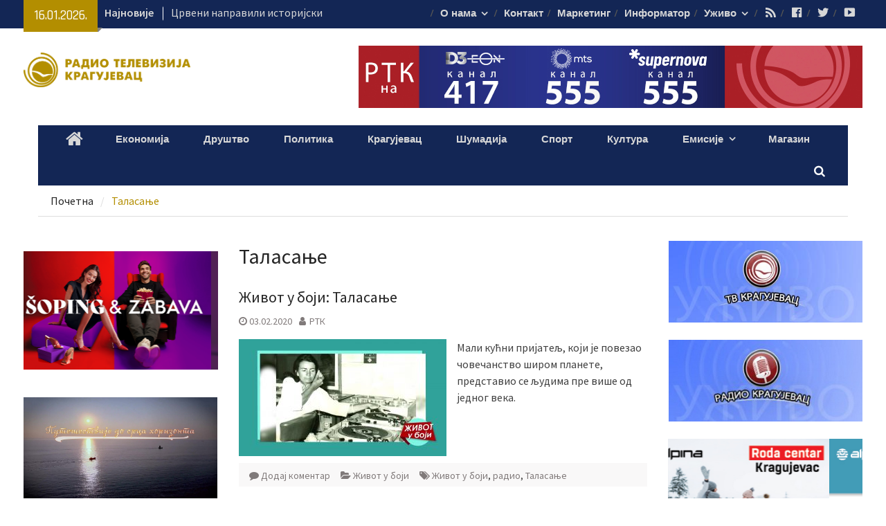

--- FILE ---
content_type: text/html; charset=UTF-8
request_url: https://rtk.co.rs/tag/%D1%82%D0%B0%D0%BB%D0%B0%D1%81%D0%B0%D1%9A%D0%B5/
body_size: 24201
content:
<!DOCTYPE html> <html lang="sr-RS"><head>
		    <meta charset="UTF-8">
	    <meta name="viewport" content="width=device-width, initial-scale=1">
	    <link rel="profile" href="https://gmpg.org/xfn/11">
	    <link rel="pingback" href="https://rtk.co.rs/xmlrpc.php">
	    
<meta name='robots' content='index, follow, max-image-preview:large, max-snippet:-1, max-video-preview:-1' />

	<!-- This site is optimized with the Yoast SEO plugin v26.2 - https://yoast.com/wordpress/plugins/seo/ -->
	<title>РТК | Таласање</title>
	<link rel="canonical" href="https://rtk.co.rs/tag/таласање/" />
	<meta property="og:locale" content="sr_RS" />
	<meta property="og:type" content="article" />
	<meta property="og:title" content="РТК | Таласање" />
	<meta property="og:url" content="https://rtk.co.rs/tag/таласање/" />
	<meta property="og:image" content="https://rtk.co.rs/wp-content/uploads/2023/09/120-godina-fudbalskog-kluba-Sumadija.jpg" />
	<meta property="og:image:width" content="1920" />
	<meta property="og:image:height" content="1080" />
	<meta property="og:image:type" content="image/jpeg" />
	<meta name="twitter:card" content="summary_large_image" />
	<script type="application/ld+json" class="yoast-schema-graph">{"@context":"https://schema.org","@graph":[{"@type":"CollectionPage","@id":"https://rtk.co.rs/tag/%d1%82%d0%b0%d0%bb%d0%b0%d1%81%d0%b0%d1%9a%d0%b5/","url":"https://rtk.co.rs/tag/%d1%82%d0%b0%d0%bb%d0%b0%d1%81%d0%b0%d1%9a%d0%b5/","name":"РТК | Таласање","isPartOf":{"@id":"https://rtk.co.rs/#website"},"primaryImageOfPage":{"@id":"https://rtk.co.rs/tag/%d1%82%d0%b0%d0%bb%d0%b0%d1%81%d0%b0%d1%9a%d0%b5/#primaryimage"},"image":{"@id":"https://rtk.co.rs/tag/%d1%82%d0%b0%d0%bb%d0%b0%d1%81%d0%b0%d1%9a%d0%b5/#primaryimage"},"thumbnailUrl":"https://rtk.co.rs/wp-content/uploads/2020/02/Radio-Kragujevac.jpg","breadcrumb":{"@id":"https://rtk.co.rs/tag/%d1%82%d0%b0%d0%bb%d0%b0%d1%81%d0%b0%d1%9a%d0%b5/#breadcrumb"},"inLanguage":"sr-RS"},{"@type":"ImageObject","inLanguage":"sr-RS","@id":"https://rtk.co.rs/tag/%d1%82%d0%b0%d0%bb%d0%b0%d1%81%d0%b0%d1%9a%d0%b5/#primaryimage","url":"https://rtk.co.rs/wp-content/uploads/2020/02/Radio-Kragujevac.jpg","contentUrl":"https://rtk.co.rs/wp-content/uploads/2020/02/Radio-Kragujevac.jpg","width":1920,"height":1080},{"@type":"BreadcrumbList","@id":"https://rtk.co.rs/tag/%d1%82%d0%b0%d0%bb%d0%b0%d1%81%d0%b0%d1%9a%d0%b5/#breadcrumb","itemListElement":[{"@type":"ListItem","position":1,"name":"Почетна","item":"https://rtk.co.rs/"},{"@type":"ListItem","position":2,"name":"Таласање"}]},{"@type":"WebSite","@id":"https://rtk.co.rs/#website","url":"https://rtk.co.rs/","name":"","description":"","publisher":{"@id":"https://rtk.co.rs/#organization"},"potentialAction":[{"@type":"SearchAction","target":{"@type":"EntryPoint","urlTemplate":"https://rtk.co.rs/?s={search_term_string}"},"query-input":{"@type":"PropertyValueSpecification","valueRequired":true,"valueName":"search_term_string"}}],"inLanguage":"sr-RS"},{"@type":"Organization","@id":"https://rtk.co.rs/#organization","name":"Радио телевизија Крагујевац","url":"https://rtk.co.rs/","logo":{"@type":"ImageObject","inLanguage":"sr-RS","@id":"https://rtk.co.rs/#/schema/logo/image/","url":"https://rtk.co.rs/wp-content/uploads/2017/09/cropped-cropped-RTK-logo.png","contentUrl":"https://rtk.co.rs/wp-content/uploads/2017/09/cropped-cropped-RTK-logo.png","width":2102,"height":434,"caption":"Радио телевизија Крагујевац"},"image":{"@id":"https://rtk.co.rs/#/schema/logo/image/"}}]}</script>
	<!-- / Yoast SEO plugin. -->


<link rel='dns-prefetch' href='//fonts.googleapis.com' />
<link rel="alternate" type="application/rss+xml" title=" &raquo; довод" href="https://rtk.co.rs/feed/" />
<link rel="alternate" type="application/rss+xml" title=" &raquo; довод коментара" href="https://rtk.co.rs/comments/feed/" />
<link rel="alternate" type="application/rss+xml" title=" &raquo; довод ознаке Таласање" href="https://rtk.co.rs/tag/%d1%82%d0%b0%d0%bb%d0%b0%d1%81%d0%b0%d1%9a%d0%b5/feed/" />
<style id='wp-img-auto-sizes-contain-inline-css' type='text/css'>
img:is([sizes=auto i],[sizes^="auto," i]){contain-intrinsic-size:3000px 1500px}
/*# sourceURL=wp-img-auto-sizes-contain-inline-css */
</style>
<link rel='stylesheet' id='dashicons-css' href='https://rtk.co.rs/wp-includes/css/dashicons.min.css?ver=6.9' type='text/css' media='all' />
<link rel='stylesheet' id='menu-icons-extra-css' href='https://rtk.co.rs/wp-content/plugins/menu-icons/css/extra.min.css?ver=0.13.19' type='text/css' media='all' />
<style id='wp-emoji-styles-inline-css' type='text/css'>

	img.wp-smiley, img.emoji {
		display: inline !important;
		border: none !important;
		box-shadow: none !important;
		height: 1em !important;
		width: 1em !important;
		margin: 0 0.07em !important;
		vertical-align: -0.1em !important;
		background: none !important;
		padding: 0 !important;
	}
/*# sourceURL=wp-emoji-styles-inline-css */
</style>
<style id='wp-block-library-inline-css' type='text/css'>
:root{--wp-block-synced-color:#7a00df;--wp-block-synced-color--rgb:122,0,223;--wp-bound-block-color:var(--wp-block-synced-color);--wp-editor-canvas-background:#ddd;--wp-admin-theme-color:#007cba;--wp-admin-theme-color--rgb:0,124,186;--wp-admin-theme-color-darker-10:#006ba1;--wp-admin-theme-color-darker-10--rgb:0,107,160.5;--wp-admin-theme-color-darker-20:#005a87;--wp-admin-theme-color-darker-20--rgb:0,90,135;--wp-admin-border-width-focus:2px}@media (min-resolution:192dpi){:root{--wp-admin-border-width-focus:1.5px}}.wp-element-button{cursor:pointer}:root .has-very-light-gray-background-color{background-color:#eee}:root .has-very-dark-gray-background-color{background-color:#313131}:root .has-very-light-gray-color{color:#eee}:root .has-very-dark-gray-color{color:#313131}:root .has-vivid-green-cyan-to-vivid-cyan-blue-gradient-background{background:linear-gradient(135deg,#00d084,#0693e3)}:root .has-purple-crush-gradient-background{background:linear-gradient(135deg,#34e2e4,#4721fb 50%,#ab1dfe)}:root .has-hazy-dawn-gradient-background{background:linear-gradient(135deg,#faaca8,#dad0ec)}:root .has-subdued-olive-gradient-background{background:linear-gradient(135deg,#fafae1,#67a671)}:root .has-atomic-cream-gradient-background{background:linear-gradient(135deg,#fdd79a,#004a59)}:root .has-nightshade-gradient-background{background:linear-gradient(135deg,#330968,#31cdcf)}:root .has-midnight-gradient-background{background:linear-gradient(135deg,#020381,#2874fc)}:root{--wp--preset--font-size--normal:16px;--wp--preset--font-size--huge:42px}.has-regular-font-size{font-size:1em}.has-larger-font-size{font-size:2.625em}.has-normal-font-size{font-size:var(--wp--preset--font-size--normal)}.has-huge-font-size{font-size:var(--wp--preset--font-size--huge)}.has-text-align-center{text-align:center}.has-text-align-left{text-align:left}.has-text-align-right{text-align:right}.has-fit-text{white-space:nowrap!important}#end-resizable-editor-section{display:none}.aligncenter{clear:both}.items-justified-left{justify-content:flex-start}.items-justified-center{justify-content:center}.items-justified-right{justify-content:flex-end}.items-justified-space-between{justify-content:space-between}.screen-reader-text{border:0;clip-path:inset(50%);height:1px;margin:-1px;overflow:hidden;padding:0;position:absolute;width:1px;word-wrap:normal!important}.screen-reader-text:focus{background-color:#ddd;clip-path:none;color:#444;display:block;font-size:1em;height:auto;left:5px;line-height:normal;padding:15px 23px 14px;text-decoration:none;top:5px;width:auto;z-index:100000}html :where(.has-border-color){border-style:solid}html :where([style*=border-top-color]){border-top-style:solid}html :where([style*=border-right-color]){border-right-style:solid}html :where([style*=border-bottom-color]){border-bottom-style:solid}html :where([style*=border-left-color]){border-left-style:solid}html :where([style*=border-width]){border-style:solid}html :where([style*=border-top-width]){border-top-style:solid}html :where([style*=border-right-width]){border-right-style:solid}html :where([style*=border-bottom-width]){border-bottom-style:solid}html :where([style*=border-left-width]){border-left-style:solid}html :where(img[class*=wp-image-]){height:auto;max-width:100%}:where(figure){margin:0 0 1em}html :where(.is-position-sticky){--wp-admin--admin-bar--position-offset:var(--wp-admin--admin-bar--height,0px)}@media screen and (max-width:600px){html :where(.is-position-sticky){--wp-admin--admin-bar--position-offset:0px}}

/*# sourceURL=wp-block-library-inline-css */
</style><style id='wp-block-image-inline-css' type='text/css'>
.wp-block-image>a,.wp-block-image>figure>a{display:inline-block}.wp-block-image img{box-sizing:border-box;height:auto;max-width:100%;vertical-align:bottom}@media not (prefers-reduced-motion){.wp-block-image img.hide{visibility:hidden}.wp-block-image img.show{animation:show-content-image .4s}}.wp-block-image[style*=border-radius] img,.wp-block-image[style*=border-radius]>a{border-radius:inherit}.wp-block-image.has-custom-border img{box-sizing:border-box}.wp-block-image.aligncenter{text-align:center}.wp-block-image.alignfull>a,.wp-block-image.alignwide>a{width:100%}.wp-block-image.alignfull img,.wp-block-image.alignwide img{height:auto;width:100%}.wp-block-image .aligncenter,.wp-block-image .alignleft,.wp-block-image .alignright,.wp-block-image.aligncenter,.wp-block-image.alignleft,.wp-block-image.alignright{display:table}.wp-block-image .aligncenter>figcaption,.wp-block-image .alignleft>figcaption,.wp-block-image .alignright>figcaption,.wp-block-image.aligncenter>figcaption,.wp-block-image.alignleft>figcaption,.wp-block-image.alignright>figcaption{caption-side:bottom;display:table-caption}.wp-block-image .alignleft{float:left;margin:.5em 1em .5em 0}.wp-block-image .alignright{float:right;margin:.5em 0 .5em 1em}.wp-block-image .aligncenter{margin-left:auto;margin-right:auto}.wp-block-image :where(figcaption){margin-bottom:1em;margin-top:.5em}.wp-block-image.is-style-circle-mask img{border-radius:9999px}@supports ((-webkit-mask-image:none) or (mask-image:none)) or (-webkit-mask-image:none){.wp-block-image.is-style-circle-mask img{border-radius:0;-webkit-mask-image:url('data:image/svg+xml;utf8,<svg viewBox="0 0 100 100" xmlns="http://www.w3.org/2000/svg"><circle cx="50" cy="50" r="50"/></svg>');mask-image:url('data:image/svg+xml;utf8,<svg viewBox="0 0 100 100" xmlns="http://www.w3.org/2000/svg"><circle cx="50" cy="50" r="50"/></svg>');mask-mode:alpha;-webkit-mask-position:center;mask-position:center;-webkit-mask-repeat:no-repeat;mask-repeat:no-repeat;-webkit-mask-size:contain;mask-size:contain}}:root :where(.wp-block-image.is-style-rounded img,.wp-block-image .is-style-rounded img){border-radius:9999px}.wp-block-image figure{margin:0}.wp-lightbox-container{display:flex;flex-direction:column;position:relative}.wp-lightbox-container img{cursor:zoom-in}.wp-lightbox-container img:hover+button{opacity:1}.wp-lightbox-container button{align-items:center;backdrop-filter:blur(16px) saturate(180%);background-color:#5a5a5a40;border:none;border-radius:4px;cursor:zoom-in;display:flex;height:20px;justify-content:center;opacity:0;padding:0;position:absolute;right:16px;text-align:center;top:16px;width:20px;z-index:100}@media not (prefers-reduced-motion){.wp-lightbox-container button{transition:opacity .2s ease}}.wp-lightbox-container button:focus-visible{outline:3px auto #5a5a5a40;outline:3px auto -webkit-focus-ring-color;outline-offset:3px}.wp-lightbox-container button:hover{cursor:pointer;opacity:1}.wp-lightbox-container button:focus{opacity:1}.wp-lightbox-container button:focus,.wp-lightbox-container button:hover,.wp-lightbox-container button:not(:hover):not(:active):not(.has-background){background-color:#5a5a5a40;border:none}.wp-lightbox-overlay{box-sizing:border-box;cursor:zoom-out;height:100vh;left:0;overflow:hidden;position:fixed;top:0;visibility:hidden;width:100%;z-index:100000}.wp-lightbox-overlay .close-button{align-items:center;cursor:pointer;display:flex;justify-content:center;min-height:40px;min-width:40px;padding:0;position:absolute;right:calc(env(safe-area-inset-right) + 16px);top:calc(env(safe-area-inset-top) + 16px);z-index:5000000}.wp-lightbox-overlay .close-button:focus,.wp-lightbox-overlay .close-button:hover,.wp-lightbox-overlay .close-button:not(:hover):not(:active):not(.has-background){background:none;border:none}.wp-lightbox-overlay .lightbox-image-container{height:var(--wp--lightbox-container-height);left:50%;overflow:hidden;position:absolute;top:50%;transform:translate(-50%,-50%);transform-origin:top left;width:var(--wp--lightbox-container-width);z-index:9999999999}.wp-lightbox-overlay .wp-block-image{align-items:center;box-sizing:border-box;display:flex;height:100%;justify-content:center;margin:0;position:relative;transform-origin:0 0;width:100%;z-index:3000000}.wp-lightbox-overlay .wp-block-image img{height:var(--wp--lightbox-image-height);min-height:var(--wp--lightbox-image-height);min-width:var(--wp--lightbox-image-width);width:var(--wp--lightbox-image-width)}.wp-lightbox-overlay .wp-block-image figcaption{display:none}.wp-lightbox-overlay button{background:none;border:none}.wp-lightbox-overlay .scrim{background-color:#fff;height:100%;opacity:.9;position:absolute;width:100%;z-index:2000000}.wp-lightbox-overlay.active{visibility:visible}@media not (prefers-reduced-motion){.wp-lightbox-overlay.active{animation:turn-on-visibility .25s both}.wp-lightbox-overlay.active img{animation:turn-on-visibility .35s both}.wp-lightbox-overlay.show-closing-animation:not(.active){animation:turn-off-visibility .35s both}.wp-lightbox-overlay.show-closing-animation:not(.active) img{animation:turn-off-visibility .25s both}.wp-lightbox-overlay.zoom.active{animation:none;opacity:1;visibility:visible}.wp-lightbox-overlay.zoom.active .lightbox-image-container{animation:lightbox-zoom-in .4s}.wp-lightbox-overlay.zoom.active .lightbox-image-container img{animation:none}.wp-lightbox-overlay.zoom.active .scrim{animation:turn-on-visibility .4s forwards}.wp-lightbox-overlay.zoom.show-closing-animation:not(.active){animation:none}.wp-lightbox-overlay.zoom.show-closing-animation:not(.active) .lightbox-image-container{animation:lightbox-zoom-out .4s}.wp-lightbox-overlay.zoom.show-closing-animation:not(.active) .lightbox-image-container img{animation:none}.wp-lightbox-overlay.zoom.show-closing-animation:not(.active) .scrim{animation:turn-off-visibility .4s forwards}}@keyframes show-content-image{0%{visibility:hidden}99%{visibility:hidden}to{visibility:visible}}@keyframes turn-on-visibility{0%{opacity:0}to{opacity:1}}@keyframes turn-off-visibility{0%{opacity:1;visibility:visible}99%{opacity:0;visibility:visible}to{opacity:0;visibility:hidden}}@keyframes lightbox-zoom-in{0%{transform:translate(calc((-100vw + var(--wp--lightbox-scrollbar-width))/2 + var(--wp--lightbox-initial-left-position)),calc(-50vh + var(--wp--lightbox-initial-top-position))) scale(var(--wp--lightbox-scale))}to{transform:translate(-50%,-50%) scale(1)}}@keyframes lightbox-zoom-out{0%{transform:translate(-50%,-50%) scale(1);visibility:visible}99%{visibility:visible}to{transform:translate(calc((-100vw + var(--wp--lightbox-scrollbar-width))/2 + var(--wp--lightbox-initial-left-position)),calc(-50vh + var(--wp--lightbox-initial-top-position))) scale(var(--wp--lightbox-scale));visibility:hidden}}
/*# sourceURL=https://rtk.co.rs/wp-includes/blocks/image/style.min.css */
</style>
<style id='global-styles-inline-css' type='text/css'>
:root{--wp--preset--aspect-ratio--square: 1;--wp--preset--aspect-ratio--4-3: 4/3;--wp--preset--aspect-ratio--3-4: 3/4;--wp--preset--aspect-ratio--3-2: 3/2;--wp--preset--aspect-ratio--2-3: 2/3;--wp--preset--aspect-ratio--16-9: 16/9;--wp--preset--aspect-ratio--9-16: 9/16;--wp--preset--color--black: #000000;--wp--preset--color--cyan-bluish-gray: #abb8c3;--wp--preset--color--white: #ffffff;--wp--preset--color--pale-pink: #f78da7;--wp--preset--color--vivid-red: #cf2e2e;--wp--preset--color--luminous-vivid-orange: #ff6900;--wp--preset--color--luminous-vivid-amber: #fcb900;--wp--preset--color--light-green-cyan: #7bdcb5;--wp--preset--color--vivid-green-cyan: #00d084;--wp--preset--color--pale-cyan-blue: #8ed1fc;--wp--preset--color--vivid-cyan-blue: #0693e3;--wp--preset--color--vivid-purple: #9b51e0;--wp--preset--gradient--vivid-cyan-blue-to-vivid-purple: linear-gradient(135deg,rgb(6,147,227) 0%,rgb(155,81,224) 100%);--wp--preset--gradient--light-green-cyan-to-vivid-green-cyan: linear-gradient(135deg,rgb(122,220,180) 0%,rgb(0,208,130) 100%);--wp--preset--gradient--luminous-vivid-amber-to-luminous-vivid-orange: linear-gradient(135deg,rgb(252,185,0) 0%,rgb(255,105,0) 100%);--wp--preset--gradient--luminous-vivid-orange-to-vivid-red: linear-gradient(135deg,rgb(255,105,0) 0%,rgb(207,46,46) 100%);--wp--preset--gradient--very-light-gray-to-cyan-bluish-gray: linear-gradient(135deg,rgb(238,238,238) 0%,rgb(169,184,195) 100%);--wp--preset--gradient--cool-to-warm-spectrum: linear-gradient(135deg,rgb(74,234,220) 0%,rgb(151,120,209) 20%,rgb(207,42,186) 40%,rgb(238,44,130) 60%,rgb(251,105,98) 80%,rgb(254,248,76) 100%);--wp--preset--gradient--blush-light-purple: linear-gradient(135deg,rgb(255,206,236) 0%,rgb(152,150,240) 100%);--wp--preset--gradient--blush-bordeaux: linear-gradient(135deg,rgb(254,205,165) 0%,rgb(254,45,45) 50%,rgb(107,0,62) 100%);--wp--preset--gradient--luminous-dusk: linear-gradient(135deg,rgb(255,203,112) 0%,rgb(199,81,192) 50%,rgb(65,88,208) 100%);--wp--preset--gradient--pale-ocean: linear-gradient(135deg,rgb(255,245,203) 0%,rgb(182,227,212) 50%,rgb(51,167,181) 100%);--wp--preset--gradient--electric-grass: linear-gradient(135deg,rgb(202,248,128) 0%,rgb(113,206,126) 100%);--wp--preset--gradient--midnight: linear-gradient(135deg,rgb(2,3,129) 0%,rgb(40,116,252) 100%);--wp--preset--font-size--small: 13px;--wp--preset--font-size--medium: 20px;--wp--preset--font-size--large: 36px;--wp--preset--font-size--x-large: 42px;--wp--preset--spacing--20: 0.44rem;--wp--preset--spacing--30: 0.67rem;--wp--preset--spacing--40: 1rem;--wp--preset--spacing--50: 1.5rem;--wp--preset--spacing--60: 2.25rem;--wp--preset--spacing--70: 3.38rem;--wp--preset--spacing--80: 5.06rem;--wp--preset--shadow--natural: 6px 6px 9px rgba(0, 0, 0, 0.2);--wp--preset--shadow--deep: 12px 12px 50px rgba(0, 0, 0, 0.4);--wp--preset--shadow--sharp: 6px 6px 0px rgba(0, 0, 0, 0.2);--wp--preset--shadow--outlined: 6px 6px 0px -3px rgb(255, 255, 255), 6px 6px rgb(0, 0, 0);--wp--preset--shadow--crisp: 6px 6px 0px rgb(0, 0, 0);}:where(.is-layout-flex){gap: 0.5em;}:where(.is-layout-grid){gap: 0.5em;}body .is-layout-flex{display: flex;}.is-layout-flex{flex-wrap: wrap;align-items: center;}.is-layout-flex > :is(*, div){margin: 0;}body .is-layout-grid{display: grid;}.is-layout-grid > :is(*, div){margin: 0;}:where(.wp-block-columns.is-layout-flex){gap: 2em;}:where(.wp-block-columns.is-layout-grid){gap: 2em;}:where(.wp-block-post-template.is-layout-flex){gap: 1.25em;}:where(.wp-block-post-template.is-layout-grid){gap: 1.25em;}.has-black-color{color: var(--wp--preset--color--black) !important;}.has-cyan-bluish-gray-color{color: var(--wp--preset--color--cyan-bluish-gray) !important;}.has-white-color{color: var(--wp--preset--color--white) !important;}.has-pale-pink-color{color: var(--wp--preset--color--pale-pink) !important;}.has-vivid-red-color{color: var(--wp--preset--color--vivid-red) !important;}.has-luminous-vivid-orange-color{color: var(--wp--preset--color--luminous-vivid-orange) !important;}.has-luminous-vivid-amber-color{color: var(--wp--preset--color--luminous-vivid-amber) !important;}.has-light-green-cyan-color{color: var(--wp--preset--color--light-green-cyan) !important;}.has-vivid-green-cyan-color{color: var(--wp--preset--color--vivid-green-cyan) !important;}.has-pale-cyan-blue-color{color: var(--wp--preset--color--pale-cyan-blue) !important;}.has-vivid-cyan-blue-color{color: var(--wp--preset--color--vivid-cyan-blue) !important;}.has-vivid-purple-color{color: var(--wp--preset--color--vivid-purple) !important;}.has-black-background-color{background-color: var(--wp--preset--color--black) !important;}.has-cyan-bluish-gray-background-color{background-color: var(--wp--preset--color--cyan-bluish-gray) !important;}.has-white-background-color{background-color: var(--wp--preset--color--white) !important;}.has-pale-pink-background-color{background-color: var(--wp--preset--color--pale-pink) !important;}.has-vivid-red-background-color{background-color: var(--wp--preset--color--vivid-red) !important;}.has-luminous-vivid-orange-background-color{background-color: var(--wp--preset--color--luminous-vivid-orange) !important;}.has-luminous-vivid-amber-background-color{background-color: var(--wp--preset--color--luminous-vivid-amber) !important;}.has-light-green-cyan-background-color{background-color: var(--wp--preset--color--light-green-cyan) !important;}.has-vivid-green-cyan-background-color{background-color: var(--wp--preset--color--vivid-green-cyan) !important;}.has-pale-cyan-blue-background-color{background-color: var(--wp--preset--color--pale-cyan-blue) !important;}.has-vivid-cyan-blue-background-color{background-color: var(--wp--preset--color--vivid-cyan-blue) !important;}.has-vivid-purple-background-color{background-color: var(--wp--preset--color--vivid-purple) !important;}.has-black-border-color{border-color: var(--wp--preset--color--black) !important;}.has-cyan-bluish-gray-border-color{border-color: var(--wp--preset--color--cyan-bluish-gray) !important;}.has-white-border-color{border-color: var(--wp--preset--color--white) !important;}.has-pale-pink-border-color{border-color: var(--wp--preset--color--pale-pink) !important;}.has-vivid-red-border-color{border-color: var(--wp--preset--color--vivid-red) !important;}.has-luminous-vivid-orange-border-color{border-color: var(--wp--preset--color--luminous-vivid-orange) !important;}.has-luminous-vivid-amber-border-color{border-color: var(--wp--preset--color--luminous-vivid-amber) !important;}.has-light-green-cyan-border-color{border-color: var(--wp--preset--color--light-green-cyan) !important;}.has-vivid-green-cyan-border-color{border-color: var(--wp--preset--color--vivid-green-cyan) !important;}.has-pale-cyan-blue-border-color{border-color: var(--wp--preset--color--pale-cyan-blue) !important;}.has-vivid-cyan-blue-border-color{border-color: var(--wp--preset--color--vivid-cyan-blue) !important;}.has-vivid-purple-border-color{border-color: var(--wp--preset--color--vivid-purple) !important;}.has-vivid-cyan-blue-to-vivid-purple-gradient-background{background: var(--wp--preset--gradient--vivid-cyan-blue-to-vivid-purple) !important;}.has-light-green-cyan-to-vivid-green-cyan-gradient-background{background: var(--wp--preset--gradient--light-green-cyan-to-vivid-green-cyan) !important;}.has-luminous-vivid-amber-to-luminous-vivid-orange-gradient-background{background: var(--wp--preset--gradient--luminous-vivid-amber-to-luminous-vivid-orange) !important;}.has-luminous-vivid-orange-to-vivid-red-gradient-background{background: var(--wp--preset--gradient--luminous-vivid-orange-to-vivid-red) !important;}.has-very-light-gray-to-cyan-bluish-gray-gradient-background{background: var(--wp--preset--gradient--very-light-gray-to-cyan-bluish-gray) !important;}.has-cool-to-warm-spectrum-gradient-background{background: var(--wp--preset--gradient--cool-to-warm-spectrum) !important;}.has-blush-light-purple-gradient-background{background: var(--wp--preset--gradient--blush-light-purple) !important;}.has-blush-bordeaux-gradient-background{background: var(--wp--preset--gradient--blush-bordeaux) !important;}.has-luminous-dusk-gradient-background{background: var(--wp--preset--gradient--luminous-dusk) !important;}.has-pale-ocean-gradient-background{background: var(--wp--preset--gradient--pale-ocean) !important;}.has-electric-grass-gradient-background{background: var(--wp--preset--gradient--electric-grass) !important;}.has-midnight-gradient-background{background: var(--wp--preset--gradient--midnight) !important;}.has-small-font-size{font-size: var(--wp--preset--font-size--small) !important;}.has-medium-font-size{font-size: var(--wp--preset--font-size--medium) !important;}.has-large-font-size{font-size: var(--wp--preset--font-size--large) !important;}.has-x-large-font-size{font-size: var(--wp--preset--font-size--x-large) !important;}
/*# sourceURL=global-styles-inline-css */
</style>

<style id='classic-theme-styles-inline-css' type='text/css'>
/*! This file is auto-generated */
.wp-block-button__link{color:#fff;background-color:#32373c;border-radius:9999px;box-shadow:none;text-decoration:none;padding:calc(.667em + 2px) calc(1.333em + 2px);font-size:1.125em}.wp-block-file__button{background:#32373c;color:#fff;text-decoration:none}
/*# sourceURL=/wp-includes/css/classic-themes.min.css */
</style>
<link rel='stylesheet' id='wonderplugin-audio-icons-css' href='https://rtk.co.rs/wp-content/plugins/wonderplugin-audio-trial/engine/icons/css/mhaudiofont.css?ver=11.3' type='text/css' media='' />
<link rel='stylesheet' id='font-awesome-css' href='https://rtk.co.rs/wp-content/themes/magazine-plus/third-party/font-awesome/css/font-awesome.min.css?ver=4.7.0' type='text/css' media='all' />
<link rel='stylesheet' id='magazine-plus-google-fonts-css' href='//fonts.googleapis.com/css?family=Rajdhani%3A400%2C300%2C500%2C600%7CSource+Sans+Pro%3A400%2C300%2C500%2C600&#038;subset=latin%2Clatin-ext' type='text/css' media='all' />
<link rel='stylesheet' id='jquery-sidr-css' href='https://rtk.co.rs/wp-content/themes/magazine-plus/third-party/sidr/css/jquery.sidr.dark.min.css?ver=2.2.1' type='text/css' media='all' />
<link rel='stylesheet' id='magazine-plus-style-css' href='https://rtk.co.rs/wp-content/themes/magazine-plus/style.css?ver=1.0.7' type='text/css' media='all' />
<link rel='stylesheet' id='heateor_sss_frontend_css-css' href='https://rtk.co.rs/wp-content/plugins/sassy-social-share/public/css/sassy-social-share-public.css?ver=3.3.79' type='text/css' media='all' />
<style id='heateor_sss_frontend_css-inline-css' type='text/css'>
.heateor_sss_button_instagram span.heateor_sss_svg,a.heateor_sss_instagram span.heateor_sss_svg{background:radial-gradient(circle at 30% 107%,#fdf497 0,#fdf497 5%,#fd5949 45%,#d6249f 60%,#285aeb 90%)}.heateor_sss_horizontal_sharing .heateor_sss_svg,.heateor_sss_standard_follow_icons_container .heateor_sss_svg{color:#fff;border-width:0px;border-style:solid;border-color:transparent}.heateor_sss_horizontal_sharing .heateorSssTCBackground{color:#666}.heateor_sss_horizontal_sharing span.heateor_sss_svg:hover,.heateor_sss_standard_follow_icons_container span.heateor_sss_svg:hover{border-color:transparent;}.heateor_sss_vertical_sharing span.heateor_sss_svg,.heateor_sss_floating_follow_icons_container span.heateor_sss_svg{color:#fff;border-width:0px;border-style:solid;border-color:transparent;}.heateor_sss_vertical_sharing .heateorSssTCBackground{color:#666;}.heateor_sss_vertical_sharing span.heateor_sss_svg:hover,.heateor_sss_floating_follow_icons_container span.heateor_sss_svg:hover{border-color:transparent;}@media screen and (max-width:783px) {.heateor_sss_vertical_sharing{display:none!important}}div.heateor_sss_mobile_footer{display:none;}@media screen and (max-width:783px){div.heateor_sss_bottom_sharing .heateorSssTCBackground{background-color:white}div.heateor_sss_bottom_sharing{width:100%!important;left:0!important;}div.heateor_sss_bottom_sharing a{width:20% !important;}div.heateor_sss_bottom_sharing .heateor_sss_svg{width: 100% !important;}div.heateor_sss_bottom_sharing div.heateorSssTotalShareCount{font-size:1em!important;line-height:28px!important}div.heateor_sss_bottom_sharing div.heateorSssTotalShareText{font-size:.7em!important;line-height:0px!important}div.heateor_sss_mobile_footer{display:block;height:40px;}.heateor_sss_bottom_sharing{padding:0!important;display:block!important;width:auto!important;bottom:-2px!important;top: auto!important;}.heateor_sss_bottom_sharing .heateor_sss_square_count{line-height:inherit;}.heateor_sss_bottom_sharing .heateorSssSharingArrow{display:none;}.heateor_sss_bottom_sharing .heateorSssTCBackground{margin-right:1.1em!important}}
/*# sourceURL=heateor_sss_frontend_css-inline-css */
</style>
<script type="text/javascript" src="https://rtk.co.rs/wp-includes/js/jquery/jquery.min.js?ver=3.7.1" id="jquery-core-js"></script>
<script type="text/javascript" src="https://rtk.co.rs/wp-includes/js/jquery/jquery-migrate.min.js?ver=3.4.1" id="jquery-migrate-js"></script>
<script type="text/javascript" src="https://rtk.co.rs/wp-content/plugins/wonderplugin-audio-trial/engine/wonderpluginaudioskins.js?ver=11.3" id="wonderplugin-audio-skins-script-js"></script>
<script type="text/javascript" id="wonderplugin-audio-script-js-extra">
/* <![CDATA[ */
var wonderplugin_audio_ajaxobject = {"ajaxurl":"https://rtk.co.rs/wp-admin/admin-ajax.php","nonce":"f20da937a3"};
//# sourceURL=wonderplugin-audio-script-js-extra
/* ]]> */
</script>
<script type="text/javascript" src="https://rtk.co.rs/wp-content/plugins/wonderplugin-audio-trial/engine/wonderpluginaudio.js?ver=11.3" id="wonderplugin-audio-script-js"></script>
<link rel="https://api.w.org/" href="https://rtk.co.rs/wp-json/" /><link rel="alternate" title="JSON" type="application/json" href="https://rtk.co.rs/wp-json/wp/v2/tags/10418" /><link rel="EditURI" type="application/rsd+xml" title="RSD" href="https://rtk.co.rs/xmlrpc.php?rsd" />
<meta name="generator" content="WordPress 6.9" />
<style type="text/css" id="custom-background-css">
body.custom-background { background-color: #ffffff; }
</style>
	<link rel="icon" href="https://rtk.co.rs/wp-content/uploads/2017/09/cropped-logo-1-32x32.png" sizes="32x32" />
<link rel="icon" href="https://rtk.co.rs/wp-content/uploads/2017/09/cropped-logo-1-192x192.png" sizes="192x192" />
<link rel="apple-touch-icon" href="https://rtk.co.rs/wp-content/uploads/2017/09/cropped-logo-1-180x180.png" />
<meta name="msapplication-TileImage" content="https://rtk.co.rs/wp-content/uploads/2017/09/cropped-logo-1-270x270.png" />

<!-- Global Site Tag (gtag.js) - Google Analytics -->
<script async src="https://www.googletagmanager.com/gtag/js?id=UA-107789994-1"></script>
<script>
  window.dataLayer = window.dataLayer || [];
  function gtag(){dataLayer.push(arguments);}
  gtag('js', new Date());

  gtag('config', 'UA-107789994-1');
</script>


<link rel='stylesheet' id='metaslider-flex-slider-css' href='https://rtk.co.rs/wp-content/plugins/ml-slider/assets/sliders/flexslider/flexslider.css?ver=3.102.0' type='text/css' media='all' property='stylesheet' />
<link rel='stylesheet' id='metaslider-public-css' href='https://rtk.co.rs/wp-content/plugins/ml-slider/assets/metaslider/public.css?ver=3.102.0' type='text/css' media='all' property='stylesheet' />
<style id='metaslider-public-inline-css' type='text/css'>
@media only screen and (max-width: 767px) { .hide-arrows-smartphone .flex-direction-nav, .hide-navigation-smartphone .flex-control-paging, .hide-navigation-smartphone .flex-control-nav, .hide-navigation-smartphone .filmstrip, .hide-slideshow-smartphone, .metaslider-hidden-content.hide-smartphone{ display: none!important; }}@media only screen and (min-width : 768px) and (max-width: 1023px) { .hide-arrows-tablet .flex-direction-nav, .hide-navigation-tablet .flex-control-paging, .hide-navigation-tablet .flex-control-nav, .hide-navigation-tablet .filmstrip, .hide-slideshow-tablet, .metaslider-hidden-content.hide-tablet{ display: none!important; }}@media only screen and (min-width : 1024px) and (max-width: 1439px) { .hide-arrows-laptop .flex-direction-nav, .hide-navigation-laptop .flex-control-paging, .hide-navigation-laptop .flex-control-nav, .hide-navigation-laptop .filmstrip, .hide-slideshow-laptop, .metaslider-hidden-content.hide-laptop{ display: none!important; }}@media only screen and (min-width : 1440px) { .hide-arrows-desktop .flex-direction-nav, .hide-navigation-desktop .flex-control-paging, .hide-navigation-desktop .flex-control-nav, .hide-navigation-desktop .filmstrip, .hide-slideshow-desktop, .metaslider-hidden-content.hide-desktop{ display: none!important; }}
@media only screen and (max-width: 767px) { .hide-arrows-smartphone .flex-direction-nav, .hide-navigation-smartphone .flex-control-paging, .hide-navigation-smartphone .flex-control-nav, .hide-navigation-smartphone .filmstrip, .hide-slideshow-smartphone, .metaslider-hidden-content.hide-smartphone{ display: none!important; }}@media only screen and (min-width : 768px) and (max-width: 1023px) { .hide-arrows-tablet .flex-direction-nav, .hide-navigation-tablet .flex-control-paging, .hide-navigation-tablet .flex-control-nav, .hide-navigation-tablet .filmstrip, .hide-slideshow-tablet, .metaslider-hidden-content.hide-tablet{ display: none!important; }}@media only screen and (min-width : 1024px) and (max-width: 1439px) { .hide-arrows-laptop .flex-direction-nav, .hide-navigation-laptop .flex-control-paging, .hide-navigation-laptop .flex-control-nav, .hide-navigation-laptop .filmstrip, .hide-slideshow-laptop, .metaslider-hidden-content.hide-laptop{ display: none!important; }}@media only screen and (min-width : 1440px) { .hide-arrows-desktop .flex-direction-nav, .hide-navigation-desktop .flex-control-paging, .hide-navigation-desktop .flex-control-nav, .hide-navigation-desktop .filmstrip, .hide-slideshow-desktop, .metaslider-hidden-content.hide-desktop{ display: none!important; }}
@media only screen and (max-width: 767px) { .hide-arrows-smartphone .flex-direction-nav, .hide-navigation-smartphone .flex-control-paging, .hide-navigation-smartphone .flex-control-nav, .hide-navigation-smartphone .filmstrip, .hide-slideshow-smartphone, .metaslider-hidden-content.hide-smartphone{ display: none!important; }}@media only screen and (min-width : 768px) and (max-width: 1023px) { .hide-arrows-tablet .flex-direction-nav, .hide-navigation-tablet .flex-control-paging, .hide-navigation-tablet .flex-control-nav, .hide-navigation-tablet .filmstrip, .hide-slideshow-tablet, .metaslider-hidden-content.hide-tablet{ display: none!important; }}@media only screen and (min-width : 1024px) and (max-width: 1439px) { .hide-arrows-laptop .flex-direction-nav, .hide-navigation-laptop .flex-control-paging, .hide-navigation-laptop .flex-control-nav, .hide-navigation-laptop .filmstrip, .hide-slideshow-laptop, .metaslider-hidden-content.hide-laptop{ display: none!important; }}@media only screen and (min-width : 1440px) { .hide-arrows-desktop .flex-direction-nav, .hide-navigation-desktop .flex-control-paging, .hide-navigation-desktop .flex-control-nav, .hide-navigation-desktop .filmstrip, .hide-slideshow-desktop, .metaslider-hidden-content.hide-desktop{ display: none!important; }}
@media only screen and (max-width: 767px) { .hide-arrows-smartphone .flex-direction-nav, .hide-navigation-smartphone .flex-control-paging, .hide-navigation-smartphone .flex-control-nav, .hide-navigation-smartphone .filmstrip, .hide-slideshow-smartphone, .metaslider-hidden-content.hide-smartphone{ display: none!important; }}@media only screen and (min-width : 768px) and (max-width: 1023px) { .hide-arrows-tablet .flex-direction-nav, .hide-navigation-tablet .flex-control-paging, .hide-navigation-tablet .flex-control-nav, .hide-navigation-tablet .filmstrip, .hide-slideshow-tablet, .metaslider-hidden-content.hide-tablet{ display: none!important; }}@media only screen and (min-width : 1024px) and (max-width: 1439px) { .hide-arrows-laptop .flex-direction-nav, .hide-navigation-laptop .flex-control-paging, .hide-navigation-laptop .flex-control-nav, .hide-navigation-laptop .filmstrip, .hide-slideshow-laptop, .metaslider-hidden-content.hide-laptop{ display: none!important; }}@media only screen and (min-width : 1440px) { .hide-arrows-desktop .flex-direction-nav, .hide-navigation-desktop .flex-control-paging, .hide-navigation-desktop .flex-control-nav, .hide-navigation-desktop .filmstrip, .hide-slideshow-desktop, .metaslider-hidden-content.hide-desktop{ display: none!important; }}
/*# sourceURL=metaslider-public-inline-css */
</style>
</head>

<body data-rsssl=1 class="archive tag tag-10418 custom-background wp-custom-logo wp-theme-magazine-plus metaslider-plugin group-blog global-layout-three-columns three-columns-enabled">

	<div id="page" class="hfeed site"><a class="skip-link screen-reader-text" href="#content">Skip to content</a>		<div class="mobile-nav-wrap">
			<a id="mobile-trigger" href="#mob-menu"><i class="fa fa-bars"></i></a>
			<div id="mob-menu">
				<ul id="menu-primary-menu" class="menu"><li class="home-menu"><a href="https://rtk.co.rs/"><span class="screen-reader-text">Home</span></a></li><li id="menu-item-477" class="menu-item menu-item-type-taxonomy menu-item-object-category menu-item-477"><a href="https://rtk.co.rs/category/vesti/ekonomija/">Економија</a></li>
<li id="menu-item-476" class="menu-item menu-item-type-taxonomy menu-item-object-category menu-item-476"><a href="https://rtk.co.rs/category/vesti/drustvo/">Друштво</a></li>
<li id="menu-item-481" class="menu-item menu-item-type-taxonomy menu-item-object-category menu-item-481"><a href="https://rtk.co.rs/category/vesti/politika/">Политика</a></li>
<li id="menu-item-478" class="menu-item menu-item-type-taxonomy menu-item-object-category menu-item-478"><a href="https://rtk.co.rs/category/vesti/kragujevac/">Крагујевац</a></li>
<li id="menu-item-483" class="menu-item menu-item-type-taxonomy menu-item-object-category menu-item-483"><a href="https://rtk.co.rs/category/vesti/sumadija/">Шумадија</a></li>
<li id="menu-item-482" class="menu-item menu-item-type-taxonomy menu-item-object-category menu-item-482"><a href="https://rtk.co.rs/category/vesti/sport/">Спорт</a></li>
<li id="menu-item-479" class="menu-item menu-item-type-taxonomy menu-item-object-category menu-item-479"><a href="https://rtk.co.rs/category/vesti/kultura/">Култура</a></li>
<li id="menu-item-1693" class="menu-item menu-item-type-custom menu-item-object-custom menu-item-has-children menu-item-1693"><a href="#">Емисије</a>
<ul class="sub-menu">
	<li id="menu-item-132655" class="menu-item menu-item-type-taxonomy menu-item-object-category menu-item-132655"><a href="https://rtk.co.rs/category/emisije/putesestvije-do-srca-horizonta/">Путешествије до срца хоризонта</a></li>
	<li id="menu-item-486" class="menu-item menu-item-type-taxonomy menu-item-object-category menu-item-486"><a href="https://rtk.co.rs/category/emisije/epicentar/">Епицентар</a></li>
	<li id="menu-item-487" class="menu-item menu-item-type-taxonomy menu-item-object-category menu-item-487"><a href="https://rtk.co.rs/category/emisije/komunalni-servis/">Комунални сервис</a></li>
	<li id="menu-item-47412" class="menu-item menu-item-type-taxonomy menu-item-object-category menu-item-47412"><a href="https://rtk.co.rs/category/emisije/hronika-regiona/">Хроника региона</a></li>
	<li id="menu-item-72566" class="menu-item menu-item-type-taxonomy menu-item-object-category menu-item-72566"><a href="https://rtk.co.rs/category/emisije/privredna-hronika/">Привредна хроника</a></li>
	<li id="menu-item-159913" class="menu-item menu-item-type-taxonomy menu-item-object-category menu-item-159913"><a href="https://rtk.co.rs/category/emisije/kragujevackom-kaldrmom/">Крагујевачком калдрмом</a></li>
	<li id="menu-item-141987" class="menu-item menu-item-type-taxonomy menu-item-object-category menu-item-141987"><a href="https://rtk.co.rs/category/emisije/prva-brazda/">Прва бразда</a></li>
	<li id="menu-item-54109" class="menu-item menu-item-type-taxonomy menu-item-object-category menu-item-54109"><a href="https://rtk.co.rs/category/emisije/mozaik/">Мозаик</a></li>
	<li id="menu-item-72892" class="menu-item menu-item-type-taxonomy menu-item-object-category menu-item-72892"><a href="https://rtk.co.rs/category/emisije/u-igri/">У игри</a></li>
	<li id="menu-item-485" class="menu-item menu-item-type-taxonomy menu-item-object-category menu-item-485"><a href="https://rtk.co.rs/category/emisije/10-minuta/">10 минута</a></li>
	<li id="menu-item-31747" class="menu-item menu-item-type-taxonomy menu-item-object-category menu-item-31747"><a href="https://rtk.co.rs/category/emisije/%d1%81%d0%bf%d0%be%d1%80%d1%82%d1%81%d0%ba%d0%b0-%d1%85%d1%80%d0%be%d0%bd%d0%b8%d0%ba%d0%b0/">Спортска хроника</a></li>
	<li id="menu-item-72492" class="menu-item menu-item-type-taxonomy menu-item-object-category menu-item-72492"><a href="https://rtk.co.rs/category/emisije/%d0%ba%d1%83%d0%bb%d1%82%d1%83%d1%80%d0%b0/">Култура</a></li>
	<li id="menu-item-13289" class="menu-item menu-item-type-taxonomy menu-item-object-category menu-item-13289"><a href="https://rtk.co.rs/category/emisije/putokaz-za-mame-i-tate/">Путоказ за маме и тате</a></li>
	<li id="menu-item-92875" class="menu-item menu-item-type-taxonomy menu-item-object-category menu-item-92875"><a href="https://rtk.co.rs/category/emisije/sbb-signal-koji-nas-spaja/">СББ &#8211; сигнал који нас спаја</a></li>
	<li id="menu-item-1401" class="menu-item menu-item-type-taxonomy menu-item-object-category menu-item-1401"><a href="https://rtk.co.rs/category/emisije/specijal-rtk/">Специјал РТК</a></li>
	<li id="menu-item-59947" class="menu-item menu-item-type-taxonomy menu-item-object-category menu-item-59947"><a href="https://rtk.co.rs/category/emisije/imunizacija/">Имунизација</a></li>
	<li id="menu-item-6634" class="menu-item menu-item-type-taxonomy menu-item-object-category menu-item-6634"><a href="https://rtk.co.rs/category/emisije/intervju/">Интервју</a></li>
	<li id="menu-item-1079" class="menu-item menu-item-type-taxonomy menu-item-object-category menu-item-1079"><a href="https://rtk.co.rs/category/emisije/doziveti-stotu/">Доживети стоту</a></li>
	<li id="menu-item-48187" class="menu-item menu-item-type-taxonomy menu-item-object-category menu-item-48187"><a href="https://rtk.co.rs/category/emisije/pod-hipokratovom-zakletvom/">Под Хипократовом заклетвом</a></li>
	<li id="menu-item-19338" class="menu-item menu-item-type-post_type menu-item-object-page menu-item-19338"><a href="https://rtk.co.rs/majstori-kuhinje/">Мајстори кухиње</a></li>
	<li id="menu-item-488" class="menu-item menu-item-type-taxonomy menu-item-object-category menu-item-488"><a href="https://rtk.co.rs/category/emisije/sugradjani/">Суграђани</a></li>
	<li id="menu-item-34238" class="menu-item menu-item-type-taxonomy menu-item-object-category menu-item-34238"><a href="https://rtk.co.rs/category/emisije/razgovor-s-povodom/">Разговор с поводом</a></li>
	<li id="menu-item-27530" class="menu-item menu-item-type-taxonomy menu-item-object-category menu-item-27530"><a href="https://rtk.co.rs/category/emisije/heroji-mog-grada/">Хероји мог града</a></li>
	<li id="menu-item-12580" class="menu-item menu-item-type-taxonomy menu-item-object-category menu-item-12580"><a href="https://rtk.co.rs/category/emisije/sumadijski-prag/">Шумадијски праг</a></li>
	<li id="menu-item-59906" class="menu-item menu-item-type-taxonomy menu-item-object-category menu-item-59906"><a href="https://rtk.co.rs/category/emisije/moj-izbor/">Мој избор</a></li>
	<li id="menu-item-39871" class="menu-item menu-item-type-taxonomy menu-item-object-category menu-item-39871"><a href="https://rtk.co.rs/category/emisije/%d1%80%d0%b0%d0%b7%d0%bc%d0%be%d1%82%d0%b0%d0%b2%d0%b0%d1%9a%d0%b5/">Размотавање</a></li>
	<li id="menu-item-489" class="menu-item menu-item-type-taxonomy menu-item-object-category menu-item-489"><a href="https://rtk.co.rs/category/emisije/zivot-u-boji/">Живот у боји</a></li>
	<li id="menu-item-4977" class="menu-item menu-item-type-taxonomy menu-item-object-category menu-item-4977"><a href="https://rtk.co.rs/category/emisije/sajamska-hronika/">Сајамска хроника</a></li>
</ul>
</li>
<li id="menu-item-87848" class="menu-item menu-item-type-taxonomy menu-item-object-category menu-item-87848"><a href="https://rtk.co.rs/category/magazin/">Магазин</a></li>
</ul>			</div><!-- #mob-menu -->

							<a id="mobile-trigger2" href="#mob-menu2"><i class="fa fa-bars"></i></a>
				<div id="mob-menu2">
					<ul id="menu-social" class="menu"><li id="menu-item-642" class="menu-item menu-item-type-post_type menu-item-object-page menu-item-has-children menu-item-642"><a href="https://rtk.co.rs/o-nama/">О нама</a>
<ul class="sub-menu">
	<li id="menu-item-4687" class="menu-item menu-item-type-post_type menu-item-object-page menu-item-4687"><a href="https://rtk.co.rs/o-nama/javne-nabavke/">Јавне набавке</a></li>
	<li id="menu-item-54148" class="menu-item menu-item-type-post_type menu-item-object-page menu-item-54148"><a href="https://rtk.co.rs/o-nama/dokumenta/">Документа</a></li>
	<li id="menu-item-163096" class="menu-item menu-item-type-post_type menu-item-object-page menu-item-163096"><a href="https://rtk.co.rs/o-nama/skupstina-drustva/">Скупштина друштва</a></li>
	<li id="menu-item-118334" class="menu-item menu-item-type-post_type menu-item-object-page menu-item-118334"><a href="https://rtk.co.rs/o-nama/izbori-2023-dokumenta/">Избори 2023 – документа</a></li>
	<li id="menu-item-78446" class="menu-item menu-item-type-post_type menu-item-object-page menu-item-78446"><a href="https://rtk.co.rs/o-nama/izbori-2022-dokumenta/">Избори 2022 – документа</a></li>
	<li id="menu-item-40559" class="menu-item menu-item-type-post_type menu-item-object-page menu-item-40559"><a href="https://rtk.co.rs/o-nama/izbori-2020-dokumenta/">Избори 2020 – документа</a></li>
</ul>
</li>
<li id="menu-item-643" class="menu-item menu-item-type-post_type menu-item-object-page menu-item-643"><a href="https://rtk.co.rs/kontakt/">Контакт</a></li>
<li id="menu-item-87850" class="menu-item menu-item-type-post_type menu-item-object-page menu-item-87850"><a href="https://rtk.co.rs/marketing-rtk/">Маркетинг</a></li>
<li id="menu-item-95025" class="menu-item menu-item-type-custom menu-item-object-custom menu-item-95025"><a href="https://informator.poverenik.rs/informator?org=exNXzouiKdpaxdDBa">Информатор</a></li>
<li id="menu-item-7738" class="menu-item menu-item-type-custom menu-item-object-custom menu-item-has-children menu-item-7738"><a href="#">Уживо</a>
<ul class="sub-menu">
	<li id="menu-item-7735" class="menu-item menu-item-type-post_type menu-item-object-page menu-item-7735"><a href="https://rtk.co.rs/uzivo/tv/">ТВ</a></li>
	<li id="menu-item-7736" class="menu-item menu-item-type-post_type menu-item-object-page menu-item-7736"><a href="https://rtk.co.rs/uzivo/radio/">Радио Крагујевац</a></li>
</ul>
</li>
<li id="menu-item-635" class="menu-item menu-item-type-custom menu-item-object-custom menu-item-635"><a target="_blank" href="https://rtk.co.rs/feed"><i class="_mi dashicons dashicons-rss" aria-hidden="true"></i><span class="visuallyhidden">RSS</span></a></li>
<li id="menu-item-625" class="menu-item menu-item-type-custom menu-item-object-custom menu-item-625"><a target="_blank" href="https://www.facebook.com/Radio-televizija-Kragujevac-192647537431029/"><i class="_mi dashicons dashicons-facebook" aria-hidden="true"></i><span class="visuallyhidden">Facebook</span></a></li>
<li id="menu-item-626" class="menu-item menu-item-type-custom menu-item-object-custom menu-item-626"><a target="_blank" href="https://twitter.com/rtv_kragujevac?lang=sr"><i class="_mi dashicons dashicons-twitter" aria-hidden="true"></i><span class="visuallyhidden">Twitter</span></a></li>
<li id="menu-item-627" class="menu-item menu-item-type-custom menu-item-object-custom menu-item-627"><a target="_blank" href="https://www.youtube.com/channel/UChxAegKZ4Ow1T5uFibIhMhw/featured?disable_polymer=true"><i class="_mi dashicons dashicons-video-alt3" aria-hidden="true"></i><span class="visuallyhidden">Youtube</span></a></li>
</ul>				</div><!-- #mob-menu -->
					</div> <!-- mobile-nav-wrap -->
		
    		<div id="tophead">
			<div class="container">
									<div class="head-date">
						16.01.2026.					</div><!-- .head-date -->
													<div class="top-news">
						<span class="top-news-title">
												Најновије						</span>
								<div id="news-ticker">
			<div class="news-ticker-inner-wrap">
									<div class="list">
						<a href="https://rtk.co.rs/radnicki-porazen-u-subotici-posle-velike-borbe/">Раднички поражен у Суботици после велике борбе</a>
					</div>
									<div class="list">
						<a href="https://rtk.co.rs/crveni-napravili-istorijski-iskorak/">Црвени направили историјски искорак</a>
					</div>
									<div class="list">
						<a href="https://rtk.co.rs/kultura-izlozba-planetarni-signalizam-miroljuba-todorovica-u-nb-vuk-karadzic/">Култура: Изложба „Планетарни сигнализам Мирољуба Тодоровића“ у НБ „Вук Караџић“</a>
					</div>
									<div class="list">
						<a href="https://rtk.co.rs/ekonomac-ponovo-cilja-plasman-u-plej-of/">Економац поново циља пласман у плеј-оф</a>
					</div>
							</div> <!-- .news-ticker-inner-wrap -->
		</div><!-- #news-ticker -->
							</div> <!-- #top-news -->
				
													<div id="top-nav">
						<nav class="top-navigation"><ul id="menu-social-1" class="menu"><li class="menu-item menu-item-type-post_type menu-item-object-page menu-item-has-children menu-item-642"><a href="https://rtk.co.rs/o-nama/">О нама</a>
<ul class="sub-menu">
	<li class="menu-item menu-item-type-post_type menu-item-object-page menu-item-4687"><a href="https://rtk.co.rs/o-nama/javne-nabavke/">Јавне набавке</a></li>
	<li class="menu-item menu-item-type-post_type menu-item-object-page menu-item-54148"><a href="https://rtk.co.rs/o-nama/dokumenta/">Документа</a></li>
	<li class="menu-item menu-item-type-post_type menu-item-object-page menu-item-163096"><a href="https://rtk.co.rs/o-nama/skupstina-drustva/">Скупштина друштва</a></li>
	<li class="menu-item menu-item-type-post_type menu-item-object-page menu-item-118334"><a href="https://rtk.co.rs/o-nama/izbori-2023-dokumenta/">Избори 2023 – документа</a></li>
	<li class="menu-item menu-item-type-post_type menu-item-object-page menu-item-78446"><a href="https://rtk.co.rs/o-nama/izbori-2022-dokumenta/">Избори 2022 – документа</a></li>
	<li class="menu-item menu-item-type-post_type menu-item-object-page menu-item-40559"><a href="https://rtk.co.rs/o-nama/izbori-2020-dokumenta/">Избори 2020 – документа</a></li>
</ul>
</li>
<li class="menu-item menu-item-type-post_type menu-item-object-page menu-item-643"><a href="https://rtk.co.rs/kontakt/">Контакт</a></li>
<li class="menu-item menu-item-type-post_type menu-item-object-page menu-item-87850"><a href="https://rtk.co.rs/marketing-rtk/">Маркетинг</a></li>
<li class="menu-item menu-item-type-custom menu-item-object-custom menu-item-95025"><a href="https://informator.poverenik.rs/informator?org=exNXzouiKdpaxdDBa">Информатор</a></li>
<li class="menu-item menu-item-type-custom menu-item-object-custom menu-item-has-children menu-item-7738"><a href="#">Уживо</a>
<ul class="sub-menu">
	<li class="menu-item menu-item-type-post_type menu-item-object-page menu-item-7735"><a href="https://rtk.co.rs/uzivo/tv/">ТВ</a></li>
	<li class="menu-item menu-item-type-post_type menu-item-object-page menu-item-7736"><a href="https://rtk.co.rs/uzivo/radio/">Радио Крагујевац</a></li>
</ul>
</li>
<li class="menu-item menu-item-type-custom menu-item-object-custom menu-item-635"><a target="_blank" href="https://rtk.co.rs/feed"><i class="_mi dashicons dashicons-rss" aria-hidden="true"></i><span class="visuallyhidden">RSS</span></a></li>
<li class="menu-item menu-item-type-custom menu-item-object-custom menu-item-625"><a target="_blank" href="https://www.facebook.com/Radio-televizija-Kragujevac-192647537431029/"><i class="_mi dashicons dashicons-facebook" aria-hidden="true"></i><span class="visuallyhidden">Facebook</span></a></li>
<li class="menu-item menu-item-type-custom menu-item-object-custom menu-item-626"><a target="_blank" href="https://twitter.com/rtv_kragujevac?lang=sr"><i class="_mi dashicons dashicons-twitter" aria-hidden="true"></i><span class="visuallyhidden">Twitter</span></a></li>
<li class="menu-item menu-item-type-custom menu-item-object-custom menu-item-627"><a target="_blank" href="https://www.youtube.com/channel/UChxAegKZ4Ow1T5uFibIhMhw/featured?disable_polymer=true"><i class="_mi dashicons dashicons-video-alt3" aria-hidden="true"></i><span class="visuallyhidden">Youtube</span></a></li>
</ul></nav>					</div> <!-- #top-nav -->
				


			</div><!-- .container -->
		</div><!-- #tophead -->
		<header id="masthead" class="site-header" role="banner"><div class="container"><div class="inner-wrapper">			    <div class="site-branding">

			<a href="https://rtk.co.rs/" class="custom-logo-link" rel="home"><img width="2102" height="434" src="https://rtk.co.rs/wp-content/uploads/2017/09/cropped-cropped-RTK-logo.png" class="custom-logo" alt="" decoding="async" fetchpriority="high" srcset="https://rtk.co.rs/wp-content/uploads/2017/09/cropped-cropped-RTK-logo.png 2102w, https://rtk.co.rs/wp-content/uploads/2017/09/cropped-cropped-RTK-logo-300x62.png 300w, https://rtk.co.rs/wp-content/uploads/2017/09/cropped-cropped-RTK-logo-768x159.png 768w, https://rtk.co.rs/wp-content/uploads/2017/09/cropped-cropped-RTK-logo-1024x211.png 1024w, https://rtk.co.rs/wp-content/uploads/2017/09/cropped-cropped-RTK-logo-370x76.png 370w" sizes="(max-width: 2102px) 100vw, 2102px" /></a>
													<div id="site-identity">
																		<p class="site-title"><a href="https://rtk.co.rs/" rel="home"></a></p>
																						<p class="site-description"></p>
									</div><!-- #site-identity -->
				    </div><!-- .site-branding -->
	    <div id="header-ads">
		    		    	<div id="header-right-widget-area">
			    	<aside id="block-40" class="widget widget_block widget_media_image"><div class="wp-block-image">
<figure class="aligncenter size-full"><img decoding="async" width="728" height="90" src="https://rtk.co.rs/wp-content/uploads/2025/04/baner-rtk-2025.jpg" alt="" class="wp-image-154572" srcset="https://rtk.co.rs/wp-content/uploads/2025/04/baner-rtk-2025.jpg 728w, https://rtk.co.rs/wp-content/uploads/2025/04/baner-rtk-2025-300x37.jpg 300w, https://rtk.co.rs/wp-content/uploads/2025/04/baner-rtk-2025-370x46.jpg 370w" sizes="(max-width: 728px) 100vw, 728px" /></figure>
</div></aside>		    	</div><!-- #header-right-widget-area -->
		    
	    </div><!-- .right-header -->
	        </div> <!-- .inner-wrapper --></div><!-- .container --></header><!-- #masthead -->	    <div id="main-nav" class="clear-fix">
	    	<div class="container">
		        <nav id="site-navigation" class="main-navigation" role="navigation">
		            <div class="wrap-menu-content">
						<div class="menu-primary-menu-container"><ul id="primary-menu" class="menu"><li class="home-menu"><a href="https://rtk.co.rs/"><span class="screen-reader-text">Home</span></a></li><li class="menu-item menu-item-type-taxonomy menu-item-object-category menu-item-477"><a href="https://rtk.co.rs/category/vesti/ekonomija/">Економија</a></li>
<li class="menu-item menu-item-type-taxonomy menu-item-object-category menu-item-476"><a href="https://rtk.co.rs/category/vesti/drustvo/">Друштво</a></li>
<li class="menu-item menu-item-type-taxonomy menu-item-object-category menu-item-481"><a href="https://rtk.co.rs/category/vesti/politika/">Политика</a></li>
<li class="menu-item menu-item-type-taxonomy menu-item-object-category menu-item-478"><a href="https://rtk.co.rs/category/vesti/kragujevac/">Крагујевац</a></li>
<li class="menu-item menu-item-type-taxonomy menu-item-object-category menu-item-483"><a href="https://rtk.co.rs/category/vesti/sumadija/">Шумадија</a></li>
<li class="menu-item menu-item-type-taxonomy menu-item-object-category menu-item-482"><a href="https://rtk.co.rs/category/vesti/sport/">Спорт</a></li>
<li class="menu-item menu-item-type-taxonomy menu-item-object-category menu-item-479"><a href="https://rtk.co.rs/category/vesti/kultura/">Култура</a></li>
<li class="menu-item menu-item-type-custom menu-item-object-custom menu-item-has-children menu-item-1693"><a href="#">Емисије</a>
<ul class="sub-menu">
	<li class="menu-item menu-item-type-taxonomy menu-item-object-category menu-item-132655"><a href="https://rtk.co.rs/category/emisije/putesestvije-do-srca-horizonta/">Путешествије до срца хоризонта</a></li>
	<li class="menu-item menu-item-type-taxonomy menu-item-object-category menu-item-486"><a href="https://rtk.co.rs/category/emisije/epicentar/">Епицентар</a></li>
	<li class="menu-item menu-item-type-taxonomy menu-item-object-category menu-item-487"><a href="https://rtk.co.rs/category/emisije/komunalni-servis/">Комунални сервис</a></li>
	<li class="menu-item menu-item-type-taxonomy menu-item-object-category menu-item-47412"><a href="https://rtk.co.rs/category/emisije/hronika-regiona/">Хроника региона</a></li>
	<li class="menu-item menu-item-type-taxonomy menu-item-object-category menu-item-72566"><a href="https://rtk.co.rs/category/emisije/privredna-hronika/">Привредна хроника</a></li>
	<li class="menu-item menu-item-type-taxonomy menu-item-object-category menu-item-159913"><a href="https://rtk.co.rs/category/emisije/kragujevackom-kaldrmom/">Крагујевачком калдрмом</a></li>
	<li class="menu-item menu-item-type-taxonomy menu-item-object-category menu-item-141987"><a href="https://rtk.co.rs/category/emisije/prva-brazda/">Прва бразда</a></li>
	<li class="menu-item menu-item-type-taxonomy menu-item-object-category menu-item-54109"><a href="https://rtk.co.rs/category/emisije/mozaik/">Мозаик</a></li>
	<li class="menu-item menu-item-type-taxonomy menu-item-object-category menu-item-72892"><a href="https://rtk.co.rs/category/emisije/u-igri/">У игри</a></li>
	<li class="menu-item menu-item-type-taxonomy menu-item-object-category menu-item-485"><a href="https://rtk.co.rs/category/emisije/10-minuta/">10 минута</a></li>
	<li class="menu-item menu-item-type-taxonomy menu-item-object-category menu-item-31747"><a href="https://rtk.co.rs/category/emisije/%d1%81%d0%bf%d0%be%d1%80%d1%82%d1%81%d0%ba%d0%b0-%d1%85%d1%80%d0%be%d0%bd%d0%b8%d0%ba%d0%b0/">Спортска хроника</a></li>
	<li class="menu-item menu-item-type-taxonomy menu-item-object-category menu-item-72492"><a href="https://rtk.co.rs/category/emisije/%d0%ba%d1%83%d0%bb%d1%82%d1%83%d1%80%d0%b0/">Култура</a></li>
	<li class="menu-item menu-item-type-taxonomy menu-item-object-category menu-item-13289"><a href="https://rtk.co.rs/category/emisije/putokaz-za-mame-i-tate/">Путоказ за маме и тате</a></li>
	<li class="menu-item menu-item-type-taxonomy menu-item-object-category menu-item-92875"><a href="https://rtk.co.rs/category/emisije/sbb-signal-koji-nas-spaja/">СББ &#8211; сигнал који нас спаја</a></li>
	<li class="menu-item menu-item-type-taxonomy menu-item-object-category menu-item-1401"><a href="https://rtk.co.rs/category/emisije/specijal-rtk/">Специјал РТК</a></li>
	<li class="menu-item menu-item-type-taxonomy menu-item-object-category menu-item-59947"><a href="https://rtk.co.rs/category/emisije/imunizacija/">Имунизација</a></li>
	<li class="menu-item menu-item-type-taxonomy menu-item-object-category menu-item-6634"><a href="https://rtk.co.rs/category/emisije/intervju/">Интервју</a></li>
	<li class="menu-item menu-item-type-taxonomy menu-item-object-category menu-item-1079"><a href="https://rtk.co.rs/category/emisije/doziveti-stotu/">Доживети стоту</a></li>
	<li class="menu-item menu-item-type-taxonomy menu-item-object-category menu-item-48187"><a href="https://rtk.co.rs/category/emisije/pod-hipokratovom-zakletvom/">Под Хипократовом заклетвом</a></li>
	<li class="menu-item menu-item-type-post_type menu-item-object-page menu-item-19338"><a href="https://rtk.co.rs/majstori-kuhinje/">Мајстори кухиње</a></li>
	<li class="menu-item menu-item-type-taxonomy menu-item-object-category menu-item-488"><a href="https://rtk.co.rs/category/emisije/sugradjani/">Суграђани</a></li>
	<li class="menu-item menu-item-type-taxonomy menu-item-object-category menu-item-34238"><a href="https://rtk.co.rs/category/emisije/razgovor-s-povodom/">Разговор с поводом</a></li>
	<li class="menu-item menu-item-type-taxonomy menu-item-object-category menu-item-27530"><a href="https://rtk.co.rs/category/emisije/heroji-mog-grada/">Хероји мог града</a></li>
	<li class="menu-item menu-item-type-taxonomy menu-item-object-category menu-item-12580"><a href="https://rtk.co.rs/category/emisije/sumadijski-prag/">Шумадијски праг</a></li>
	<li class="menu-item menu-item-type-taxonomy menu-item-object-category menu-item-59906"><a href="https://rtk.co.rs/category/emisije/moj-izbor/">Мој избор</a></li>
	<li class="menu-item menu-item-type-taxonomy menu-item-object-category menu-item-39871"><a href="https://rtk.co.rs/category/emisije/%d1%80%d0%b0%d0%b7%d0%bc%d0%be%d1%82%d0%b0%d0%b2%d0%b0%d1%9a%d0%b5/">Размотавање</a></li>
	<li class="menu-item menu-item-type-taxonomy menu-item-object-category menu-item-489"><a href="https://rtk.co.rs/category/emisije/zivot-u-boji/">Живот у боји</a></li>
	<li class="menu-item menu-item-type-taxonomy menu-item-object-category menu-item-4977"><a href="https://rtk.co.rs/category/emisije/sajamska-hronika/">Сајамска хроника</a></li>
</ul>
</li>
<li class="menu-item menu-item-type-taxonomy menu-item-object-category menu-item-87848"><a href="https://rtk.co.rs/category/magazin/">Магазин</a></li>
</ul></div>		            </div><!-- .menu-content -->
		        </nav><!-- #site-navigation -->
		        <div class="header-search-box">
		        	<a href="#" class="search-icon"><i class="fa fa-search"></i></a>
		        	<div class="search-box-wrap">
		        		<form role="search" method="get" class="search-form" action="https://rtk.co.rs/">
				<label>
					<span class="screen-reader-text">Претрага за:</span>
					<input type="search" class="search-field" placeholder="Претрага &hellip;" value="" name="s" />
				</label>
				<input type="submit" class="search-submit" value="Претражи" />
			</form>		        	</div><!-- .search-box-wrap -->
		        </div><!-- .header-search-box -->

	        </div> <!-- .container -->
	    </div> <!-- #main-nav -->
		
	<div id="breadcrumb"><div class="container"><div role="navigation" aria-label="Breadcrumbs" class="breadcrumb-trail breadcrumbs" itemprop="breadcrumb"><ul class="trail-items" itemscope itemtype="http://schema.org/BreadcrumbList"><meta name="numberOfItems" content="2" /><meta name="itemListOrder" content="Ascending" /><li itemprop="itemListElement" itemscope itemtype="http://schema.org/ListItem" class="trail-item trail-begin"><a href="https://rtk.co.rs" rel="home"><span itemprop="name">Почетна</span></a><meta itemprop="position" content="1" /></li><li itemprop="itemListElement" itemscope itemtype="http://schema.org/ListItem" class="trail-item trail-end"><span itemprop="name">Таласање</span><meta itemprop="position" content="2" /></li></ul></div></div><!-- .container --></div><!-- #breadcrumb --><div id="content" class="site-content"><div class="container"><div class="inner-wrapper">    
	<div id="primary" class="content-area">
		<main id="main" class="site-main" role="main">

		
			<header class="page-header">
				<h1 class="page-title">Таласање</h1>			</header><!-- .page-header -->

			
				
<article id="post-31784" class="post-31784 post type-post status-publish format-standard has-post-thumbnail hentry category-zivot-u-boji tag-245 tag-2455 tag-10418">
		<div class="entry-content-wrapper">
		<header class="entry-header">
			<h2 class="entry-title"><a href="https://rtk.co.rs/zivot-u-boji-talasanje/" rel="bookmark">Живот у боји: Таласање</a></h2>						<div class="entry-meta">
				<span class="posted-on"><a href="https://rtk.co.rs/zivot-u-boji-talasanje/" rel="bookmark"><time class="entry-date published updated" datetime="2020-02-03T20:43:46+01:00">03.02.2020</time></a></span><span class="byline"> <span class="author vcard"><a class="url fn n" href="https://rtk.co.rs/author/acasakic/">РТК</a></span></span>			</div><!-- .entry-meta -->
					</header><!-- .entry-header -->

												<a href="https://rtk.co.rs/zivot-u-boji-talasanje/"><img width="300" height="169" src="https://rtk.co.rs/wp-content/uploads/2020/02/Radio-Kragujevac-300x169.jpg" class="alignleft wp-post-image" alt="" decoding="async" srcset="https://rtk.co.rs/wp-content/uploads/2020/02/Radio-Kragujevac-300x169.jpg 300w, https://rtk.co.rs/wp-content/uploads/2020/02/Radio-Kragujevac-768x432.jpg 768w, https://rtk.co.rs/wp-content/uploads/2020/02/Radio-Kragujevac-1024x576.jpg 1024w, https://rtk.co.rs/wp-content/uploads/2020/02/Radio-Kragujevac-370x208.jpg 370w, https://rtk.co.rs/wp-content/uploads/2020/02/Radio-Kragujevac.jpg 1920w" sizes="(max-width: 300px) 100vw, 300px" /></a>
					
		<div class="entry-content">

							<p>Мали кућни пријатељ, који је повезао човечанство широм планете, представио се људима пре више од једног века.</p>
		    
		</div><!-- .entry-content -->
	</div><!-- .entry-content-wrapper -->

	<footer class="entry-footer">
		<span class="comments-link"><a href="https://rtk.co.rs/zivot-u-boji-talasanje/#respond">Додај коментар</a></span><span class="cat-links"><a href="https://rtk.co.rs/category/emisije/zivot-u-boji/" rel="category tag">Живот у боји</a></span><span class="tags-links"><a href="https://rtk.co.rs/tag/%d0%b6%d0%b8%d0%b2%d0%be%d1%82-%d1%83-%d0%b1%d0%be%d1%98%d0%b8/" rel="tag">Живот у боји</a>, <a href="https://rtk.co.rs/tag/%d1%80%d0%b0%d0%b4%d0%b8%d0%be/" rel="tag">радио</a>, <a href="https://rtk.co.rs/tag/%d1%82%d0%b0%d0%bb%d0%b0%d1%81%d0%b0%d1%9a%d0%b5/" rel="tag">Таласање</a></span>	</footer><!-- .entry-footer -->
</article><!-- #post-## -->

			
		

		
		</main><!-- #main -->
	</div><!-- #primary -->

<div id="sidebar-primary" class="widget-area sidebar" role="complementary">
			<aside id="block-27" class="widget widget_block widget_media_image"><div class="wp-block-image">
<figure class="aligncenter size-full"><a href="https://rtk.co.rs/uzivo/tv/"><img loading="lazy" decoding="async" width="336" height="141" src="https://rtk.co.rs/wp-content/uploads/2024/05/baner-tv-kragujevac.jpg" alt="" class="wp-image-133453" srcset="https://rtk.co.rs/wp-content/uploads/2024/05/baner-tv-kragujevac.jpg 336w, https://rtk.co.rs/wp-content/uploads/2024/05/baner-tv-kragujevac-300x126.jpg 300w" sizes="auto, (max-width: 336px) 100vw, 336px" /></a></figure>
</div></aside><aside id="block-62" class="widget widget_block widget_media_image"><div class="wp-block-image">
<figure class="aligncenter size-full"><a href="https://rtk.co.rs/uzivo/radio/"><img loading="lazy" decoding="async" width="336" height="141" src="https://rtk.co.rs/wp-content/uploads/2025/04/baner-radio-kragujevac.jpg" alt="" class="wp-image-156384" srcset="https://rtk.co.rs/wp-content/uploads/2025/04/baner-radio-kragujevac.jpg 336w, https://rtk.co.rs/wp-content/uploads/2025/04/baner-radio-kragujevac-300x126.jpg 300w" sizes="auto, (max-width: 336px) 100vw, 336px" /></a></figure>
</div></aside><aside id="block-73" class="widget widget_block">
<div class="alignnormal"><div id="metaslider-id-170958" style="max-width: 300px;" class="ml-slider-3-102-0 metaslider metaslider-flex metaslider-170958 ml-slider ms-theme-default nav-hidden" role="region" aria-label="Alpina" data-height="200" data-width="300">
    <div id="metaslider_container_170958">
        <div id="metaslider_170958">
            <ul aria-live='off' class='slides'>
                <li style="display: block; width: 100%;" class="slide-170959 ms-image " aria-roledescription="slide" data-date="2025-12-15 13:35:00" data-slide-type="image"><a href="https://www.alpinashop.rs/304/neka-vas-zima-ne-iznenadi-do-40" target="_self" aria-label="View Slide Details" class="metaslider_image_link"><img loading="lazy" decoding="async" src="https://rtk.co.rs/wp-content/uploads/2025/12/Alpina_01-1.jpg" height="200" width="300" alt="" class="slider-170958 slide-170959 msDefaultImage" title="Alpina" /></a></li>
                <li style="display: none; width: 100%;" class="slide-170960 ms-image " aria-roledescription="slide" data-date="2025-12-15 13:35:04" data-slide-type="image"><a href="https://www.alpinashop.rs/304/neka-vas-zima-ne-iznenadi-do-40" target="_self" aria-label="View Slide Details" class="metaslider_image_link"><img loading="lazy" decoding="async" src="https://rtk.co.rs/wp-content/uploads/2025/12/Alpina_02-1.jpg" height="200" width="300" alt="" class="slider-170958 slide-170960 msDefaultImage" title="Alpina" /></a></li>
            </ul>
        </div>
        
    </div>
</div></div>
</aside><aside id="magazine-plus-recent-posts-2" class="widget magazine_plus_widget_recent_posts"><h2 class="widget-title"><span>Најновије вести</span></h2>			
				
				<div class="recent-posts-wrapper">

											
						<div class="recent-posts-item">

															<div class="recent-posts-thumb">
									<a href="https://rtk.co.rs/radnicki-porazen-u-subotici-posle-velike-borbe/">
										<img width="150" height="150" src="https://rtk.co.rs/wp-content/uploads/2026/01/OK-Radnicki-150x150.jpg" class="alignleft wp-post-image" alt="" style="max-width:90px;" decoding="async" loading="lazy" />									</a>
								</div><!-- .recent-posts-thumb -->
														<div class="recent-posts-text-wrap">
								<h3 class="recent-posts-title">
									<a href="https://rtk.co.rs/radnicki-porazen-u-subotici-posle-velike-borbe/">Раднички поражен у Суботици после велике борбе</a>
								</h3><!-- .recent-posts-title -->

								
							</div><!-- .recent-posts-text-wrap -->

						</div><!-- .recent-posts-item -->

											
						<div class="recent-posts-item">

															<div class="recent-posts-thumb">
									<a href="https://rtk.co.rs/crveni-napravili-istorijski-iskorak/">
										<img width="150" height="150" src="https://rtk.co.rs/wp-content/uploads/2026/01/Sokler-150x150.jpg" class="alignleft wp-post-image" alt="" style="max-width:90px;" decoding="async" loading="lazy" />									</a>
								</div><!-- .recent-posts-thumb -->
														<div class="recent-posts-text-wrap">
								<h3 class="recent-posts-title">
									<a href="https://rtk.co.rs/crveni-napravili-istorijski-iskorak/">Црвени направили историјски искорак</a>
								</h3><!-- .recent-posts-title -->

								
							</div><!-- .recent-posts-text-wrap -->

						</div><!-- .recent-posts-item -->

											
						<div class="recent-posts-item">

															<div class="recent-posts-thumb">
									<a href="https://rtk.co.rs/kultura-izlozba-planetarni-signalizam-miroljuba-todorovica-u-nb-vuk-karadzic/">
										<img width="150" height="150" src="https://rtk.co.rs/wp-content/uploads/2026/01/izlozba-150x150.jpg" class="alignleft wp-post-image" alt="" style="max-width:90px;" decoding="async" loading="lazy" />									</a>
								</div><!-- .recent-posts-thumb -->
														<div class="recent-posts-text-wrap">
								<h3 class="recent-posts-title">
									<a href="https://rtk.co.rs/kultura-izlozba-planetarni-signalizam-miroljuba-todorovica-u-nb-vuk-karadzic/">Култура: Изложба „Планетарни сигнализам Мирољуба Тодоровића“ у НБ „Вук Караџић“</a>
								</h3><!-- .recent-posts-title -->

								
							</div><!-- .recent-posts-text-wrap -->

						</div><!-- .recent-posts-item -->

											
						<div class="recent-posts-item">

															<div class="recent-posts-thumb">
									<a href="https://rtk.co.rs/ekonomac-ponovo-cilja-plasman-u-plej-of/">
										<img width="150" height="150" src="https://rtk.co.rs/wp-content/uploads/2026/01/futsal-Ekonomac-150x150.jpg" class="alignleft wp-post-image" alt="" style="max-width:90px;" decoding="async" loading="lazy" />									</a>
								</div><!-- .recent-posts-thumb -->
														<div class="recent-posts-text-wrap">
								<h3 class="recent-posts-title">
									<a href="https://rtk.co.rs/ekonomac-ponovo-cilja-plasman-u-plej-of/">Економац поново циља пласман у плеј-оф</a>
								</h3><!-- .recent-posts-title -->

								
							</div><!-- .recent-posts-text-wrap -->

						</div><!-- .recent-posts-item -->

											
						<div class="recent-posts-item">

															<div class="recent-posts-thumb">
									<a href="https://rtk.co.rs/studentski-parlament-ekonomskog-fakulteta-obradovao-malisane-na-pedijatriji/">
										<img width="150" height="150" src="https://rtk.co.rs/wp-content/uploads/2026/01/Ekonomski-fakultet-na-pedijatriji-150x150.jpg" class="alignleft wp-post-image" alt="" style="max-width:90px;" decoding="async" loading="lazy" />									</a>
								</div><!-- .recent-posts-thumb -->
														<div class="recent-posts-text-wrap">
								<h3 class="recent-posts-title">
									<a href="https://rtk.co.rs/studentski-parlament-ekonomskog-fakulteta-obradovao-malisane-na-pedijatriji/">Студентски парламент Економског факултета обрадовао малишане на педијатрији</a>
								</h3><!-- .recent-posts-title -->

								
							</div><!-- .recent-posts-text-wrap -->

						</div><!-- .recent-posts-item -->

					
				</div><!-- .recent-posts-wrapper -->

				
			
			</aside><aside id="block-74" class="widget widget_block widget_media_image"><div class="wp-block-image">
<figure class="aligncenter size-large"><a href="https://rtk.co.rs/novogodisnja-akcija-besplatne-provere-sluha-u-kragujevcu/"><img loading="lazy" decoding="async" width="1024" height="571" src="https://rtk.co.rs/wp-content/uploads/2025/12/nova-godina2026-clanak-1024x571.jpg" alt="" class="wp-image-171079" srcset="https://rtk.co.rs/wp-content/uploads/2025/12/nova-godina2026-clanak-1024x571.jpg 1024w, https://rtk.co.rs/wp-content/uploads/2025/12/nova-godina2026-clanak-300x167.jpg 300w, https://rtk.co.rs/wp-content/uploads/2025/12/nova-godina2026-clanak-768x428.jpg 768w, https://rtk.co.rs/wp-content/uploads/2025/12/nova-godina2026-clanak-370x206.jpg 370w, https://rtk.co.rs/wp-content/uploads/2025/12/nova-godina2026-clanak.jpg 1087w" sizes="auto, (max-width: 1024px) 100vw, 1024px" /></a><figcaption class="wp-element-caption"><strong><a href="https://rtk.co.rs/novogodisnja-akcija-besplatne-provere-sluha-u-kragujevcu/">Новогодишња акција бесплатне провере слуха у Крагујевцу</a></strong></figcaption></figure>
</div></aside><aside id="block-48" class="widget widget_block widget_media_image"><div class="wp-block-image">
<figure class="aligncenter size-large"><a href="https://rtk.co.rs/nagrada-katarina-mirovic/"><img loading="lazy" decoding="async" width="1024" height="576" src="https://rtk.co.rs/wp-content/uploads/2024/07/nagrada-Katarina-Mirovic-1024x576.jpg" alt="" class="wp-image-135806" srcset="https://rtk.co.rs/wp-content/uploads/2024/07/nagrada-Katarina-Mirovic-1024x576.jpg 1024w, https://rtk.co.rs/wp-content/uploads/2024/07/nagrada-Katarina-Mirovic-300x169.jpg 300w, https://rtk.co.rs/wp-content/uploads/2024/07/nagrada-Katarina-Mirovic-768x432.jpg 768w, https://rtk.co.rs/wp-content/uploads/2024/07/nagrada-Katarina-Mirovic-1536x864.jpg 1536w, https://rtk.co.rs/wp-content/uploads/2024/07/nagrada-Katarina-Mirovic-370x208.jpg 370w, https://rtk.co.rs/wp-content/uploads/2024/07/nagrada-Katarina-Mirovic.jpg 1920w" sizes="auto, (max-width: 1024px) 100vw, 1024px" /></a></figure>
</div></aside><aside id="block-33" class="widget widget_block"><p><div id="metaslider-id-17311" style="max-width: 1920px;" class="ml-slider-3-102-0 metaslider metaslider-flex metaslider-17311 ml-slider ms-theme-default nav-hidden nav-hidden" role="region" aria-label="RTK 1" data-height="1080" data-width="1920">
    <div id="metaslider_container_17311">
        <div id="metaslider_17311">
            <ul class='slides'>
                <li style="display: block; width: 100%;" class="slide-70527 ms-image " aria-roledescription="slide" data-date="2021-10-01 11:45:02" data-slide-type="image"><a href="https://rtk.co.rs/category/emisije/epicentar/" target="_self" aria-label="View Slide Details" class="metaslider_image_link"><img loading="lazy" decoding="async" src="https://rtk.co.rs/wp-content/uploads/2025/02/najava-za-Epicentar.jpg" height="1080" width="1920" alt="" class="slider-17311 slide-70527 msDefaultImage" title="najava za Epicentar" /></a></li>
                <li style="display: none; width: 100%;" class="slide-17318 ms-image " aria-roledescription="slide" data-date="2019-02-01 22:44:37" data-slide-type="image"><a href="https://rtk.co.rs/category/vesti/" target="_self" aria-label="View Slide Details" class="metaslider_image_link"><img loading="lazy" decoding="async" src="https://rtk.co.rs/wp-content/uploads/2025/02/najava-za-Hroniku.jpg" height="1080" width="1920" alt="" class="slider-17311 slide-17318 msDefaultImage" title="najava za Hroniku" /></a></li>
                <li style="display: none; width: 100%;" class="slide-17315 ms-image " aria-roledescription="slide" data-date="2019-02-01 22:43:04" data-slide-type="image"><a href="https://rtk.co.rs/category/emisije/komunalni-servis/" target="_self" aria-label="View Slide Details" class="metaslider_image_link"><img loading="lazy" decoding="async" src="https://rtk.co.rs/wp-content/uploads/2025/02/najava-za-Komunalni-servis.jpg" height="1080" width="1920" alt="" class="slider-17311 slide-17315 msDefaultImage" title="najava za Komunalni servis" /></a></li>
            </ul>
        </div>
        
    </div>
</div></p>
</aside><aside id="block-41" class="widget widget_block widget_media_image"><div class="wp-block-image">
<figure class="aligncenter size-full"><a href="https://rtk.co.rs/category/nemate-kuda/"><img loading="lazy" decoding="async" width="336" height="140" src="https://rtk.co.rs/wp-content/uploads/2024/02/kuda-01.jpg" alt="" class="wp-image-126715" srcset="https://rtk.co.rs/wp-content/uploads/2024/02/kuda-01.jpg 336w, https://rtk.co.rs/wp-content/uploads/2024/02/kuda-01-300x125.jpg 300w" sizes="auto, (max-width: 336px) 100vw, 336px" /></a></figure>
</div></aside><aside id="magazine-plus-recent-posts-14" class="widget magazine_plus_widget_recent_posts"><h2 class="widget-title"><span>Немате куда?</span></h2>			
				
				<div class="recent-posts-wrapper">

											
						<div class="recent-posts-item">

														<div class="recent-posts-text-wrap">
								<h3 class="recent-posts-title">
									<a href="https://rtk.co.rs/kultura-dan-teatra-kst-obelezava-premijerom-komada-ljubavnice/">Култура: Дан театра КСТ обележава премијером комада „Љубавнице“</a>
								</h3><!-- .recent-posts-title -->

								
							</div><!-- .recent-posts-text-wrap -->

						</div><!-- .recent-posts-item -->

											
						<div class="recent-posts-item">

														<div class="recent-posts-text-wrap">
								<h3 class="recent-posts-title">
									<a href="https://rtk.co.rs/unutrasnji-svetovi-nadanja-strahovi-zena-u-predstavi-ljubavnice/">Унутрашњи светови, надања, страхови жена у представи &#8222;Љубавнице&#8220;</a>
								</h3><!-- .recent-posts-title -->

								
							</div><!-- .recent-posts-text-wrap -->

						</div><!-- .recent-posts-item -->

					
				</div><!-- .recent-posts-wrapper -->

				
			
			</aside><aside id="block-16" class="widget widget_block widget_media_image"><div class="wp-block-image">
<figure class="aligncenter size-full"><a href="https://kulturakg.rs/" target="_blank" rel=" noreferrer noopener"><img loading="lazy" decoding="async" width="300" height="136" src="https://rtk.co.rs/wp-content/uploads/2023/03/Kultura-Kragujevac.png" alt="" class="wp-image-104827"/></a></figure>
</div></aside><aside id="magazine-plus-recent-posts-3" class="widget magazine_plus_widget_recent_posts"><h2 class="widget-title"><span>Економија</span></h2>			
				
				<div class="recent-posts-wrapper">

											
						<div class="recent-posts-item">

															<div class="recent-posts-thumb">
									<a href="https://rtk.co.rs/jedan-od-najvecih-izvoznika-srbije-stelantisova-fabrika-u-kragujevcu/">
										<img width="150" height="150" src="https://rtk.co.rs/wp-content/uploads/2026/01/fiat-panda-150x150.jpg" class="alignleft wp-post-image" alt="" style="max-width:90px;" decoding="async" loading="lazy" />									</a>
								</div><!-- .recent-posts-thumb -->
														<div class="recent-posts-text-wrap">
								<h3 class="recent-posts-title">
									<a href="https://rtk.co.rs/jedan-od-najvecih-izvoznika-srbije-stelantisova-fabrika-u-kragujevcu/">Један од највећих извозника Србије Стелантисова фабрика у Крагујевцу</a>
								</h3><!-- .recent-posts-title -->

								
							</div><!-- .recent-posts-text-wrap -->

						</div><!-- .recent-posts-item -->

											
						<div class="recent-posts-item">

															<div class="recent-posts-thumb">
									<a href="https://rtk.co.rs/sinisa-mali-srbiji-jos-565-miliona-evra-iz-plana-rasta-za-zapadni-balkan/">
										<img width="150" height="150" src="https://rtk.co.rs/wp-content/uploads/2020/05/Siniša-Mali-Ministarstvo-finansija-150x150.jpg" class="alignleft wp-post-image" alt="" style="max-width:90px;" decoding="async" loading="lazy" />									</a>
								</div><!-- .recent-posts-thumb -->
														<div class="recent-posts-text-wrap">
								<h3 class="recent-posts-title">
									<a href="https://rtk.co.rs/sinisa-mali-srbiji-jos-565-miliona-evra-iz-plana-rasta-za-zapadni-balkan/">Синиша Мали: Србији још 56,5 милиона евра из Плана раста за Западни Балкан</a>
								</h3><!-- .recent-posts-title -->

								
							</div><!-- .recent-posts-text-wrap -->

						</div><!-- .recent-posts-item -->

					
				</div><!-- .recent-posts-wrapper -->

				
			
			</aside><aside id="magazine-plus-recent-posts-10" class="widget magazine_plus_widget_recent_posts"><h2 class="widget-title"><span>Путоказ за маме и тате</span></h2>			
				
				<div class="recent-posts-wrapper">

											
						<div class="recent-posts-item">

															<div class="recent-posts-thumb">
									<a href="https://rtk.co.rs/putokaz-za-mame-i-tate-kako-beba-salje-poruke-iz-stomaka/">
										<img width="150" height="150" src="https://rtk.co.rs/wp-content/uploads/2026/01/trudnice-150x150.jpg" class="alignleft wp-post-image" alt="" style="max-width:90px;" decoding="async" loading="lazy" />									</a>
								</div><!-- .recent-posts-thumb -->
														<div class="recent-posts-text-wrap">
								<h3 class="recent-posts-title">
									<a href="https://rtk.co.rs/putokaz-za-mame-i-tate-kako-beba-salje-poruke-iz-stomaka/">Путоказ за маме и тате: Како беба шаље поруке из стомака?</a>
								</h3><!-- .recent-posts-title -->

								
							</div><!-- .recent-posts-text-wrap -->

						</div><!-- .recent-posts-item -->

											
						<div class="recent-posts-item">

															<div class="recent-posts-thumb">
									<a href="https://rtk.co.rs/putokaz-za-mame-i-tate-badnji-dan-i-bozic-uce-decu-ljubavi-i-porodicnim-vrednostima/">
										<img width="150" height="150" src="https://rtk.co.rs/wp-content/uploads/2026/01/Badnji-dan-deca-150x150.jpg" class="alignleft wp-post-image" alt="" style="max-width:90px;" decoding="async" loading="lazy" />									</a>
								</div><!-- .recent-posts-thumb -->
														<div class="recent-posts-text-wrap">
								<h3 class="recent-posts-title">
									<a href="https://rtk.co.rs/putokaz-za-mame-i-tate-badnji-dan-i-bozic-uce-decu-ljubavi-i-porodicnim-vrednostima/">Путоказ за маме и тате: Бадњи дан и Божић уче децу љубави и породичним вредностима</a>
								</h3><!-- .recent-posts-title -->

								
							</div><!-- .recent-posts-text-wrap -->

						</div><!-- .recent-posts-item -->

					
				</div><!-- .recent-posts-wrapper -->

				
			
			</aside>	</div><!-- #sidebar-primary -->
<div id="sidebar-secondary" class="widget-area sidebar" role="complementary">
			<aside id="block-57" class="widget widget_block"><p><div id="metaslider-id-139349" style="max-width: 1037px;" class="ml-slider-3-102-0 metaslider metaslider-flex metaslider-139349 ml-slider ms-theme-default nav-hidden nav-hidden nav-hidden" role="region" aria-label="Šoping" data-height="632" data-width="1037">
    <div id="metaslider_container_139349">
        <div id="metaslider_139349">
            <ul class='slides'>
                <li style="display: block; width: 100%;" class="slide-162222 ms-image " aria-roledescription="slide" data-date="2025-08-02 23:46:45" data-slide-type="image"><a href="https://www.bigcenters.rs/kragujevac/" target="_blank" aria-label="View Slide Details" class="metaslider_image_link"><img loading="lazy" decoding="async" src="https://rtk.co.rs/wp-content/uploads/2024/08/soping-i-zabava-2024-big-beograd-1037x632-1.png" height="632" width="1037" alt="" class="slider-139349 slide-162222 msDefaultImage" title="soping-i-zabava-2024-big-beograd-1037x632" /></a></li>
                <li style="display: none; width: 100%;" class="slide-162223 ms-image " aria-roledescription="slide" data-date="2025-08-02 23:47:21" data-slide-type="image"><a href="https://www.bigcenters.rs/kragujevac/" target="_blank" aria-label="View Slide Details" class="metaslider_image_link"><img loading="lazy" decoding="async" src="https://rtk.co.rs/wp-content/uploads/2024/08/BG_Zasto-biram_jun-_2024_Soping_i_uzivanje-1037x632-1.png" height="632" width="1037" alt="" class="slider-139349 slide-162223 msDefaultImage" title="BG_Zasto biram_jun _2024_Soping_i_uzivanje-1037x632" /></a></li>
                <li style="display: none; width: 100%;" class="slide-162224 ms-image " aria-roledescription="slide" data-date="2025-08-02 23:47:34" data-slide-type="image"><a href="https://www.bigcenters.rs/kragujevac/" target="_blank" aria-label="View Slide Details" class="metaslider_image_link"><img loading="lazy" decoding="async" src="https://rtk.co.rs/wp-content/uploads/2024/08/BG_Zasto-biram_jun-_2024_Soping_i_trening-1037x632-1.png" height="632" width="1037" alt="" class="slider-139349 slide-162224 msDefaultImage" title="BG_Zasto biram_jun _2024_Soping_i_trening-1037x632" /></a></li>
            </ul>
        </div>
        
    </div>
</div></p>
</aside><aside id="block-46" class="widget widget_block widget_media_image"><div class="wp-block-image">
<figure class="aligncenter size-large"><a href="https://rtk.co.rs/category/emisije/putesestvije-do-srca-horizonta/"><img loading="lazy" decoding="async" width="1024" height="576" src="https://rtk.co.rs/wp-content/uploads/2024/05/Putesestvije-do-srca-horizonta-1024x576.jpg" alt="" class="wp-image-132659" srcset="https://rtk.co.rs/wp-content/uploads/2024/05/Putesestvije-do-srca-horizonta-1024x576.jpg 1024w, https://rtk.co.rs/wp-content/uploads/2024/05/Putesestvije-do-srca-horizonta-300x169.jpg 300w, https://rtk.co.rs/wp-content/uploads/2024/05/Putesestvije-do-srca-horizonta-768x432.jpg 768w, https://rtk.co.rs/wp-content/uploads/2024/05/Putesestvije-do-srca-horizonta-1536x864.jpg 1536w, https://rtk.co.rs/wp-content/uploads/2024/05/Putesestvije-do-srca-horizonta-370x208.jpg 370w, https://rtk.co.rs/wp-content/uploads/2024/05/Putesestvije-do-srca-horizonta.jpg 1920w" sizes="auto, (max-width: 1024px) 100vw, 1024px" /></a></figure>
</div></aside><aside id="block-49" class="widget widget_block widget_media_image"><div class="wp-block-image">
<figure class="aligncenter size-large"><a href="https://rtk.co.rs/staro-sajmiste-kroz-istoriju-1-deo/"><img loading="lazy" decoding="async" width="1024" height="576" src="https://rtk.co.rs/wp-content/uploads/2024/07/Staro-sajmiste-nekad-i-sad-1.-deo-1024x576.jpg" alt="" class="wp-image-136535" srcset="https://rtk.co.rs/wp-content/uploads/2024/07/Staro-sajmiste-nekad-i-sad-1.-deo-1024x576.jpg 1024w, https://rtk.co.rs/wp-content/uploads/2024/07/Staro-sajmiste-nekad-i-sad-1.-deo-300x169.jpg 300w, https://rtk.co.rs/wp-content/uploads/2024/07/Staro-sajmiste-nekad-i-sad-1.-deo-768x432.jpg 768w, https://rtk.co.rs/wp-content/uploads/2024/07/Staro-sajmiste-nekad-i-sad-1.-deo-1536x864.jpg 1536w, https://rtk.co.rs/wp-content/uploads/2024/07/Staro-sajmiste-nekad-i-sad-1.-deo-370x208.jpg 370w, https://rtk.co.rs/wp-content/uploads/2024/07/Staro-sajmiste-nekad-i-sad-1.-deo.jpg 1920w" sizes="auto, (max-width: 1024px) 100vw, 1024px" /></a></figure>
</div></aside><aside id="magazine-plus-recent-posts-22" class="widget magazine_plus_widget_recent_posts"><h2 class="widget-title"><span>Магазин</span></h2>			
				
				<div class="recent-posts-wrapper">

											
						<div class="recent-posts-item">

															<div class="recent-posts-thumb">
									<a href="https://rtk.co.rs/prvi-poljubac-pre-vise-od-20-miliona-godina-i-sad/">
										<img width="150" height="150" src="https://rtk.co.rs/wp-content/uploads/2026/01/Prvi-poljubac-150x150.jpg" class="alignleft wp-post-image" alt="" style="max-width:90px;" decoding="async" loading="lazy" />									</a>
								</div><!-- .recent-posts-thumb -->
														<div class="recent-posts-text-wrap">
								<h3 class="recent-posts-title">
									<a href="https://rtk.co.rs/prvi-poljubac-pre-vise-od-20-miliona-godina-i-sad/">Први пољубац пре више од 20 милиона година и сад</a>
								</h3><!-- .recent-posts-title -->

								
							</div><!-- .recent-posts-text-wrap -->

						</div><!-- .recent-posts-item -->

											
						<div class="recent-posts-item">

															<div class="recent-posts-thumb">
									<a href="https://rtk.co.rs/ko-ce-pre-na-mesec/">
										<img width="150" height="150" src="https://rtk.co.rs/wp-content/uploads/2025/11/pun-Mesec-150x150.jpg" class="alignleft wp-post-image" alt="" style="max-width:90px;" decoding="async" loading="lazy" />									</a>
								</div><!-- .recent-posts-thumb -->
														<div class="recent-posts-text-wrap">
								<h3 class="recent-posts-title">
									<a href="https://rtk.co.rs/ko-ce-pre-na-mesec/">Ко ће пре на Месец?</a>
								</h3><!-- .recent-posts-title -->

								
							</div><!-- .recent-posts-text-wrap -->

						</div><!-- .recent-posts-item -->

											
						<div class="recent-posts-item">

															<div class="recent-posts-thumb">
									<a href="https://rtk.co.rs/novogodisnji-obicaji-sirom-sveta-od-razbijanja-tanjira-do-maskiranja-u-medveda/">
										<img width="150" height="150" src="https://rtk.co.rs/wp-content/uploads/2023/12/novogodisnja-jelka-150x150.jpg" class="alignleft wp-post-image" alt="" style="max-width:90px;" decoding="async" loading="lazy" />									</a>
								</div><!-- .recent-posts-thumb -->
														<div class="recent-posts-text-wrap">
								<h3 class="recent-posts-title">
									<a href="https://rtk.co.rs/novogodisnji-obicaji-sirom-sveta-od-razbijanja-tanjira-do-maskiranja-u-medveda/">Новогодишњи обичаји широм света-од разбијања тањира до маскирања у медведа</a>
								</h3><!-- .recent-posts-title -->

								
							</div><!-- .recent-posts-text-wrap -->

						</div><!-- .recent-posts-item -->

					
				</div><!-- .recent-posts-wrapper -->

				
			
			</aside><aside id="magazine-plus-recent-posts-13" class="widget magazine_plus_widget_recent_posts"><h2 class="widget-title"><span>Сервисне информације</span></h2>			
				
				<div class="recent-posts-wrapper">

											
						<div class="recent-posts-item">

														<div class="recent-posts-text-wrap">
								<h3 class="recent-posts-title">
									<a href="https://rtk.co.rs/sadnja-cetinara-u-parku-novogodisnjih-jelki-20-januara/">Садња четинара у Парку новогодишњих јелки 20. јануара</a>
								</h3><!-- .recent-posts-title -->

								
							</div><!-- .recent-posts-text-wrap -->

						</div><!-- .recent-posts-item -->

											
						<div class="recent-posts-item">

														<div class="recent-posts-text-wrap">
								<h3 class="recent-posts-title">
									<a href="https://rtk.co.rs/zamena-starih-i-dotrajalih-metalnih-kontejnera-za-odlaganje-komunalnog-otpada/">Замена старих и дотрајалих металних контејнера за одлагање комуналног отпада</a>
								</h3><!-- .recent-posts-title -->

								
							</div><!-- .recent-posts-text-wrap -->

						</div><!-- .recent-posts-item -->

											
						<div class="recent-posts-item">

														<div class="recent-posts-text-wrap">
								<h3 class="recent-posts-title">
									<a href="https://rtk.co.rs/bes-struje-pojedine-ulice-u-centru/">Бес струје поједине улице у центру</a>
								</h3><!-- .recent-posts-title -->

								
							</div><!-- .recent-posts-text-wrap -->

						</div><!-- .recent-posts-item -->

					
				</div><!-- .recent-posts-wrapper -->

				
			
			</aside><aside id="search-2" class="widget widget_search"><form role="search" method="get" class="search-form" action="https://rtk.co.rs/">
				<label>
					<span class="screen-reader-text">Претрага за:</span>
					<input type="search" class="search-field" placeholder="Претрага &hellip;" value="" name="s" />
				</label>
				<input type="submit" class="search-submit" value="Претражи" />
			</form></aside><aside id="block-34" class="widget widget_block"><p><div id="metaslider-id-972" style="max-width: 1920px;" class="ml-slider-3-102-0 metaslider metaslider-flex metaslider-972 ml-slider ms-theme-default nav-hidden nav-hidden nav-hidden nav-hidden" role="region" aria-label="РТК 2" data-height="1080" data-width="1920">
    <div id="metaslider_container_972">
        <div id="metaslider_972">
            <ul class='slides'>
                <li style="display: block; width: 100%;" class="slide-70529 ms-image " aria-roledescription="slide" data-date="2021-10-01 11:46:51" data-slide-type="image"><a href="https://rtk.co.rs/category/emisije/mozaik/" target="_self" aria-label="View Slide Details" class="metaslider_image_link"><img loading="lazy" decoding="async" src="https://rtk.co.rs/wp-content/uploads/2024/09/Mozaik-nova-spica.jpg" height="1080" width="1920" alt="" class="slider-972 slide-70529 msDefaultImage" title="Mozaik - nova špica" /></a></li>
                <li style="display: none; width: 100%;" class="slide-70535 ms-image " aria-roledescription="slide" data-date="2021-10-01 11:52:38" data-slide-type="image"><a href="https://rtk.co.rs/category/emisije/putokaz-za-mame-i-tate/" target="_self" aria-label="View Slide Details" class="metaslider_image_link"><img loading="lazy" decoding="async" src="https://rtk.co.rs/wp-content/uploads/2025/02/najava-za-Putokaz-za-mame-i-tate.jpg" height="1080" width="1920" alt="" class="slider-972 slide-70535 msDefaultImage" title="najava za Putokaz za mame i tate" /></a></li>
                <li style="display: none; width: 100%;" class="slide-129677 ms-image " aria-roledescription="slide" data-date="2024-04-09 19:36:10" data-slide-type="image"><a href="https://rtk.co.rs/category/emisije/%d0%ba%d1%83%d0%bb%d1%82%d1%83%d1%80%d0%b0/" target="_self" aria-label="View Slide Details" class="metaslider_image_link"><img loading="lazy" decoding="async" src="https://rtk.co.rs/wp-content/uploads/2025/02/najava-za-Kulturu.jpg" height="1080" width="1920" alt="" class="slider-972 slide-129677 msDefaultImage" title="najava za Kulturu" /></a></li>
            </ul>
        </div>
        
    </div>
</div></p>
</aside><aside id="magazine-plus-recent-posts-4" class="widget magazine_plus_widget_recent_posts"><h2 class="widget-title"><span>Спорт</span></h2>			
				
				<div class="recent-posts-wrapper">

											
						<div class="recent-posts-item">

															<div class="recent-posts-thumb">
									<a href="https://rtk.co.rs/radnicki-porazen-u-subotici-posle-velike-borbe/">
										<img width="150" height="150" src="https://rtk.co.rs/wp-content/uploads/2026/01/OK-Radnicki-150x150.jpg" class="alignleft wp-post-image" alt="" style="max-width:90px;" decoding="async" loading="lazy" />									</a>
								</div><!-- .recent-posts-thumb -->
														<div class="recent-posts-text-wrap">
								<h3 class="recent-posts-title">
									<a href="https://rtk.co.rs/radnicki-porazen-u-subotici-posle-velike-borbe/">Раднички поражен у Суботици после велике борбе</a>
								</h3><!-- .recent-posts-title -->

								
							</div><!-- .recent-posts-text-wrap -->

						</div><!-- .recent-posts-item -->

											
						<div class="recent-posts-item">

															<div class="recent-posts-thumb">
									<a href="https://rtk.co.rs/crveni-napravili-istorijski-iskorak/">
										<img width="150" height="150" src="https://rtk.co.rs/wp-content/uploads/2026/01/Sokler-150x150.jpg" class="alignleft wp-post-image" alt="" style="max-width:90px;" decoding="async" loading="lazy" />									</a>
								</div><!-- .recent-posts-thumb -->
														<div class="recent-posts-text-wrap">
								<h3 class="recent-posts-title">
									<a href="https://rtk.co.rs/crveni-napravili-istorijski-iskorak/">Црвени направили историјски искорак</a>
								</h3><!-- .recent-posts-title -->

								
							</div><!-- .recent-posts-text-wrap -->

						</div><!-- .recent-posts-item -->

					
				</div><!-- .recent-posts-wrapper -->

				
			
			</aside><aside id="magazine-plus-recent-posts-16" class="widget magazine_plus_widget_recent_posts"><h2 class="widget-title"><span>Хроника региона</span></h2>			
				
				<div class="recent-posts-wrapper">

											
						<div class="recent-posts-item">

															<div class="recent-posts-thumb">
									<a href="https://rtk.co.rs/hronika-regiona-topola-u-2026-sa-vecim-budzetom-za-razvojne-projekte/">
										<img width="150" height="150" src="https://rtk.co.rs/wp-content/uploads/2025/12/Topola-150x150.jpg" class="alignleft wp-post-image" alt="" style="max-width:90px;" decoding="async" loading="lazy" />									</a>
								</div><!-- .recent-posts-thumb -->
														<div class="recent-posts-text-wrap">
								<h3 class="recent-posts-title">
									<a href="https://rtk.co.rs/hronika-regiona-topola-u-2026-sa-vecim-budzetom-za-razvojne-projekte/">Хроника региона: Топола у 2026. са већим буџетом за развојне пројекте</a>
								</h3><!-- .recent-posts-title -->

								
							</div><!-- .recent-posts-text-wrap -->

						</div><!-- .recent-posts-item -->

					
				</div><!-- .recent-posts-wrapper -->

				
			
			</aside><aside id="magazine-plus-recent-posts-9" class="widget magazine_plus_widget_recent_posts"><h2 class="widget-title"><span>10 минута</span></h2>			
				
				<div class="recent-posts-wrapper">

											
						<div class="recent-posts-item">

															<div class="recent-posts-thumb">
									<a href="https://rtk.co.rs/10-minuta-plivanje-u-hladnoj-vodi-zahteva-dobru-pripremu/">
										<img width="150" height="150" src="https://rtk.co.rs/wp-content/uploads/2026/01/plivanje-za-krst-150x150.jpg" class="alignleft wp-post-image" alt="" style="max-width:90px;" decoding="async" loading="lazy" />									</a>
								</div><!-- .recent-posts-thumb -->
														<div class="recent-posts-text-wrap">
								<h3 class="recent-posts-title">
									<a href="https://rtk.co.rs/10-minuta-plivanje-u-hladnoj-vodi-zahteva-dobru-pripremu/">10 минута: Пливање у хладној води захтева добру припрему</a>
								</h3><!-- .recent-posts-title -->

								
							</div><!-- .recent-posts-text-wrap -->

						</div><!-- .recent-posts-item -->

											
						<div class="recent-posts-item">

															<div class="recent-posts-thumb">
									<a href="https://rtk.co.rs/10-minuta-zimski-dani-prosvetnih-radnika-za-sve-koji-zele-da-usavrsavaju-pedagosko-znanje/">
										<img width="150" height="150" src="https://rtk.co.rs/wp-content/uploads/2026/01/Dani-prosvetnih-radnika-150x150.jpg" class="alignleft wp-post-image" alt="" style="max-width:90px;" decoding="async" loading="lazy" />									</a>
								</div><!-- .recent-posts-thumb -->
														<div class="recent-posts-text-wrap">
								<h3 class="recent-posts-title">
									<a href="https://rtk.co.rs/10-minuta-zimski-dani-prosvetnih-radnika-za-sve-koji-zele-da-usavrsavaju-pedagosko-znanje/">10 минута: „Зимски дани просветних радника“ за све који желе да усавршавају педагошко знање</a>
								</h3><!-- .recent-posts-title -->

								
							</div><!-- .recent-posts-text-wrap -->

						</div><!-- .recent-posts-item -->

					
				</div><!-- .recent-posts-wrapper -->

				
			
			</aside><aside id="magazine-plus-recent-posts-12" class="widget magazine_plus_widget_recent_posts"><h2 class="widget-title"><span>Епицентар</span></h2>			
				
				<div class="recent-posts-wrapper">

											
						<div class="recent-posts-item">

															<div class="recent-posts-thumb">
									<a href="https://rtk.co.rs/epicentar-zasto-je-2026-godina-kulture-u-kragujevcu/">
										<img width="150" height="150" src="https://rtk.co.rs/wp-content/uploads/2026/01/Ana-Petrovic-Jelic-150x150.jpg" class="alignleft wp-post-image" alt="" style="max-width:90px;" decoding="async" loading="lazy" />									</a>
								</div><!-- .recent-posts-thumb -->
														<div class="recent-posts-text-wrap">
								<h3 class="recent-posts-title">
									<a href="https://rtk.co.rs/epicentar-zasto-je-2026-godina-kulture-u-kragujevcu/">Епицентар: Зашто је 2026. Година културе у Крагујевцу?</a>
								</h3><!-- .recent-posts-title -->

								
							</div><!-- .recent-posts-text-wrap -->

						</div><!-- .recent-posts-item -->

											
						<div class="recent-posts-item">

															<div class="recent-posts-thumb">
									<a href="https://rtk.co.rs/epicentar-knic-do-polovine-2026-zavrsava-projekat-cista-srbija/">
										<img width="150" height="150" src="https://rtk.co.rs/wp-content/uploads/2026/01/Epicentar-150x150.jpg" class="alignleft wp-post-image" alt="" style="max-width:90px;" decoding="async" loading="lazy" />									</a>
								</div><!-- .recent-posts-thumb -->
														<div class="recent-posts-text-wrap">
								<h3 class="recent-posts-title">
									<a href="https://rtk.co.rs/epicentar-knic-do-polovine-2026-zavrsava-projekat-cista-srbija/">Епицентар: Кнић до половине 2026. завршава пројекат „Чиста Србија“</a>
								</h3><!-- .recent-posts-title -->

								
							</div><!-- .recent-posts-text-wrap -->

						</div><!-- .recent-posts-item -->

					
				</div><!-- .recent-posts-wrapper -->

				
			
			</aside><aside id="magazine-plus-recent-posts-20" class="widget magazine_plus_widget_recent_posts"><h2 class="widget-title"><span>Комунални сервис</span></h2>			
				
				<div class="recent-posts-wrapper">

											
						<div class="recent-posts-item">

															<div class="recent-posts-thumb">
									<a href="https://rtk.co.rs/komunalni-servis-najvise-posla-za-putare-i-zdravstvene-sluzbe-tokom-praznika/">
										<img width="150" height="150" src="https://rtk.co.rs/wp-content/uploads/2026/01/sneg-zimska-sluzba-150x150.jpg" class="alignleft wp-post-image" alt="" style="max-width:90px;" decoding="async" loading="lazy" />									</a>
								</div><!-- .recent-posts-thumb -->
														<div class="recent-posts-text-wrap">
								<h3 class="recent-posts-title">
									<a href="https://rtk.co.rs/komunalni-servis-najvise-posla-za-putare-i-zdravstvene-sluzbe-tokom-praznika/">Комунални сервис: Највише посла за путаре и здравствене службе током празника</a>
								</h3><!-- .recent-posts-title -->

								
							</div><!-- .recent-posts-text-wrap -->

						</div><!-- .recent-posts-item -->

					
				</div><!-- .recent-posts-wrapper -->

				
			
			</aside>	</div><!-- #sidebar-secondary -->
</div><!-- .inner-wrapper --></div><!-- .container --></div><!-- #content -->
	<div  id="footer-widgets" ><div class="container"><div class="inner-wrapper"><div class="footer-active-4 footer-widget-area"><aside id="magazine-plus-recent-posts-6" class="widget magazine_plus_widget_recent_posts"><h3 class="widget-title">Култура</h3>			
				
				<div class="recent-posts-wrapper">

											
						<div class="recent-posts-item">

															<div class="recent-posts-thumb">
									<a href="https://rtk.co.rs/kultura-izlozba-planetarni-signalizam-miroljuba-todorovica-u-nb-vuk-karadzic/">
										<img width="150" height="150" src="https://rtk.co.rs/wp-content/uploads/2026/01/izlozba-150x150.jpg" class="alignleft wp-post-image" alt="" style="max-width:80px;" decoding="async" loading="lazy" />									</a>
								</div><!-- .recent-posts-thumb -->
														<div class="recent-posts-text-wrap">
								<h3 class="recent-posts-title">
									<a href="https://rtk.co.rs/kultura-izlozba-planetarni-signalizam-miroljuba-todorovica-u-nb-vuk-karadzic/">Култура: Изложба „Планетарни сигнализам Мирољуба Тодоровића“ у НБ „Вук Караџић“</a>
								</h3><!-- .recent-posts-title -->

								
							</div><!-- .recent-posts-text-wrap -->

						</div><!-- .recent-posts-item -->

											
						<div class="recent-posts-item">

															<div class="recent-posts-thumb">
									<a href="https://rtk.co.rs/kultura-dan-teatra-kst-obelezava-premijerom-komada-ljubavnice/">
										<img width="150" height="150" src="https://rtk.co.rs/wp-content/uploads/2026/01/pozoriste-150x150.jpg" class="alignleft wp-post-image" alt="" style="max-width:80px;" decoding="async" loading="lazy" />									</a>
								</div><!-- .recent-posts-thumb -->
														<div class="recent-posts-text-wrap">
								<h3 class="recent-posts-title">
									<a href="https://rtk.co.rs/kultura-dan-teatra-kst-obelezava-premijerom-komada-ljubavnice/">Култура: Дан театра КСТ обележава премијером комада „Љубавнице“</a>
								</h3><!-- .recent-posts-title -->

								
							</div><!-- .recent-posts-text-wrap -->

						</div><!-- .recent-posts-item -->

											
						<div class="recent-posts-item">

															<div class="recent-posts-thumb">
									<a href="https://rtk.co.rs/kultura-180-godina-od-rodjenja-svetozara-markovica-u-arhivu-i-60-godina-rada-zavoda/">
										<img width="150" height="150" src="https://rtk.co.rs/wp-content/uploads/2026/01/Istorijski-arhiv-Sumadije-150x150.jpg" class="alignleft wp-post-image" alt="" style="max-width:80px;" decoding="async" loading="lazy" />									</a>
								</div><!-- .recent-posts-thumb -->
														<div class="recent-posts-text-wrap">
								<h3 class="recent-posts-title">
									<a href="https://rtk.co.rs/kultura-180-godina-od-rodjenja-svetozara-markovica-u-arhivu-i-60-godina-rada-zavoda/">Култура: 180 година од рођења Светозара Марковића у Архиву и 60 година рада Завода</a>
								</h3><!-- .recent-posts-title -->

								
							</div><!-- .recent-posts-text-wrap -->

						</div><!-- .recent-posts-item -->

					
				</div><!-- .recent-posts-wrapper -->

				
			
			</aside></div><!-- .footer-widget-area --><div class="footer-active-4 footer-widget-area"><aside id="magazine-plus-recent-posts-7" class="widget magazine_plus_widget_recent_posts"><h3 class="widget-title">Спорт</h3>			
				
				<div class="recent-posts-wrapper">

											
						<div class="recent-posts-item">

															<div class="recent-posts-thumb">
									<a href="https://rtk.co.rs/radnicki-porazen-u-subotici-posle-velike-borbe/">
										<img width="150" height="150" src="https://rtk.co.rs/wp-content/uploads/2026/01/OK-Radnicki-150x150.jpg" class="alignleft wp-post-image" alt="" style="max-width:80px;" decoding="async" loading="lazy" />									</a>
								</div><!-- .recent-posts-thumb -->
														<div class="recent-posts-text-wrap">
								<h3 class="recent-posts-title">
									<a href="https://rtk.co.rs/radnicki-porazen-u-subotici-posle-velike-borbe/">Раднички поражен у Суботици после велике борбе</a>
								</h3><!-- .recent-posts-title -->

								
							</div><!-- .recent-posts-text-wrap -->

						</div><!-- .recent-posts-item -->

											
						<div class="recent-posts-item">

															<div class="recent-posts-thumb">
									<a href="https://rtk.co.rs/crveni-napravili-istorijski-iskorak/">
										<img width="150" height="150" src="https://rtk.co.rs/wp-content/uploads/2026/01/Sokler-150x150.jpg" class="alignleft wp-post-image" alt="" style="max-width:80px;" decoding="async" loading="lazy" />									</a>
								</div><!-- .recent-posts-thumb -->
														<div class="recent-posts-text-wrap">
								<h3 class="recent-posts-title">
									<a href="https://rtk.co.rs/crveni-napravili-istorijski-iskorak/">Црвени направили историјски искорак</a>
								</h3><!-- .recent-posts-title -->

								
							</div><!-- .recent-posts-text-wrap -->

						</div><!-- .recent-posts-item -->

											
						<div class="recent-posts-item">

															<div class="recent-posts-thumb">
									<a href="https://rtk.co.rs/ekonomac-ponovo-cilja-plasman-u-plej-of/">
										<img width="150" height="150" src="https://rtk.co.rs/wp-content/uploads/2026/01/futsal-Ekonomac-150x150.jpg" class="alignleft wp-post-image" alt="" style="max-width:80px;" decoding="async" loading="lazy" />									</a>
								</div><!-- .recent-posts-thumb -->
														<div class="recent-posts-text-wrap">
								<h3 class="recent-posts-title">
									<a href="https://rtk.co.rs/ekonomac-ponovo-cilja-plasman-u-plej-of/">Економац поново циља пласман у плеј-оф</a>
								</h3><!-- .recent-posts-title -->

								
							</div><!-- .recent-posts-text-wrap -->

						</div><!-- .recent-posts-item -->

					
				</div><!-- .recent-posts-wrapper -->

				
			
			</aside></div><!-- .footer-widget-area --><div class="footer-active-4 footer-widget-area"><aside id="magazine-plus-recent-posts-21" class="widget magazine_plus_widget_recent_posts"><h3 class="widget-title">Друштво</h3>			
				
				<div class="recent-posts-wrapper">

											
						<div class="recent-posts-item">

															<div class="recent-posts-thumb">
									<a href="https://rtk.co.rs/studentski-parlament-ekonomskog-fakulteta-obradovao-malisane-na-pedijatriji/">
										<img width="150" height="150" src="https://rtk.co.rs/wp-content/uploads/2026/01/Ekonomski-fakultet-na-pedijatriji-150x150.jpg" class="alignleft wp-post-image" alt="" style="max-width:80px;" decoding="async" loading="lazy" />									</a>
								</div><!-- .recent-posts-thumb -->
														<div class="recent-posts-text-wrap">
								<h3 class="recent-posts-title">
									<a href="https://rtk.co.rs/studentski-parlament-ekonomskog-fakulteta-obradovao-malisane-na-pedijatriji/">Студентски парламент Економског факултета обрадовао малишане на педијатрији</a>
								</h3><!-- .recent-posts-title -->

								
							</div><!-- .recent-posts-text-wrap -->

						</div><!-- .recent-posts-item -->

											
						<div class="recent-posts-item">

															<div class="recent-posts-thumb">
									<a href="https://rtk.co.rs/macut-timovi-koji-su-otklanjali-posledice-sneznog-nevremena-bili-efikasni/">
										<img width="150" height="150" src="https://rtk.co.rs/wp-content/uploads/2026/01/savet-za-vanredne-situacije-150x150.jpg" class="alignleft wp-post-image" alt="" style="max-width:80px;" decoding="async" loading="lazy" />									</a>
								</div><!-- .recent-posts-thumb -->
														<div class="recent-posts-text-wrap">
								<h3 class="recent-posts-title">
									<a href="https://rtk.co.rs/macut-timovi-koji-su-otklanjali-posledice-sneznog-nevremena-bili-efikasni/">Мацут: Тимови који су отклањали последице снежног невремена били ефикасни</a>
								</h3><!-- .recent-posts-title -->

								
							</div><!-- .recent-posts-text-wrap -->

						</div><!-- .recent-posts-item -->

											
						<div class="recent-posts-item">

															<div class="recent-posts-thumb">
									<a href="https://rtk.co.rs/uhapsen-osumnjiceni-koji-je-krao-iz-crkve/">
										<img width="150" height="150" src="https://rtk.co.rs/wp-content/uploads/2025/01/hapsenje-policija-150x150.jpg" class="alignleft wp-post-image" alt="" style="max-width:80px;" decoding="async" loading="lazy" />									</a>
								</div><!-- .recent-posts-thumb -->
														<div class="recent-posts-text-wrap">
								<h3 class="recent-posts-title">
									<a href="https://rtk.co.rs/uhapsen-osumnjiceni-koji-je-krao-iz-crkve/">Ухапшен осумњичени који је крао из цркве</a>
								</h3><!-- .recent-posts-title -->

								
							</div><!-- .recent-posts-text-wrap -->

						</div><!-- .recent-posts-item -->

					
				</div><!-- .recent-posts-wrapper -->

				
			
			</aside></div><!-- .footer-widget-area --><div class="footer-active-4 footer-widget-area"><aside id="heateor_sss_follow-3" class="widget widget_heateor_sss_follow"><div class="heateor_sss_follow_icons_container"><h3 class="widget-title">Пратите нас</h3><div class="heateor_sss_follow_ul"><a class="heateor_sss_facebook" href="https://www.facebook.com/Radio-televizija-Kragujevac-192647537431029" title="Facebook" rel="noopener" target="_blank" style="font-size:32px!important;box-shadow:none;display:inline-block;vertical-align:middle"><span style="background-color:#0765FE;display:inline-block;opacity:1;float:left;font-size:32px;box-shadow:none;display:inline-block;font-size:16px;padding:0 4px;vertical-align:middle;background-repeat:repeat;overflow:hidden;padding:0;cursor:pointer;width:32px;height:32px;border-radius:999px" class="heateor_sss_svg"><svg focusable="false" aria-hidden="true" xmlns="http://www.w3.org/2000/svg" width="100%" height="100%" viewBox="0 0 32 32"><path fill="#fff" d="M28 16c0-6.627-5.373-12-12-12S4 9.373 4 16c0 5.628 3.875 10.35 9.101 11.647v-7.98h-2.474V16H13.1v-1.58c0-4.085 1.849-5.978 5.859-5.978.76 0 2.072.15 2.608.298v3.325c-.283-.03-.775-.045-1.386-.045-1.967 0-2.728.745-2.728 2.683V16h3.92l-.673 3.667h-3.247v8.245C23.395 27.195 28 22.135 28 16Z"></path></svg></span></a><a class="heateor_sss_twitter" href="https://twitter.com/rtv_kragujevac" title="Twitter" rel="noopener" target="_blank" style="font-size:32px!important;box-shadow:none;display:inline-block;vertical-align:middle"><span style="background-color:#55acee;display:inline-block;opacity:1;float:left;font-size:32px;box-shadow:none;display:inline-block;font-size:16px;padding:0 4px;vertical-align:middle;background-repeat:repeat;overflow:hidden;padding:0;cursor:pointer;width:32px;height:32px;border-radius:999px" class="heateor_sss_svg"><svg focusable="false" aria-hidden="true" xmlns="http://www.w3.org/2000/svg" width="100%" height="100%" viewBox="-4 -4 39 39"><path d="M28 8.557a9.913 9.913 0 0 1-2.828.775 4.93 4.93 0 0 0 2.166-2.725 9.738 9.738 0 0 1-3.13 1.194 4.92 4.92 0 0 0-3.593-1.55 4.924 4.924 0 0 0-4.794 6.049c-4.09-.21-7.72-2.17-10.15-5.15a4.942 4.942 0 0 0-.665 2.477c0 1.71.87 3.214 2.19 4.1a4.968 4.968 0 0 1-2.23-.616v.06c0 2.39 1.7 4.38 3.952 4.83-.414.115-.85.174-1.297.174-.318 0-.626-.03-.928-.086a4.935 4.935 0 0 0 4.6 3.42 9.893 9.893 0 0 1-6.114 2.107c-.398 0-.79-.023-1.175-.068a13.953 13.953 0 0 0 7.55 2.213c9.056 0 14.01-7.507 14.01-14.013 0-.213-.005-.426-.015-.637.96-.695 1.795-1.56 2.455-2.55z" fill="#fff"></path></svg></span></a><a class="heateor_sss_instagram" href="https://www.instagram.com/rtvkragujevac/" title="Instagram" rel="noopener" target="_blank" style="font-size:32px!important;box-shadow:none;display:inline-block;vertical-align:middle"><span style="background-color:#53beee;display:inline-block;opacity:1;float:left;font-size:32px;box-shadow:none;display:inline-block;font-size:16px;padding:0 4px;vertical-align:middle;background-repeat:repeat;overflow:hidden;padding:0;cursor:pointer;width:32px;height:32px;border-radius:999px" class="heateor_sss_svg"><svg height="100%" width="100%" version="1.1" viewBox="-10 -10 148 148" xml:space="preserve" xmlns="http://www.w3.org/2000/svg" xmlns:xlink="http://www.w3.org/1999/xlink"><g><g><path d="M86,112H42c-14.336,0-26-11.663-26-26V42c0-14.337,11.664-26,26-26h44c14.337,0,26,11.663,26,26v44    C112,100.337,100.337,112,86,112z M42,24c-9.925,0-18,8.074-18,18v44c0,9.925,8.075,18,18,18h44c9.926,0,18-8.075,18-18V42    c0-9.926-8.074-18-18-18H42z" fill="#fff"></path></g><g><path d="M64,88c-13.234,0-24-10.767-24-24c0-13.234,10.766-24,24-24s24,10.766,24,24C88,77.233,77.234,88,64,88z M64,48c-8.822,0-16,7.178-16,16s7.178,16,16,16c8.822,0,16-7.178,16-16S72.822,48,64,48z" fill="#fff"></path></g><g><circle cx="89.5" cy="38.5" fill="#fff" r="5.5"></circle></g></g></svg></span></a><a class="heateor_sss_youtube_channel" href="https://www.youtube.com/channel/UChxAegKZ4Ow1T5uFibIhMhw" title="Youtube Channel" rel="noopener" target="_blank" style="font-size:32px!important;box-shadow:none;display:inline-block;vertical-align:middle"><span style="background-color:red;display:inline-block;opacity:1;float:left;font-size:32px;box-shadow:none;display:inline-block;font-size:16px;padding:0 4px;vertical-align:middle;background-repeat:repeat;overflow:hidden;padding:0;cursor:pointer;width:32px;height:32px;border-radius:999px" class="heateor_sss_svg"><svg focusable="false" aria-hidden="true" xmlns="http://www.w3.org/2000/svg" width="100%" height="100%" viewBox="0 0 32 32"><path fill="#fff" d="M26.78 11.6s-.215-1.515-.875-2.183c-.837-.876-1.774-.88-2.204-.932-3.075-.222-7.693-.222-7.693-.222h-.01s-4.618 0-7.697.222c-.43.05-1.368.056-2.205.932-.66.668-.874 2.184-.874 2.184S5 13.386 5 15.166v1.67c0 1.78.22 3.56.22 3.56s.215 1.516.874 2.184c.837.875 1.936.85 2.426.94 1.76.17 7.48.22 7.48.22s4.623-.007 7.7-.23c.43-.05 1.37-.056 2.205-.932.66-.668.875-2.184.875-2.184s.22-1.78.22-3.56v-1.67c0-1.78-.22-3.56-.22-3.56zm-13.052 7.254v-6.18l5.944 3.1-5.944 3.08z"></path></svg></span></a></div><div style="clear:both"></div></div></aside></div><!-- .footer-widget-area --></div><!-- .inner-wrapper --></div><!-- .container --></div><footer id="colophon" class="site-footer" role="contentinfo"><div class="container">    
		<div class="colophon-inner colophon-grid-2">

		    			    <div class="colophon-column">
			    	<div class="copyright">
			    		2026© Радио телевизија Крагујевац			    	</div><!-- .copyright -->
			    </div><!-- .colophon-column -->
		    
		    		    	<div class="colophon-column">
					<div id="footer-navigation" class="menu-footer-menu-container"><ul id="menu-footer-menu" class="menu"><li id="menu-item-491" class="menu-item menu-item-type-post_type menu-item-object-page menu-item-491"><a href="https://rtk.co.rs/o-nama/">О нама</a></li>
<li id="menu-item-146717" class="menu-item menu-item-type-post_type menu-item-object-page menu-item-146717"><a href="https://rtk.co.rs/impresum/">Импресум</a></li>
<li id="menu-item-40529" class="menu-item menu-item-type-post_type menu-item-object-page menu-item-40529"><a href="https://rtk.co.rs/kontakt/">Контакт</a></li>
<li id="menu-item-494" class="menu-item menu-item-type-post_type menu-item-object-page menu-item-494"><a href="https://rtk.co.rs/uzivo/">Уживо</a></li>
</ul></div>		    	</div><!-- .colophon-column -->
		    
		    
		</div><!-- .colophon-inner -->

	    	</div><!-- .container --></footer><!-- #colophon -->
</div><!-- #page --><a href="#page" class="scrollup" id="btn-scrollup"><i class="fa fa-angle-up"></i></a>
<script type="speculationrules">
{"prefetch":[{"source":"document","where":{"and":[{"href_matches":"/*"},{"not":{"href_matches":["/wp-*.php","/wp-admin/*","/wp-content/uploads/*","/wp-content/*","/wp-content/plugins/*","/wp-content/themes/magazine-plus/*","/*\\?(.+)"]}},{"not":{"selector_matches":"a[rel~=\"nofollow\"]"}},{"not":{"selector_matches":".no-prefetch, .no-prefetch a"}}]},"eagerness":"conservative"}]}
</script>
<script type="text/javascript" src="https://rtk.co.rs/wp-content/themes/magazine-plus/js/skip-link-focus-fix.min.js?ver=20130115" id="magazine-plus-skip-link-focus-fix-js"></script>
<script type="text/javascript" src="https://rtk.co.rs/wp-content/themes/magazine-plus/third-party/sidr/js/jquery.sidr.min.js?ver=2.2.1" id="jquery-sidr-js"></script>
<script type="text/javascript" src="https://rtk.co.rs/wp-content/themes/magazine-plus/third-party/easytabs/js/jquery.easytabs.min.js?ver=3.2.0" id="jquery-easytabs-js"></script>
<script type="text/javascript" src="https://rtk.co.rs/wp-content/themes/magazine-plus/third-party/cycle2/js/jquery.cycle2.min.js?ver=2.1.6" id="jquery-cycle2-js"></script>
<script type="text/javascript" src="https://rtk.co.rs/wp-content/themes/magazine-plus/third-party/ticker/jquery.easy-ticker.min.js?ver=2.0" id="jquery-easy-ticker-js"></script>
<script type="text/javascript" src="https://rtk.co.rs/wp-content/themes/magazine-plus/js/custom.min.js?ver=1.0.4" id="magazine-plus-custom-js"></script>
<script type="text/javascript" id="heateor_sss_sharing_js-js-before">
/* <![CDATA[ */
function heateorSssLoadEvent(e) {var t=window.onload;if (typeof window.onload!="function") {window.onload=e}else{window.onload=function() {t();e()}}};	var heateorSssSharingAjaxUrl = 'https://rtk.co.rs/wp-admin/admin-ajax.php', heateorSssCloseIconPath = 'https://rtk.co.rs/wp-content/plugins/sassy-social-share/public/../images/close.png', heateorSssPluginIconPath = 'https://rtk.co.rs/wp-content/plugins/sassy-social-share/public/../images/logo.png', heateorSssHorizontalSharingCountEnable = 0, heateorSssVerticalSharingCountEnable = 0, heateorSssSharingOffset = -10; var heateorSssMobileStickySharingEnabled = 1;var heateorSssCopyLinkMessage = "Link copied.";var heateorSssUrlCountFetched = [], heateorSssSharesText = 'Shares', heateorSssShareText = 'Share';function heateorSssPopup(e) {window.open(e,"popUpWindow","height=400,width=600,left=400,top=100,resizable,scrollbars,toolbar=0,personalbar=0,menubar=no,location=no,directories=no,status")}
//# sourceURL=heateor_sss_sharing_js-js-before
/* ]]> */
</script>
<script type="text/javascript" src="https://rtk.co.rs/wp-content/plugins/sassy-social-share/public/js/sassy-social-share-public.js?ver=3.3.79" id="heateor_sss_sharing_js-js"></script>
<script type="text/javascript" src="https://rtk.co.rs/wp-content/plugins/ml-slider/assets/sliders/flexslider/jquery.flexslider.min.js?ver=3.102.0" id="metaslider-flex-slider-js"></script>
<script type="text/javascript" id="metaslider-flex-slider-js-after">
/* <![CDATA[ */
var metaslider_170958 = function($) {$('#metaslider_170958').addClass('flexslider');
            $('#metaslider_170958').flexslider({ 
                slideshowSpeed:4000,
                animation:"slide",
                controlNav:false,
                directionNav:false,
                pauseOnHover:true,
                direction:"horizontal",
                reverse:false,
                keyboard:true,
                touch:true,
                animationSpeed:2000,
                prevText:"Previous",
                nextText:"Next",
                smoothHeight:false,
                fadeFirstSlide:false,
                easing:"linear",
                slideshow:true,
                pausePlay:false,
                showPlayText:false,
                playText:false,
                pauseText:false,
                start: function(slider) {
                
                    // Wait for DOM to be ready and FlexSlider to render controls
                    setTimeout(function() {
                        var nav = $('#metaslider_170958 .flex-control-nav');
                        if (nav.length) {
                            nav.attr('role', 'tablist');
                        }

                        function updateSliderTabindex() {
                            var slider_ = $('#metaslider_170958');
                            var isSliderHidden = slider_.closest('[aria-hidden="true"]').length > 0 || 
                                                slider_.is('[aria-hidden="true"]') || 
                                                !slider_.is(':visible');
                            
                            if (isSliderHidden) {
                                slider_.find('a, button, [tabindex]').attr('tabindex', '-1');
                            } else {
                                slider_.find('.slides li[aria-hidden="true"] a, .slides li[aria-hidden="true"] button, .slides li[aria-hidden="true"] [tabindex]').attr('tabindex', '-1');
                                slider_.find('.slides li.clone a, .slides li.clone button, .slides li.clone [tabindex]').attr('tabindex', '-1');
                                slider_.find('.flex-control-nav a:not(.flex-active)').attr('tabindex', '-1');
                                slider_.find('.flex-control-nav a.flex-active').removeAttr('tabindex');
                                slider_.find('.slides li:not(.flex-active-slide):not([aria-hidden="true"]):not(.clone) a').attr('tabindex', '-1');
                                slider_.find('.slides li.flex-active-slide:not([aria-hidden="true"]):not(.clone) a').removeAttr('tabindex');
                            }
                        }

                        updateSliderTabindex();

                        if (typeof MutationObserver !== 'undefined') {
                            var observer = new MutationObserver(function(mutations) {
                                var shouldUpdate = false;
                                mutations.forEach(function(mutation) {
                                    if (mutation.type === 'attributes' &&
                                        (mutation.attributeName === 'aria-hidden' || mutation.attributeName === 'style' || mutation.attributeName === 'class')) {
                                        shouldUpdate = true;
                                    }
                                    if (mutation.type === 'childList') {
                                        shouldUpdate = true;
                                    }
                                });
                                if (shouldUpdate) {
                                    updateSliderTabindex();
                                }
                            });

                            var targetNode = $('#metaslider_170958')[0];
                            if (targetNode) {
                                observer.observe(targetNode, { 
                                    attributes: true, 
                                    attributeFilter: ['aria-hidden', 'style', 'class'],
                                    childList: true,
                                    subtree: true
                                });

                                var parent = targetNode.parentNode;
                                while (parent && parent !== document.body) {
                                    observer.observe(parent, { attributes: true, attributeFilter: ['aria-hidden', 'style'] });
                                    parent = parent.parentNode;
                                }
                            }
                        }
                    }, 0);
                    
                
                // Function to disable focusable elements in aria-hidden slides
                function disableAriaHiddenFocusableElements() {
                    var slider_ = $('#metaslider_170958');
                    
                    // Disable focusable elements in slides with aria-hidden='true'
                    slider_.find('.slides li[aria-hidden="true"] a, .slides li[aria-hidden="true"] button, .slides li[aria-hidden="true"] input, .slides li[aria-hidden="true"] select, .slides li[aria-hidden="true"] textarea, .slides li[aria-hidden="true"] [tabindex]:not([tabindex="-1"])').attr('tabindex', '-1');
                    
                    // Disable focusable elements in cloned slides (these should never be focusable)
                    slider_.find('.slides li.clone a, .slides li.clone button, .slides li.clone input, .slides li.clone select, .slides li.clone textarea, .slides li.clone [tabindex]:not([tabindex="-1"])').attr('tabindex', '-1');
                }
                
                // Initial setup
                disableAriaHiddenFocusableElements();
                
                // Observer for aria-hidden and clone changes
                if (typeof MutationObserver !== 'undefined') {
                    var ariaObserver = new MutationObserver(function(mutations) {
                        var shouldUpdate = false;
                        mutations.forEach(function(mutation) {
                            if (mutation.type === 'attributes' && mutation.attributeName === 'aria-hidden') {
                                shouldUpdate = true;
                            }
                            if (mutation.type === 'childList') {
                                // Check if cloned slides were added/removed
                                for (var i = 0; i < mutation.addedNodes.length; i++) {
                                    if (mutation.addedNodes[i].nodeType === 1 && 
                                        (mutation.addedNodes[i].classList.contains('clone') || 
                                         mutation.addedNodes[i].querySelector && mutation.addedNodes[i].querySelector('.clone'))) {
                                        shouldUpdate = true;
                                        break;
                                    }
                                }
                            }
                        });
                        if (shouldUpdate) {
                            setTimeout(disableAriaHiddenFocusableElements, 10);
                        }
                    });
                    
                    var targetNode = $('#metaslider_170958')[0];
                    if (targetNode) {
                        ariaObserver.observe(targetNode, { 
                            attributes: true, 
                            attributeFilter: ['aria-hidden'],
                            childList: true,
                            subtree: true
                        });
                    }
                }
                
                
                    $('#metaslider_170958 .flex-control-nav a.flex-active').attr('aria-current', 'true');
                    $('#metaslider_170958 .flex-control-nav a:not(.flex-active)').removeAttr('aria-current');
                    
                document.addEventListener('click', function (event) {
                        if (event.target.closest('[role=\'tab\']')) {
                            $('#metaslider_170958').resize();
                        }
                    });
                },
                after: function(slider) {
                
                    // Update tabindex after slide change, respecting aria-hidden state
                    var slider_ = $('#metaslider_170958');
                    var isSliderHidden = slider_.closest('[aria-hidden="true"]').length > 0 || 
                                    slider_.is('[aria-hidden="true"]') || 
                                    !slider_.is(':visible');

                    if (!isSliderHidden) {
                        // Disable focusable elements in slides with aria-hidden='true'
                        slider_.find('.slides li[aria-hidden="true"] a, .slides li[aria-hidden="true"] button, .slides li[aria-hidden="true"] [tabindex]').attr('tabindex', '-1');
                        
                        // Disable focusable elements in cloned slides
                        slider_.find('.slides li.clone a, .slides li.clone button, .slides li.clone [tabindex]').attr('tabindex', '-1');
                        
                        // Normal focus management for navigation
                        slider_.find('.flex-control-nav a.flex-active').removeAttr('tabindex');
                        slider_.find('.flex-control-nav a:not(.flex-active)').attr('tabindex', '-1');
                        
                        // Only allow focus on active slide that's not aria-hidden or cloned
                        slider_.find('.slides li:not(.flex-active-slide):not([aria-hidden="true"]):not(.clone) a').attr('tabindex', '-1');
                        slider_.find('.slides li.flex-active-slide:not([aria-hidden="true"]):not(.clone) a').removeAttr('tabindex');
                    }
                    
                
                // Re-disable focusable elements after slide transitions
                var slider_ = $('#metaslider_170958');
                
                // Disable focusable elements in slides with aria-hidden='true'
                slider_.find('.slides li[aria-hidden="true"] a, .slides li[aria-hidden="true"] button, .slides li[aria-hidden="true"] input, .slides li[aria-hidden="true"] select, .slides li[aria-hidden="true"] textarea, .slides li[aria-hidden="true"] [tabindex]:not([tabindex="-1"])').attr('tabindex', '-1');
                
                // Disable focusable elements in cloned slides
                slider_.find('.slides li.clone a, .slides li.clone button, .slides li.clone input, .slides li.clone select, .slides li.clone textarea, .slides li.clone [tabindex]:not([tabindex="-1"])').attr('tabindex', '-1');
                
                
                    $('#metaslider_170958 .flex-control-nav a.flex-active').attr('aria-current', 'true');
                    $('#metaslider_170958 .flex-control-nav a:not(.flex-active)').removeAttr('aria-current');
                    
                }
            });
            $(document).trigger('metaslider/initialized', '#metaslider_170958');
        };
        var timer_metaslider_170958 = function() {
            var slider = !window.jQuery ? window.setTimeout(timer_metaslider_170958, 100) : !jQuery.isReady ? window.setTimeout(timer_metaslider_170958, 1) : metaslider_170958(window.jQuery);
        };
        timer_metaslider_170958();
var metaslider_17311 = function($) {$('#metaslider_17311').addClass('flexslider');
            $('#metaslider_17311').flexslider({ 
                slideshowSpeed:3000,
                animation:"slide",
                controlNav:false,
                directionNav:false,
                pauseOnHover:true,
                direction:"horizontal",
                reverse:false,
                keyboard:true,
                touch:true,
                animationSpeed:600,
                prevText:"&lt;",
                nextText:"&gt;",
                smoothHeight:false,
                fadeFirstSlide:true,
                easing:"linear",
                slideshow:true,
                pausePlay:false,
                showPlayText:false,
                playText:false,
                pauseText:false,
                start: function(slider) {
                
                // Function to disable focusable elements in aria-hidden slides
                function disableAriaHiddenFocusableElements() {
                    var slider_ = $('#metaslider_17311');
                    
                    // Disable focusable elements in slides with aria-hidden='true'
                    slider_.find('.slides li[aria-hidden="true"] a, .slides li[aria-hidden="true"] button, .slides li[aria-hidden="true"] input, .slides li[aria-hidden="true"] select, .slides li[aria-hidden="true"] textarea, .slides li[aria-hidden="true"] [tabindex]:not([tabindex="-1"])').attr('tabindex', '-1');
                    
                    // Disable focusable elements in cloned slides (these should never be focusable)
                    slider_.find('.slides li.clone a, .slides li.clone button, .slides li.clone input, .slides li.clone select, .slides li.clone textarea, .slides li.clone [tabindex]:not([tabindex="-1"])').attr('tabindex', '-1');
                }
                
                // Initial setup
                disableAriaHiddenFocusableElements();
                
                // Observer for aria-hidden and clone changes
                if (typeof MutationObserver !== 'undefined') {
                    var ariaObserver = new MutationObserver(function(mutations) {
                        var shouldUpdate = false;
                        mutations.forEach(function(mutation) {
                            if (mutation.type === 'attributes' && mutation.attributeName === 'aria-hidden') {
                                shouldUpdate = true;
                            }
                            if (mutation.type === 'childList') {
                                // Check if cloned slides were added/removed
                                for (var i = 0; i < mutation.addedNodes.length; i++) {
                                    if (mutation.addedNodes[i].nodeType === 1 && 
                                        (mutation.addedNodes[i].classList.contains('clone') || 
                                         mutation.addedNodes[i].querySelector && mutation.addedNodes[i].querySelector('.clone'))) {
                                        shouldUpdate = true;
                                        break;
                                    }
                                }
                            }
                        });
                        if (shouldUpdate) {
                            setTimeout(disableAriaHiddenFocusableElements, 10);
                        }
                    });
                    
                    var targetNode = $('#metaslider_17311')[0];
                    if (targetNode) {
                        ariaObserver.observe(targetNode, { 
                            attributes: true, 
                            attributeFilter: ['aria-hidden'],
                            childList: true,
                            subtree: true
                        });
                    }
                }
                
                document.addEventListener('click', function (event) {
                        if (event.target.closest('[role=\'tab\']')) {
                            $('#metaslider_17311').resize();
                        }
                    });
                
                // Function to disable focusable elements in aria-hidden slides
                function disableAriaHiddenFocusableElements() {
                    var slider_ = $('#metaslider_17311');
                    
                    // Disable focusable elements in slides with aria-hidden='true'
                    slider_.find('.slides li[aria-hidden="true"] a, .slides li[aria-hidden="true"] button, .slides li[aria-hidden="true"] input, .slides li[aria-hidden="true"] select, .slides li[aria-hidden="true"] textarea, .slides li[aria-hidden="true"] [tabindex]:not([tabindex="-1"])').attr('tabindex', '-1');
                    
                    // Disable focusable elements in cloned slides (these should never be focusable)
                    slider_.find('.slides li.clone a, .slides li.clone button, .slides li.clone input, .slides li.clone select, .slides li.clone textarea, .slides li.clone [tabindex]:not([tabindex="-1"])').attr('tabindex', '-1');
                }
                
                // Initial setup
                disableAriaHiddenFocusableElements();
                
                // Observer for aria-hidden and clone changes
                if (typeof MutationObserver !== 'undefined') {
                    var ariaObserver = new MutationObserver(function(mutations) {
                        var shouldUpdate = false;
                        mutations.forEach(function(mutation) {
                            if (mutation.type === 'attributes' && mutation.attributeName === 'aria-hidden') {
                                shouldUpdate = true;
                            }
                            if (mutation.type === 'childList') {
                                // Check if cloned slides were added/removed
                                for (var i = 0; i < mutation.addedNodes.length; i++) {
                                    if (mutation.addedNodes[i].nodeType === 1 && 
                                        (mutation.addedNodes[i].classList.contains('clone') || 
                                         mutation.addedNodes[i].querySelector && mutation.addedNodes[i].querySelector('.clone'))) {
                                        shouldUpdate = true;
                                        break;
                                    }
                                }
                            }
                        });
                        if (shouldUpdate) {
                            setTimeout(disableAriaHiddenFocusableElements, 10);
                        }
                    });
                    
                    var targetNode = $('#metaslider_17311')[0];
                    if (targetNode) {
                        ariaObserver.observe(targetNode, { 
                            attributes: true, 
                            attributeFilter: ['aria-hidden'],
                            childList: true,
                            subtree: true
                        });
                    }
                }
                
                document.addEventListener('click', function (event) {
                        if (event.target.closest('[role=\'tab\']')) {
                            $('#metaslider_17311').resize();
                        }
                    });
                },
                after: function(slider) {
                
                // Re-disable focusable elements after slide transitions
                var slider_ = $('#metaslider_17311');
                
                // Disable focusable elements in slides with aria-hidden='true'
                slider_.find('.slides li[aria-hidden="true"] a, .slides li[aria-hidden="true"] button, .slides li[aria-hidden="true"] input, .slides li[aria-hidden="true"] select, .slides li[aria-hidden="true"] textarea, .slides li[aria-hidden="true"] [tabindex]:not([tabindex="-1"])').attr('tabindex', '-1');
                
                // Disable focusable elements in cloned slides
                slider_.find('.slides li.clone a, .slides li.clone button, .slides li.clone input, .slides li.clone select, .slides li.clone textarea, .slides li.clone [tabindex]:not([tabindex="-1"])').attr('tabindex', '-1');
                
                
                // Re-disable focusable elements after slide transitions
                var slider_ = $('#metaslider_17311');
                
                // Disable focusable elements in slides with aria-hidden='true'
                slider_.find('.slides li[aria-hidden="true"] a, .slides li[aria-hidden="true"] button, .slides li[aria-hidden="true"] input, .slides li[aria-hidden="true"] select, .slides li[aria-hidden="true"] textarea, .slides li[aria-hidden="true"] [tabindex]:not([tabindex="-1"])').attr('tabindex', '-1');
                
                // Disable focusable elements in cloned slides
                slider_.find('.slides li.clone a, .slides li.clone button, .slides li.clone input, .slides li.clone select, .slides li.clone textarea, .slides li.clone [tabindex]:not([tabindex="-1"])').attr('tabindex', '-1');
                
                }
            });
            $(document).trigger('metaslider/initialized', '#metaslider_17311');
        };
        var timer_metaslider_17311 = function() {
            var slider = !window.jQuery ? window.setTimeout(timer_metaslider_17311, 100) : !jQuery.isReady ? window.setTimeout(timer_metaslider_17311, 1) : metaslider_17311(window.jQuery);
        };
        timer_metaslider_17311();
var metaslider_139349 = function($) {$('#metaslider_139349').addClass('flexslider');
            $('#metaslider_139349').flexslider({ 
                slideshowSpeed:4000,
                animation:"slide",
                controlNav:false,
                directionNav:false,
                pauseOnHover:true,
                direction:"horizontal",
                reverse:false,
                keyboard:true,
                touch:true,
                animationSpeed:2000,
                prevText:"&lt;",
                nextText:"&gt;",
                smoothHeight:false,
                fadeFirstSlide:true,
                easing:"linear",
                slideshow:true,
                pausePlay:false,
                showPlayText:false,
                playText:false,
                pauseText:false,
                start: function(slider) {
                
                // Function to disable focusable elements in aria-hidden slides
                function disableAriaHiddenFocusableElements() {
                    var slider_ = $('#metaslider_139349');
                    
                    // Disable focusable elements in slides with aria-hidden='true'
                    slider_.find('.slides li[aria-hidden="true"] a, .slides li[aria-hidden="true"] button, .slides li[aria-hidden="true"] input, .slides li[aria-hidden="true"] select, .slides li[aria-hidden="true"] textarea, .slides li[aria-hidden="true"] [tabindex]:not([tabindex="-1"])').attr('tabindex', '-1');
                    
                    // Disable focusable elements in cloned slides (these should never be focusable)
                    slider_.find('.slides li.clone a, .slides li.clone button, .slides li.clone input, .slides li.clone select, .slides li.clone textarea, .slides li.clone [tabindex]:not([tabindex="-1"])').attr('tabindex', '-1');
                }
                
                // Initial setup
                disableAriaHiddenFocusableElements();
                
                // Observer for aria-hidden and clone changes
                if (typeof MutationObserver !== 'undefined') {
                    var ariaObserver = new MutationObserver(function(mutations) {
                        var shouldUpdate = false;
                        mutations.forEach(function(mutation) {
                            if (mutation.type === 'attributes' && mutation.attributeName === 'aria-hidden') {
                                shouldUpdate = true;
                            }
                            if (mutation.type === 'childList') {
                                // Check if cloned slides were added/removed
                                for (var i = 0; i < mutation.addedNodes.length; i++) {
                                    if (mutation.addedNodes[i].nodeType === 1 && 
                                        (mutation.addedNodes[i].classList.contains('clone') || 
                                         mutation.addedNodes[i].querySelector && mutation.addedNodes[i].querySelector('.clone'))) {
                                        shouldUpdate = true;
                                        break;
                                    }
                                }
                            }
                        });
                        if (shouldUpdate) {
                            setTimeout(disableAriaHiddenFocusableElements, 10);
                        }
                    });
                    
                    var targetNode = $('#metaslider_139349')[0];
                    if (targetNode) {
                        ariaObserver.observe(targetNode, { 
                            attributes: true, 
                            attributeFilter: ['aria-hidden'],
                            childList: true,
                            subtree: true
                        });
                    }
                }
                
                document.addEventListener('click', function (event) {
                        if (event.target.closest('[role=\'tab\']')) {
                            $('#metaslider_139349').resize();
                        }
                    });
                
                // Function to disable focusable elements in aria-hidden slides
                function disableAriaHiddenFocusableElements() {
                    var slider_ = $('#metaslider_139349');
                    
                    // Disable focusable elements in slides with aria-hidden='true'
                    slider_.find('.slides li[aria-hidden="true"] a, .slides li[aria-hidden="true"] button, .slides li[aria-hidden="true"] input, .slides li[aria-hidden="true"] select, .slides li[aria-hidden="true"] textarea, .slides li[aria-hidden="true"] [tabindex]:not([tabindex="-1"])').attr('tabindex', '-1');
                    
                    // Disable focusable elements in cloned slides (these should never be focusable)
                    slider_.find('.slides li.clone a, .slides li.clone button, .slides li.clone input, .slides li.clone select, .slides li.clone textarea, .slides li.clone [tabindex]:not([tabindex="-1"])').attr('tabindex', '-1');
                }
                
                // Initial setup
                disableAriaHiddenFocusableElements();
                
                // Observer for aria-hidden and clone changes
                if (typeof MutationObserver !== 'undefined') {
                    var ariaObserver = new MutationObserver(function(mutations) {
                        var shouldUpdate = false;
                        mutations.forEach(function(mutation) {
                            if (mutation.type === 'attributes' && mutation.attributeName === 'aria-hidden') {
                                shouldUpdate = true;
                            }
                            if (mutation.type === 'childList') {
                                // Check if cloned slides were added/removed
                                for (var i = 0; i < mutation.addedNodes.length; i++) {
                                    if (mutation.addedNodes[i].nodeType === 1 && 
                                        (mutation.addedNodes[i].classList.contains('clone') || 
                                         mutation.addedNodes[i].querySelector && mutation.addedNodes[i].querySelector('.clone'))) {
                                        shouldUpdate = true;
                                        break;
                                    }
                                }
                            }
                        });
                        if (shouldUpdate) {
                            setTimeout(disableAriaHiddenFocusableElements, 10);
                        }
                    });
                    
                    var targetNode = $('#metaslider_139349')[0];
                    if (targetNode) {
                        ariaObserver.observe(targetNode, { 
                            attributes: true, 
                            attributeFilter: ['aria-hidden'],
                            childList: true,
                            subtree: true
                        });
                    }
                }
                
                document.addEventListener('click', function (event) {
                        if (event.target.closest('[role=\'tab\']')) {
                            $('#metaslider_139349').resize();
                        }
                    });
                
                // Function to disable focusable elements in aria-hidden slides
                function disableAriaHiddenFocusableElements() {
                    var slider_ = $('#metaslider_139349');
                    
                    // Disable focusable elements in slides with aria-hidden='true'
                    slider_.find('.slides li[aria-hidden="true"] a, .slides li[aria-hidden="true"] button, .slides li[aria-hidden="true"] input, .slides li[aria-hidden="true"] select, .slides li[aria-hidden="true"] textarea, .slides li[aria-hidden="true"] [tabindex]:not([tabindex="-1"])').attr('tabindex', '-1');
                    
                    // Disable focusable elements in cloned slides (these should never be focusable)
                    slider_.find('.slides li.clone a, .slides li.clone button, .slides li.clone input, .slides li.clone select, .slides li.clone textarea, .slides li.clone [tabindex]:not([tabindex="-1"])').attr('tabindex', '-1');
                }
                
                // Initial setup
                disableAriaHiddenFocusableElements();
                
                // Observer for aria-hidden and clone changes
                if (typeof MutationObserver !== 'undefined') {
                    var ariaObserver = new MutationObserver(function(mutations) {
                        var shouldUpdate = false;
                        mutations.forEach(function(mutation) {
                            if (mutation.type === 'attributes' && mutation.attributeName === 'aria-hidden') {
                                shouldUpdate = true;
                            }
                            if (mutation.type === 'childList') {
                                // Check if cloned slides were added/removed
                                for (var i = 0; i < mutation.addedNodes.length; i++) {
                                    if (mutation.addedNodes[i].nodeType === 1 && 
                                        (mutation.addedNodes[i].classList.contains('clone') || 
                                         mutation.addedNodes[i].querySelector && mutation.addedNodes[i].querySelector('.clone'))) {
                                        shouldUpdate = true;
                                        break;
                                    }
                                }
                            }
                        });
                        if (shouldUpdate) {
                            setTimeout(disableAriaHiddenFocusableElements, 10);
                        }
                    });
                    
                    var targetNode = $('#metaslider_139349')[0];
                    if (targetNode) {
                        ariaObserver.observe(targetNode, { 
                            attributes: true, 
                            attributeFilter: ['aria-hidden'],
                            childList: true,
                            subtree: true
                        });
                    }
                }
                
                document.addEventListener('click', function (event) {
                        if (event.target.closest('[role=\'tab\']')) {
                            $('#metaslider_139349').resize();
                        }
                    });
                },
                after: function(slider) {
                
                // Re-disable focusable elements after slide transitions
                var slider_ = $('#metaslider_139349');
                
                // Disable focusable elements in slides with aria-hidden='true'
                slider_.find('.slides li[aria-hidden="true"] a, .slides li[aria-hidden="true"] button, .slides li[aria-hidden="true"] input, .slides li[aria-hidden="true"] select, .slides li[aria-hidden="true"] textarea, .slides li[aria-hidden="true"] [tabindex]:not([tabindex="-1"])').attr('tabindex', '-1');
                
                // Disable focusable elements in cloned slides
                slider_.find('.slides li.clone a, .slides li.clone button, .slides li.clone input, .slides li.clone select, .slides li.clone textarea, .slides li.clone [tabindex]:not([tabindex="-1"])').attr('tabindex', '-1');
                
                
                // Re-disable focusable elements after slide transitions
                var slider_ = $('#metaslider_139349');
                
                // Disable focusable elements in slides with aria-hidden='true'
                slider_.find('.slides li[aria-hidden="true"] a, .slides li[aria-hidden="true"] button, .slides li[aria-hidden="true"] input, .slides li[aria-hidden="true"] select, .slides li[aria-hidden="true"] textarea, .slides li[aria-hidden="true"] [tabindex]:not([tabindex="-1"])').attr('tabindex', '-1');
                
                // Disable focusable elements in cloned slides
                slider_.find('.slides li.clone a, .slides li.clone button, .slides li.clone input, .slides li.clone select, .slides li.clone textarea, .slides li.clone [tabindex]:not([tabindex="-1"])').attr('tabindex', '-1');
                
                
                // Re-disable focusable elements after slide transitions
                var slider_ = $('#metaslider_139349');
                
                // Disable focusable elements in slides with aria-hidden='true'
                slider_.find('.slides li[aria-hidden="true"] a, .slides li[aria-hidden="true"] button, .slides li[aria-hidden="true"] input, .slides li[aria-hidden="true"] select, .slides li[aria-hidden="true"] textarea, .slides li[aria-hidden="true"] [tabindex]:not([tabindex="-1"])').attr('tabindex', '-1');
                
                // Disable focusable elements in cloned slides
                slider_.find('.slides li.clone a, .slides li.clone button, .slides li.clone input, .slides li.clone select, .slides li.clone textarea, .slides li.clone [tabindex]:not([tabindex="-1"])').attr('tabindex', '-1');
                
                }
            });
            $(document).trigger('metaslider/initialized', '#metaslider_139349');
        };
        var timer_metaslider_139349 = function() {
            var slider = !window.jQuery ? window.setTimeout(timer_metaslider_139349, 100) : !jQuery.isReady ? window.setTimeout(timer_metaslider_139349, 1) : metaslider_139349(window.jQuery);
        };
        timer_metaslider_139349();
var metaslider_972 = function($) {$('#metaslider_972').addClass('flexslider');
            $('#metaslider_972').flexslider({ 
                slideshowSpeed:3000,
                animation:"slide",
                controlNav:false,
                directionNav:false,
                pauseOnHover:true,
                direction:"horizontal",
                reverse:false,
                keyboard:true,
                touch:true,
                animationSpeed:600,
                prevText:"&lt;",
                nextText:"&gt;",
                smoothHeight:false,
                fadeFirstSlide:true,
                easing:"linear",
                slideshow:true,
                pausePlay:false,
                showPlayText:false,
                playText:false,
                pauseText:false,
                start: function(slider) {
                
                // Function to disable focusable elements in aria-hidden slides
                function disableAriaHiddenFocusableElements() {
                    var slider_ = $('#metaslider_972');
                    
                    // Disable focusable elements in slides with aria-hidden='true'
                    slider_.find('.slides li[aria-hidden="true"] a, .slides li[aria-hidden="true"] button, .slides li[aria-hidden="true"] input, .slides li[aria-hidden="true"] select, .slides li[aria-hidden="true"] textarea, .slides li[aria-hidden="true"] [tabindex]:not([tabindex="-1"])').attr('tabindex', '-1');
                    
                    // Disable focusable elements in cloned slides (these should never be focusable)
                    slider_.find('.slides li.clone a, .slides li.clone button, .slides li.clone input, .slides li.clone select, .slides li.clone textarea, .slides li.clone [tabindex]:not([tabindex="-1"])').attr('tabindex', '-1');
                }
                
                // Initial setup
                disableAriaHiddenFocusableElements();
                
                // Observer for aria-hidden and clone changes
                if (typeof MutationObserver !== 'undefined') {
                    var ariaObserver = new MutationObserver(function(mutations) {
                        var shouldUpdate = false;
                        mutations.forEach(function(mutation) {
                            if (mutation.type === 'attributes' && mutation.attributeName === 'aria-hidden') {
                                shouldUpdate = true;
                            }
                            if (mutation.type === 'childList') {
                                // Check if cloned slides were added/removed
                                for (var i = 0; i < mutation.addedNodes.length; i++) {
                                    if (mutation.addedNodes[i].nodeType === 1 && 
                                        (mutation.addedNodes[i].classList.contains('clone') || 
                                         mutation.addedNodes[i].querySelector && mutation.addedNodes[i].querySelector('.clone'))) {
                                        shouldUpdate = true;
                                        break;
                                    }
                                }
                            }
                        });
                        if (shouldUpdate) {
                            setTimeout(disableAriaHiddenFocusableElements, 10);
                        }
                    });
                    
                    var targetNode = $('#metaslider_972')[0];
                    if (targetNode) {
                        ariaObserver.observe(targetNode, { 
                            attributes: true, 
                            attributeFilter: ['aria-hidden'],
                            childList: true,
                            subtree: true
                        });
                    }
                }
                
                document.addEventListener('click', function (event) {
                        if (event.target.closest('[role=\'tab\']')) {
                            $('#metaslider_972').resize();
                        }
                    });
                
                // Function to disable focusable elements in aria-hidden slides
                function disableAriaHiddenFocusableElements() {
                    var slider_ = $('#metaslider_972');
                    
                    // Disable focusable elements in slides with aria-hidden='true'
                    slider_.find('.slides li[aria-hidden="true"] a, .slides li[aria-hidden="true"] button, .slides li[aria-hidden="true"] input, .slides li[aria-hidden="true"] select, .slides li[aria-hidden="true"] textarea, .slides li[aria-hidden="true"] [tabindex]:not([tabindex="-1"])').attr('tabindex', '-1');
                    
                    // Disable focusable elements in cloned slides (these should never be focusable)
                    slider_.find('.slides li.clone a, .slides li.clone button, .slides li.clone input, .slides li.clone select, .slides li.clone textarea, .slides li.clone [tabindex]:not([tabindex="-1"])').attr('tabindex', '-1');
                }
                
                // Initial setup
                disableAriaHiddenFocusableElements();
                
                // Observer for aria-hidden and clone changes
                if (typeof MutationObserver !== 'undefined') {
                    var ariaObserver = new MutationObserver(function(mutations) {
                        var shouldUpdate = false;
                        mutations.forEach(function(mutation) {
                            if (mutation.type === 'attributes' && mutation.attributeName === 'aria-hidden') {
                                shouldUpdate = true;
                            }
                            if (mutation.type === 'childList') {
                                // Check if cloned slides were added/removed
                                for (var i = 0; i < mutation.addedNodes.length; i++) {
                                    if (mutation.addedNodes[i].nodeType === 1 && 
                                        (mutation.addedNodes[i].classList.contains('clone') || 
                                         mutation.addedNodes[i].querySelector && mutation.addedNodes[i].querySelector('.clone'))) {
                                        shouldUpdate = true;
                                        break;
                                    }
                                }
                            }
                        });
                        if (shouldUpdate) {
                            setTimeout(disableAriaHiddenFocusableElements, 10);
                        }
                    });
                    
                    var targetNode = $('#metaslider_972')[0];
                    if (targetNode) {
                        ariaObserver.observe(targetNode, { 
                            attributes: true, 
                            attributeFilter: ['aria-hidden'],
                            childList: true,
                            subtree: true
                        });
                    }
                }
                
                document.addEventListener('click', function (event) {
                        if (event.target.closest('[role=\'tab\']')) {
                            $('#metaslider_972').resize();
                        }
                    });
                
                // Function to disable focusable elements in aria-hidden slides
                function disableAriaHiddenFocusableElements() {
                    var slider_ = $('#metaslider_972');
                    
                    // Disable focusable elements in slides with aria-hidden='true'
                    slider_.find('.slides li[aria-hidden="true"] a, .slides li[aria-hidden="true"] button, .slides li[aria-hidden="true"] input, .slides li[aria-hidden="true"] select, .slides li[aria-hidden="true"] textarea, .slides li[aria-hidden="true"] [tabindex]:not([tabindex="-1"])').attr('tabindex', '-1');
                    
                    // Disable focusable elements in cloned slides (these should never be focusable)
                    slider_.find('.slides li.clone a, .slides li.clone button, .slides li.clone input, .slides li.clone select, .slides li.clone textarea, .slides li.clone [tabindex]:not([tabindex="-1"])').attr('tabindex', '-1');
                }
                
                // Initial setup
                disableAriaHiddenFocusableElements();
                
                // Observer for aria-hidden and clone changes
                if (typeof MutationObserver !== 'undefined') {
                    var ariaObserver = new MutationObserver(function(mutations) {
                        var shouldUpdate = false;
                        mutations.forEach(function(mutation) {
                            if (mutation.type === 'attributes' && mutation.attributeName === 'aria-hidden') {
                                shouldUpdate = true;
                            }
                            if (mutation.type === 'childList') {
                                // Check if cloned slides were added/removed
                                for (var i = 0; i < mutation.addedNodes.length; i++) {
                                    if (mutation.addedNodes[i].nodeType === 1 && 
                                        (mutation.addedNodes[i].classList.contains('clone') || 
                                         mutation.addedNodes[i].querySelector && mutation.addedNodes[i].querySelector('.clone'))) {
                                        shouldUpdate = true;
                                        break;
                                    }
                                }
                            }
                        });
                        if (shouldUpdate) {
                            setTimeout(disableAriaHiddenFocusableElements, 10);
                        }
                    });
                    
                    var targetNode = $('#metaslider_972')[0];
                    if (targetNode) {
                        ariaObserver.observe(targetNode, { 
                            attributes: true, 
                            attributeFilter: ['aria-hidden'],
                            childList: true,
                            subtree: true
                        });
                    }
                }
                
                document.addEventListener('click', function (event) {
                        if (event.target.closest('[role=\'tab\']')) {
                            $('#metaslider_972').resize();
                        }
                    });
                
                // Function to disable focusable elements in aria-hidden slides
                function disableAriaHiddenFocusableElements() {
                    var slider_ = $('#metaslider_972');
                    
                    // Disable focusable elements in slides with aria-hidden='true'
                    slider_.find('.slides li[aria-hidden="true"] a, .slides li[aria-hidden="true"] button, .slides li[aria-hidden="true"] input, .slides li[aria-hidden="true"] select, .slides li[aria-hidden="true"] textarea, .slides li[aria-hidden="true"] [tabindex]:not([tabindex="-1"])').attr('tabindex', '-1');
                    
                    // Disable focusable elements in cloned slides (these should never be focusable)
                    slider_.find('.slides li.clone a, .slides li.clone button, .slides li.clone input, .slides li.clone select, .slides li.clone textarea, .slides li.clone [tabindex]:not([tabindex="-1"])').attr('tabindex', '-1');
                }
                
                // Initial setup
                disableAriaHiddenFocusableElements();
                
                // Observer for aria-hidden and clone changes
                if (typeof MutationObserver !== 'undefined') {
                    var ariaObserver = new MutationObserver(function(mutations) {
                        var shouldUpdate = false;
                        mutations.forEach(function(mutation) {
                            if (mutation.type === 'attributes' && mutation.attributeName === 'aria-hidden') {
                                shouldUpdate = true;
                            }
                            if (mutation.type === 'childList') {
                                // Check if cloned slides were added/removed
                                for (var i = 0; i < mutation.addedNodes.length; i++) {
                                    if (mutation.addedNodes[i].nodeType === 1 && 
                                        (mutation.addedNodes[i].classList.contains('clone') || 
                                         mutation.addedNodes[i].querySelector && mutation.addedNodes[i].querySelector('.clone'))) {
                                        shouldUpdate = true;
                                        break;
                                    }
                                }
                            }
                        });
                        if (shouldUpdate) {
                            setTimeout(disableAriaHiddenFocusableElements, 10);
                        }
                    });
                    
                    var targetNode = $('#metaslider_972')[0];
                    if (targetNode) {
                        ariaObserver.observe(targetNode, { 
                            attributes: true, 
                            attributeFilter: ['aria-hidden'],
                            childList: true,
                            subtree: true
                        });
                    }
                }
                
                document.addEventListener('click', function (event) {
                        if (event.target.closest('[role=\'tab\']')) {
                            $('#metaslider_972').resize();
                        }
                    });
                },
                after: function(slider) {
                
                // Re-disable focusable elements after slide transitions
                var slider_ = $('#metaslider_972');
                
                // Disable focusable elements in slides with aria-hidden='true'
                slider_.find('.slides li[aria-hidden="true"] a, .slides li[aria-hidden="true"] button, .slides li[aria-hidden="true"] input, .slides li[aria-hidden="true"] select, .slides li[aria-hidden="true"] textarea, .slides li[aria-hidden="true"] [tabindex]:not([tabindex="-1"])').attr('tabindex', '-1');
                
                // Disable focusable elements in cloned slides
                slider_.find('.slides li.clone a, .slides li.clone button, .slides li.clone input, .slides li.clone select, .slides li.clone textarea, .slides li.clone [tabindex]:not([tabindex="-1"])').attr('tabindex', '-1');
                
                
                // Re-disable focusable elements after slide transitions
                var slider_ = $('#metaslider_972');
                
                // Disable focusable elements in slides with aria-hidden='true'
                slider_.find('.slides li[aria-hidden="true"] a, .slides li[aria-hidden="true"] button, .slides li[aria-hidden="true"] input, .slides li[aria-hidden="true"] select, .slides li[aria-hidden="true"] textarea, .slides li[aria-hidden="true"] [tabindex]:not([tabindex="-1"])').attr('tabindex', '-1');
                
                // Disable focusable elements in cloned slides
                slider_.find('.slides li.clone a, .slides li.clone button, .slides li.clone input, .slides li.clone select, .slides li.clone textarea, .slides li.clone [tabindex]:not([tabindex="-1"])').attr('tabindex', '-1');
                
                
                // Re-disable focusable elements after slide transitions
                var slider_ = $('#metaslider_972');
                
                // Disable focusable elements in slides with aria-hidden='true'
                slider_.find('.slides li[aria-hidden="true"] a, .slides li[aria-hidden="true"] button, .slides li[aria-hidden="true"] input, .slides li[aria-hidden="true"] select, .slides li[aria-hidden="true"] textarea, .slides li[aria-hidden="true"] [tabindex]:not([tabindex="-1"])').attr('tabindex', '-1');
                
                // Disable focusable elements in cloned slides
                slider_.find('.slides li.clone a, .slides li.clone button, .slides li.clone input, .slides li.clone select, .slides li.clone textarea, .slides li.clone [tabindex]:not([tabindex="-1"])').attr('tabindex', '-1');
                
                
                // Re-disable focusable elements after slide transitions
                var slider_ = $('#metaslider_972');
                
                // Disable focusable elements in slides with aria-hidden='true'
                slider_.find('.slides li[aria-hidden="true"] a, .slides li[aria-hidden="true"] button, .slides li[aria-hidden="true"] input, .slides li[aria-hidden="true"] select, .slides li[aria-hidden="true"] textarea, .slides li[aria-hidden="true"] [tabindex]:not([tabindex="-1"])').attr('tabindex', '-1');
                
                // Disable focusable elements in cloned slides
                slider_.find('.slides li.clone a, .slides li.clone button, .slides li.clone input, .slides li.clone select, .slides li.clone textarea, .slides li.clone [tabindex]:not([tabindex="-1"])').attr('tabindex', '-1');
                
                }
            });
            $(document).trigger('metaslider/initialized', '#metaslider_972');
        };
        var timer_metaslider_972 = function() {
            var slider = !window.jQuery ? window.setTimeout(timer_metaslider_972, 100) : !jQuery.isReady ? window.setTimeout(timer_metaslider_972, 1) : metaslider_972(window.jQuery);
        };
        timer_metaslider_972();
//# sourceURL=metaslider-flex-slider-js-after
/* ]]> */
</script>
<script type="text/javascript" id="metaslider-script-js-extra">
/* <![CDATA[ */
var wpData = {"baseUrl":"https://rtk.co.rs"};
var wpData = {"baseUrl":"https://rtk.co.rs"};
var wpData = {"baseUrl":"https://rtk.co.rs"};
var wpData = {"baseUrl":"https://rtk.co.rs"};
//# sourceURL=metaslider-script-js-extra
/* ]]> */
</script>
<script type="text/javascript" src="https://rtk.co.rs/wp-content/plugins/ml-slider/assets/metaslider/script.min.js?ver=3.102.0" id="metaslider-script-js"></script>
<script type="text/javascript" src="https://rtk.co.rs/wp-content/plugins/ml-slider/assets/easing/jQuery.easing.min.js?ver=3.102.0" id="metaslider-easing-js"></script>
<script id="wp-emoji-settings" type="application/json">
{"baseUrl":"https://s.w.org/images/core/emoji/17.0.2/72x72/","ext":".png","svgUrl":"https://s.w.org/images/core/emoji/17.0.2/svg/","svgExt":".svg","source":{"concatemoji":"https://rtk.co.rs/wp-includes/js/wp-emoji-release.min.js?ver=6.9"}}
</script>
<script type="module">
/* <![CDATA[ */
/*! This file is auto-generated */
const a=JSON.parse(document.getElementById("wp-emoji-settings").textContent),o=(window._wpemojiSettings=a,"wpEmojiSettingsSupports"),s=["flag","emoji"];function i(e){try{var t={supportTests:e,timestamp:(new Date).valueOf()};sessionStorage.setItem(o,JSON.stringify(t))}catch(e){}}function c(e,t,n){e.clearRect(0,0,e.canvas.width,e.canvas.height),e.fillText(t,0,0);t=new Uint32Array(e.getImageData(0,0,e.canvas.width,e.canvas.height).data);e.clearRect(0,0,e.canvas.width,e.canvas.height),e.fillText(n,0,0);const a=new Uint32Array(e.getImageData(0,0,e.canvas.width,e.canvas.height).data);return t.every((e,t)=>e===a[t])}function p(e,t){e.clearRect(0,0,e.canvas.width,e.canvas.height),e.fillText(t,0,0);var n=e.getImageData(16,16,1,1);for(let e=0;e<n.data.length;e++)if(0!==n.data[e])return!1;return!0}function u(e,t,n,a){switch(t){case"flag":return n(e,"\ud83c\udff3\ufe0f\u200d\u26a7\ufe0f","\ud83c\udff3\ufe0f\u200b\u26a7\ufe0f")?!1:!n(e,"\ud83c\udde8\ud83c\uddf6","\ud83c\udde8\u200b\ud83c\uddf6")&&!n(e,"\ud83c\udff4\udb40\udc67\udb40\udc62\udb40\udc65\udb40\udc6e\udb40\udc67\udb40\udc7f","\ud83c\udff4\u200b\udb40\udc67\u200b\udb40\udc62\u200b\udb40\udc65\u200b\udb40\udc6e\u200b\udb40\udc67\u200b\udb40\udc7f");case"emoji":return!a(e,"\ud83e\u1fac8")}return!1}function f(e,t,n,a){let r;const o=(r="undefined"!=typeof WorkerGlobalScope&&self instanceof WorkerGlobalScope?new OffscreenCanvas(300,150):document.createElement("canvas")).getContext("2d",{willReadFrequently:!0}),s=(o.textBaseline="top",o.font="600 32px Arial",{});return e.forEach(e=>{s[e]=t(o,e,n,a)}),s}function r(e){var t=document.createElement("script");t.src=e,t.defer=!0,document.head.appendChild(t)}a.supports={everything:!0,everythingExceptFlag:!0},new Promise(t=>{let n=function(){try{var e=JSON.parse(sessionStorage.getItem(o));if("object"==typeof e&&"number"==typeof e.timestamp&&(new Date).valueOf()<e.timestamp+604800&&"object"==typeof e.supportTests)return e.supportTests}catch(e){}return null}();if(!n){if("undefined"!=typeof Worker&&"undefined"!=typeof OffscreenCanvas&&"undefined"!=typeof URL&&URL.createObjectURL&&"undefined"!=typeof Blob)try{var e="postMessage("+f.toString()+"("+[JSON.stringify(s),u.toString(),c.toString(),p.toString()].join(",")+"));",a=new Blob([e],{type:"text/javascript"});const r=new Worker(URL.createObjectURL(a),{name:"wpTestEmojiSupports"});return void(r.onmessage=e=>{i(n=e.data),r.terminate(),t(n)})}catch(e){}i(n=f(s,u,c,p))}t(n)}).then(e=>{for(const n in e)a.supports[n]=e[n],a.supports.everything=a.supports.everything&&a.supports[n],"flag"!==n&&(a.supports.everythingExceptFlag=a.supports.everythingExceptFlag&&a.supports[n]);var t;a.supports.everythingExceptFlag=a.supports.everythingExceptFlag&&!a.supports.flag,a.supports.everything||((t=a.source||{}).concatemoji?r(t.concatemoji):t.wpemoji&&t.twemoji&&(r(t.twemoji),r(t.wpemoji)))});
//# sourceURL=https://rtk.co.rs/wp-includes/js/wp-emoji-loader.min.js
/* ]]> */
</script>
</body>
</html>


--- FILE ---
content_type: text/css
request_url: https://rtk.co.rs/wp-content/themes/magazine-plus/style.css?ver=1.0.7
body_size: 12338
content:
/*
Theme Name: Magazine Plus
Theme URI: http://wenthemes.com/item/wordpress-themes/magazine-plus/
Author: WEN Themes
Author URI: http://wenthemes.com/
Description: Magazine Plus is a sleek and attractive, modern and responsive WordPress Theme created for magazine or news site. It is a strong and reliable platform for the design and development of sophisticated, technologically resourceful modern websites servicing roles in the magazine and online publishing industries. For those who wish to create their own professional news or magazine site, this is an ideal choice. Your site will look amazing on any device, regardless of the size of its screen. The theme is optimized for search engines, making it easier for readers to find your site. Official Support Forum: http://themepalace.com/support-forum/ Full Demo: http://wenthemes.com/theme-demos/?demo=magazine-plus
Version: 1.0.7
License: GPLv3
License URI: http://www.gnu.org/licenses/gpl-3.0.html
Text Domain: magazine-plus
Tags: one-column, two-columns, three-columns, left-sidebar, right-sidebar, custom-background, custom-colors, custom-menu, featured-images, full-width-template, translation-ready, theme-options, threaded-comments, footer-widgets, custom-logo, news

This theme, like WordPress, is licensed under the GPL.
Use it to make something cool, have fun, and share what you've learned with others.

This theme is based on Underscores http://underscores.me/, (C) 2012-2015 Automattic, Inc.
Underscores is distributed under the terms of the GNU GPL v2 or later.

Normalizing styles have been helped along thanks to the fine work of
Nicolas Gallagher and Jonathan Neal http://necolas.github.com/normalize.css/
*/
/*--------------------------------------------------------------
>>> TABLE OF CONTENTS:
----------------------------------------------------------------
# Normalize
# Typography
# Elements
# Forms
# Navigation
    ## Links
    ## Menus
# Accessibility
# Alignments
# Clearings
# Widgets
# Content
    ## Posts and pages
    ## Asides
    ## Comments
# Infinite scroll
# Media
    ## Captions
    ## Galleries
# Custom by WEN Themes

--------------------------------------------------------------*/

/*--------------------------------------------------------------
# Normalize
--------------------------------------------------------------*/
html {
    font-family: sans-serif;
    -webkit-text-size-adjust: 100%;
    -ms-text-size-adjust:     100%;
}

body {
    margin: 0;
}

article,
aside,
details,
figcaption,
figure,
footer,
header,
main,
menu,
nav,
section,
summary {
    display: block;
}

audio,
canvas,
progress,
video {
    display: inline-block;
    vertical-align: baseline;
}

audio:not([controls]) {
    display: none;
    height: 0;
}

[hidden],
template {
    display: none;
}

a {
    background-color: transparent;
}

a:active,
a:hover {
    outline: 0;
}

abbr[title] {
    border-bottom: 1px dotted;
}

b,
strong {
    font-weight: bold;
}

dfn {
    font-style: italic;
}

h1 {
    font-size: 2em;
    margin: 0.67em 0;
}

mark {
    background: #ff0;
    color: #242424 ;
}

small {
    font-size: 80%;
}

sub,
sup {
    font-size: 75%;
    line-height: 0;
    position: relative;
    vertical-align: baseline;
}

sup {
    top: -0.5em;
}

sub {
    bottom: -0.25em;
}

img {
    border: 0;
}

svg:not(:root) {
    overflow: hidden;
}

figure {
    margin: 1em 40px;
}

hr {
    box-sizing: content-box;
    height: 0;
}

pre {
    overflow: auto;
}

code,
kbd,
pre,
samp {
    font-family: monospace, monospace;
    font-size: 1em;
}

button,
input,
optgroup,
select,
textarea {
    color: inherit;
    font: inherit;
    margin: 0;
}

button {
    overflow: visible;
}

button,
select {
    text-transform: none;
}

button,
html input[type="button"],
input[type="reset"],
input[type="submit"] {
    -webkit-appearance: button;
    cursor: pointer;
}

button[disabled],
html input[disabled] {
    cursor: default;
}

button::-moz-focus-inner,
input::-moz-focus-inner {
    border: 0;
    padding: 0;
}

input {
    line-height: normal;
}

input[type="checkbox"],
input[type="radio"] {
    box-sizing: border-box;
    padding: 0;
}

input[type="number"]::-webkit-inner-spin-button,
input[type="number"]::-webkit-outer-spin-button {
    height: auto;
}

input[type="search"] {
    -webkit-appearance: textfield;
    box-sizing: content-box;
}

input[type="search"]::-webkit-search-cancel-button,
input[type="search"]::-webkit-search-decoration {
    -webkit-appearance: none;
}

fieldset {
    border: 1px solid #c0c0c0;
    margin: 0 2px;
    padding: 0.35em 0.625em 0.75em;
}

legend {
    border: 0;
    padding: 0;
}

textarea {
    overflow: auto;
}

optgroup {
    font-weight: bold;
}

table {
    border-collapse: collapse;
    border-spacing: 0;
}

td,
th {
    padding: 0;
}

/*--------------------------------------------------------------
# Typography
--------------------------------------------------------------*/

button,
input,
select,
textarea {
    color: #242424 ;
    font-size: 14px;
    line-height: 1.5;
}

body {
    color: #404040;
    font-size: 16px;
    font-weight: 400;
    line-height: 1.5;
    font-family: "Source Sans Pro", sans-serif;
}

h1,
h2,
h3,
h4,
h5,
h6,
p {
    margin: 0 0 15px 0;
    line-height: 1.5;

}
h1,
h2,
h3,
h4,
h5,
h6 {
   font-weight: 500;
color: #242424;
}


h1 {
    font-size: 28px;
}

h2 {
    font-size: 22px;
}

h3{
    font-size: 20px;
}

h4 {
    font-size: 16px;
}

h5 {
    font-size: 15px;
}

h6 {
    font-size: 14px;
}
dfn,
cite,
em,
i {
    font-style: italic;
}

blockquote {
    margin: 0 1.5em;
}

address {
    margin: 0 0 1.5em;
}

pre {
    background: #eee;
    font-family: "Courier 10 Pitch", Courier, monospace;
    font-size: 15px;
    font-size: 0.9375rem;
    line-height: 1.6;
    margin-bottom: 1.6em;
    max-width: 100%;
    overflow: auto;
    padding: 1.6em;
}

code,
kbd,
tt,
var {
    font-family: Monaco, Consolas, "Andale Mono", "DejaVu Sans Mono", monospace;
    font-size: 15px;
    font-size: 0.9375rem;
}

abbr,
acronym {
    border-bottom: 1px dotted #666;
    cursor: help;
}

mark,
ins {
    background: #fff9c0;
    text-decoration: none;
}

big {
    font-size: 125%;
}

/*--------------------------------------------------------------
# Elements
--------------------------------------------------------------*/

html {
    box-sizing: border-box;
}

*,
*::before,
*::after { /* Inherit box-sizing to make it easier to change the property for components that leverage other behavior; see http://css-tricks.com/inheriting-box-sizing-probably-slightly-better-best-practice/ */
    box-sizing: inherit;
}

body {
    background-color: #fff; /* Fallback for when there is no custom background color defined. */
}

blockquote::before,
blockquote::after,
q::before,
q::after {
    content: "";
}

blockquote,
q {
    quotes: "" "";
}

hr {
    background-color: #ccc;
    border: 0;
    height: 1px;
    margin-bottom: 1.5em;
}

ul,
ol {
    margin: 0 0 1.5em 3em;
}

ul {
    list-style: disc;
}

ol {
    list-style: decimal;
}

li > ul,
li > ol {
    margin-bottom: 0;
    margin-left: 1.5em;
}

ul, ol {
    margin: 0 0 0.5em 1em;
    padding: 0;
}

dt {
    font-weight: bold;
}

dd {
    margin: 0 1.5em 1.5em;
}

img {
    height: auto; /* Make sure images are scaled correctly. */
    max-width: 100%; /* Adhere to container width. */
}

table {
    margin: 0 0 1.5em;
    width: 100%;
}


td, th {
    border: 1px solid #ddd;
    padding: 5px;
}

/*--------------------------------------------------------------
# Forms
--------------------------------------------------------------*/
button, a.button, input[type="button"], input[type="reset"], input[type="submit"] {
    background: # none repeat scroll 0 0;
    border: medium none;
    color: #ffffff;
    font-size: 15px;
    line-height: 1.5;
    padding: 6px 13px;
}

button:hover,
a.button:hover,
input[type="button"]:hover,
input[type="reset"]:hover,
input[type="submit"]:hover {
    background-color: #132655  ;
    border-color:transparent;
    color: #fff;
}

button:focus,
input[type="button"]:focus,
input[type="reset"]:focus,
input[type="submit"]:focus,
button:active,
input[type="button"]:active,
input[type="reset"]:active,
input[type="submit"]:active {
    border-color: #aaa #bbb #bbb;
    box-shadow: inset 0 -1px 0 rgba(255, 255, 255, 0.5), inset 0 2px 5px rgba(0, 0, 0, 0.15);
}

input[type="text"],
input[type="email"],
input[type="url"],
input[type="password"],
input[type="search"],
textarea,
select {
    color: #666;
    border: 1px solid #ddd;
}

input[type="text"]:focus,
input[type="email"]:focus,
input[type="url"]:focus,
input[type="password"]:focus,
input[type="search"]:focus,
textarea:focus {
    color: #111;
    outline:none;
}

input[type="text"],
input[type="email"],
input[type="url"],
input[type="password"],
input[type="search"]{
    padding: 6px 0 6px 9px;
}

select {
    width: 100%;
    padding:5px;
}

textarea {
    padding:10px;
    width: 100%;
}
/*--------------------------------------------------------------
# Navigation
--------------------------------------------------------------*/

a {
    color: #B38E00;
    text-decoration: inherit;
}

a:visited {
    color: #B38E00;
}

a:hover,
a:focus,
a:active {
    color: #B38E00;
}

a:focus {
    outline:inherit;
}

a:hover,
a:active {
    outline: 0;
}
/*--------------------------------------------------------------
## Secondary Menus
--------------------------------------------------------------*/
.header-social {
    float: right;
}

.header-social .magazine_plus_widget_social li a {
    height:38px;
    padding: 0;
    width: 25px;
}
.header-social .magazine_plus_widget_social ul li a::before {
    font-size: 12px;
    font-weight: normal;
    line-height: 3.5;
}

#top-nav {
    display: block;
    float: right;
    transition: all 0.5s ease-in-out 0s;
    width: auto;
}



#top-nav ul {
    display: block;
    margin: 0;
    padding: 0;
}

#top-nav ul ul {
    background-color:#132655 ;
    box-shadow: 0 1px 2px;
    left:-9999px;
    margin: 0;
    min-width: 200px;
    position: absolute;
    top: 35px;
    opacity: 0;
    z-index: -9999;
    transition: opacity 0.4s ease-in-out 0s;
}

#top-nav ul ul ul {
    left:100%;
    top: 0
}

#top-nav li {
    position: relative;
    display: inline-block;
    margin-bottom:0;
    float: left;
}

#top-nav ul > li:hover > ul {
    opacity: 1;
    left:0;
    z-index: 9999;
}

#top-nav ul ul ul ul  {
    display: none;
}
#top-nav ul ul ul li:hover > ul {
    display: block;
}
#top-nav ul ul li:hover > ul {
    opacity: 1;
    left:100%;

}
#top-nav li li {
    float: none;
    display: block;
}

#top-nav ul li li:first-child > a {
    border-left: none;
}

#top-nav ul li a {
    color: #d7d7d7;
    display: block;
    font-family: "Rajdhani",sans-serif;
    font-size: 15px;
    font-weight: 600;
    padding: 9px 10px;
    position: relative;
    z-index: 99;
}
#top-nav ul li a::before {
    content: "\2F";
    margin-right: 13px;
    color: #555555;
    position: absolute;
    left: -5px;
}
#top-nav ul li li a::before {
    display: none;
}
#top-nav ul ul a {
    border-left: medium none;
    border-right: medium none;
    box-shadow: 0 1px 1px rgba(255, 255, 255, 0.18) inset;
    height: auto;
    padding: 6px 15px;
    text-align: left;
    width: 100%;
    font-size: 15px;
}
#top-nav ul ul a:hover {
    background-color:#b38E00;
    color:#fff;
}

#top-nav ul li.menu-item-has-children > a::after,
#top-nav ul li.page_item_has_children > a::after {
     content: "\f107";
    font-family: FontAwesome;
    margin-left: 10px;
    margin-right: 0;
    position: absolute;
    right: 13px;
    top: 9px;
}

#top-nav ul li li.menu-item-has-children > a::after,
#top-nav ul li li.page_item_has_children > a::after {
    content: "";
}

#top-nav ul li.menu-item-has-children a,
#top-nav ul li.page_item_has_children a {
    padding-right: 30px;
}


#mob-menu2,
#mobile-trigger2 {
    display: none;
}


/*--------------------------------------------------------------
## Menus
--------------------------------------------------------------*/
#main-nav {
    background: #132655 none repeat scroll 0 0;
    clear: both;
    display: block;
    float: left;
    transition: all 0.5s ease-in-out 0s;
    width: 100%;
}
.enabled-sticky-primary-menu #main-nav.fixed {
    left: 0;
    position: fixed;
    top: 0;
    width: 100%;
    z-index: 9999;
}

.main-navigation ul {
    display: block;
    margin: 0;
    padding: 0;
}
#main-nav {
    float: none;
    margin: 0 auto;
    max-width: 1170px;
}
#main-nav .container {
    padding: 0;
}
.main-navigation ul ul {
    background-color: #132655 ;
    box-shadow: 0 1px 2px;
    left: -9999px;
    margin: 0;
    min-width: 200px;
    position: absolute;
    top: 45px;
    opacity: 0;
    z-index: -9999;
    transition: opacity 0.4s ease-in-out 0s;
}

.main-navigation ul ul ul {
    left:100%;
    top: 0
}

.main-navigation li {
    position: relative;
    display: inline-block;
    margin-bottom:0;
    float: left;
}

.main-navigation ul > li:hover > ul {
    opacity: 1;
    left:0;
    z-index: 9999;
}

.main-navigation ul ul ul ul  {
    display: none;
}
.main-navigation ul ul ul li:hover > ul {
    display: block;
}
.main-navigation ul ul li:hover > ul {
    opacity: 1;
    left:100%;

}
.main-navigation li li {
    float: none;
    display: block;
}

.main-navigation ul li li:first-child > a {
    border-left: none;
}

.main-navigation ul li a {
    color: #d7d7d7;
    display: block;
    font-family: "Rajdhani",sans-serif;
    font-size: 15px;
    font-weight: 600;
    padding: 10px 15px;
    position: relative;
    z-index: 99;
}

.main-navigation ul ul a {
    border-left: medium none;
    border-right: medium none;
    box-shadow: 0 1px 1px rgba(255, 255, 255, 0.18) inset;
    color: #d7d7d7;
    font-size: 15px;
    height: auto;
    padding: 9px 15px;
    text-align: left;
    width: 100%;
}

.main-navigation ul li.menu-item-has-children > a::after,
.main-navigation ul li.page_item_has_children > a::after {
    content: "\f107";
   font-family: FontAwesome;
    margin-left: 7px;
    margin-right: 0;
    position: absolute;
    right: 12px;
    top: 9px;
}

.main-navigation ul li li.menu-item-has-children > a::after,
.main-navigation ul li li.page_item_has_children > a::after {
    content: "\f105";
    top: 10px;
}

.main-navigation ul li.menu-item-has-children a,
.main-navigation ul li.page_item_has_children a {
    padding-right: 30px;
}

.main-navigation li a:hover,
.main-navigation li.current-menu-item a,
.main-navigation li.current_page_item a,
.main-navigation li:hover > a {
    background-color: #B38E00;
    color: #ffffff;
}

.main-navigation .menu-toggle,
.main-navigation .dropdown-toggle {
    display: none;
}
#mob-menu,
#mobile-trigger {
    display: none;
}
.main-navigation ul li.home-menu a {
    padding: 14px 12px 6px;
}
.main-navigation li.home-menu a::before {
    content: "\f015";
    font-family: Fontawesome;
    font-size: 27px;
    line-height: 0;
    font-weight: normal;

}
.main-navigation li.home-menu.current-menu-item a::before {
    background: #B38E00 none repeat scroll 0 0;
    padding: 14px;
}
.main-navigation li.home-menu.current-menu-item a {
    background: inherit;
    padding: 10px 0;
}
.main-navigation li.home-menu.current-menu-item a::after {
    content: "";
    display: block;
    position: absolute;
    border-top: 11px solid transparent;
    border-left: 5px solid #132655 ;
    top: -8px;
    right: -5px;
    height: 5px;
    width: 5px;
}
/*comment and post navigation*/

.site-main .comment-navigation,
.site-main .posts-navigation,
.site-main .post-navigation {
    margin: 0 0 1.5em;
    overflow: hidden;
}

.comment-navigation .nav-previous a,
.posts-navigation .nav-previous a,
.post-navigation .nav-previous a{
    float: left;
    width: 49%;
    background: #132655 ;
    padding: 5px 10px;
    text-align: center;
}

.comment-navigation .nav-next a,
.posts-navigation .nav-next a,
.post-navigation .nav-next a{
    float: right;
    text-align: center;
    width: 49%;
    background: #132655 ;
    padding: 5px 10px;

}
.comment-navigation  a:hover,
.posts-navigation  a:hover,
.post-navigation  a:hover{
    background: #B38E00;

}
.comment-navigation .nav-previous a::before,
.posts-navigation .nav-previous a::before,
.post-navigation .nav-previous a::before {
    content: "\f100";
    display: inline-block;
    font-family: FontAwesome;
    margin-right: 5px;
    color: #ddd;
}

.comment-navigation .nav-next a::after,
.posts-navigation .nav-next a::after,
.post-navigation .nav-next a::after {
    content: "\f101";
    display: inline-block;
    font-family: FontAwesome;
    margin-left: 5px;
    color: #ddd;

}
.comment-navigation .nav-next a,
.posts-navigation .nav-next a,
.post-navigation .nav-next a,
.comment-navigation .nav-previous a,
.posts-navigation .nav-previous a,
.post-navigation .nav-previous a{
    color: #fff;

}

.navigation .meta-nav {
    display: none;
}

.page-links {
    clear: both;
    margin: 0 0 1.5em;
}

/*Page Nav*/
nav.navigation {
    clear: both;
    width: 100%;
}
.nav-links {
    border-top: medium none;
    margin-bottom: 20px;
    padding: 20px 0;
    overflow: hidden;
}

.page-links {
    clear: both;
    margin: 0 0 1.5em;
}
.nav-links .nav-previous a,
.nav-links .nav-next a{
    color: #fff;
}
.nav-links,
.wp-pagenavi{
    border-top: medium none;
    margin-bottom: 20px;
    padding: 20px 0;
    overflow: hidden;
}

.nav-links .page-numbers {
    border: 1px solid #ddd;
    padding: 5px 10px;
}

.page-numbers.current,
.nav-links a.page-numbers:hover {
    background: #B38E00 none repeat scroll 0 0;
    color: #ffffff;
    border: 1px solid #B38E00;

}

/*--------------------------------------------------------------
# Accessibility
--------------------------------------------------------------*/

/* Text meant only for screen readers. */
.screen-reader-text {
    clip: rect(1px, 1px, 1px, 1px);
    position: absolute !important;/* It should be ablolute */
    height: 1px;
    width: 1px;
    overflow: hidden;
}

.screen-reader-text:focus {
    background-color: #f1f1f1;
    border-radius: 3px;
    box-shadow: 0 0 2px 2px rgba(0, 0, 0, 0.6);
    clip: auto !important; /* It should be clip auto */
    color: #21759b;
    display: block;
    font-size: 14px;
    font-size: 0.875rem;
    font-weight: bold;
    height: auto;
    left: 5px;
    line-height: normal;
    padding: 15px 23px 14px;
    text-decoration: none;
    top: 5px;
    width: auto;
    z-index: 100000; /* Above WP toolbar. */
}

/*--------------------------------------------------------------
# Alignments
--------------------------------------------------------------*/
.alignleft {
    display: inline;
    float: left;
    margin-right: 15px;
}

.alignright {
    display: inline;
    float: right;
    margin-left: 15px;
}

.aligncenter {
    clear: both;
    display: block;
    margin-left: auto;
    margin-right: auto;
    margin-bottom: 15px;
}

.alignnone{
    clear: both;
    display: inline-block;
    margin-left: auto;
    margin-right: auto;
    margin-bottom: 15px;
    margin-top: 15px;

}

/*--------------------------------------------------------------
# Clearings
--------------------------------------------------------------*/

.clear-fix::before,
.clear-fix::after,
.entry-content::before,
.entry-content::after,
.comment-content::before,
.comment-content::after,
.site-header::before,
.site-header::after,
.site-content::before,
.site-content::after,
.site-footer::before,
.site-footer::after,
#sidebar-front-page-widget-area::after,
#sidebar-front-page-widget-area::before,
.magazine_plus_widget_news_slider::after,
.magazine_plus_widget_news_slider::before,
.widget::after,
.widget::before {
    content: "";
    display: table;
}

.clear-fix::after,
.entry-content::after,
.comment-content::after,
.site-header::after,
.site-content::after,
.site-footer::after,
.widget::after,
.widget::before {
    clear: both;
}


/*--------------------------------------------------------------
# Widgets
--------------------------------------------------------------*/
.widget {
    margin:25px 0 0;
}

.widget:first-child {
    margin: 0;
}
.widget select {
    max-width: 100%;
}

#sidebar-front-page-widget-area  .widget:first-child {
    padding: 0;
}
/* Make sure select elements fit in widgets. */

#sidebar-front-page-widget-area {
    clear: both;
}




/*--------------------------------------------------------------
# Content
--------------------------------------------------------------*/
/*--------------------------------------------------------------
## Posts and pages
--------------------------------------------------------------*/

.entry-footer > span {
    height: 100%;
    padding: 10px 0;
    font-size: 14px;
    margin-right: 15px;
}


footer.entry-footer {
    margin-top: 10px;
    padding: 5px 15px;
    background: #f9f8f8;
}
.entry-footer > span.posted-on{
    min-width: 160px;
    vertical-align: middle;
}

.entry-footer > span.byline {
    min-width: 150px;
    vertical-align: middle;
}
.entry-footer > span.edit-link {
    min-width: 110px;
    vertical-align: middle;
}
.entry-footer > span:last-child{
    border-right: none;
}

.cat-links > a {
    margin-left: 5px;
}
.cat-links > a:first-child {
    margin-left: 0;
}
.entry-title a {
    color: #242424 ;
}
.entry-title a:hover {
    color: #B38E00;
}

.sticky {
    display: block;
}

.hentry {
    margin: 20px 0 0;
}
h2.entry-title {
    margin-bottom: 5px;
}
.hentry {
    border-bottom: 1px solid #ddd;
    padding-bottom: 20px;
}
.hentry:first-child {
    margin:0;
}
.byline,
.updated:not(.published) {
    display: none;
}

.single .byline,
.group-blog .byline {
    display: inline-block;
    margin-left: 10px;
}

.page-content,
.entry-content,
.entry-summary {
    margin: 1.5em 0 0;
}

.entry-header {
    overflow: hidden;
    margin-bottom: 15px;
}
.entry-footer > span a,
.entry-header  span a{
    color:#807a7a;
}
.entry-footer   a:hover {
    color:#B38E00;
}
.page-content,
.entry-content,
.entry-summary {
    margin: 15px 0 0;
}
.home .entry-content-wrapper .entry-content {
    margin: 0;
}
.entry-footer  span::before,
.entry-header  span::before{
    display: inline-block;
    font-family: FontAwesome;
    height: 15px;
    margin-right:3px;
    content: "";
    color: #807a7a;
}
.entry-footer > span,
.entry-header  span {
    font-size: 14px;
}
.entry-meta .byline .author.vcard {
    margin-left: -4px;
}

span.comments-link::before {
    content: "\f075";
}

.entry-footer > .cat-links::before {
    content: "\f07c";
}


.entry-footer > .byline::before,
.entry-header  .byline::before {
    content: "\f007";
}

.entry-footer .edit-link::before{
    content: "\f044";
}

.entry-footer .tags-links::before{
    content: "\f02c";
}
.entry-footer > .posted-on::before,
.entry-header  .posted-on::before {
    content: "\f017";

}
a.read-more {
    display: table;
    font-weight: bold;
    margin-top: 15px;
}

/*--------------------------------------------------------------
## Asides
--------------------------------------------------------------*/
.blog .format-aside .entry-title,
.archive .format-aside .entry-title {
    display: none;
}

/*--------------------------------------------------------------
## Comments
--------------------------------------------------------------*/

#respond {
    clear: both;
    display: block;
    float: left;
}
#comments {
    margin-top: 30px;
}
#commentform label {
    display: inline-block;
    width: 100px;
    position: relative;
}

.comment-content a {
    word-wrap: break-word;
}

.bypostauthor {
    display: block;
}

.comments-area form#commentform p {
    float: left;
    width: 33.33%;
}
.comment-notes {
    position: relative;
}
.comments-area #commentform p.comment-notes,
.comments-area #commentform p.comment-form-comment {
    width: 100%;
}

.comment-content a {
    word-wrap: break-word;
}

.bypostauthor {
    display: block;
}

.comment-form {
    margin: 0 -15px;
}

.comments-area form#commentform p.logged-in-as ,
.comments-area form#commentform p{
    padding: 0 15px;
}
.comment-form-author input,
.comment-form-email input,
.comment-form-url input{
    width: 100%;
}
#tab-reviews .comment-form-author,
#tab-reviews .comment-form-email,
#tab-reviews .comment-form-url{
    width: 50%;
}

.comments-area form#commentform p.logged-in-as {
    padding: 0 15px;
    width: 100%;
}

.comment-form-author,
.comment-form-email,
.comment-form-url{
    width: 33.33%;
    float: left;
}

.comment-list li.comment::after {
    content: inherit;
    display: none;
}

.comment-list li{
    padding-left: 0;
}

.comment {
    display: block;
    float: left;
    width: 100%;
}

ol.comment-list {
    border-radius: 5px;
    float: left;
    margin-bottom: 15px;
    margin-left: 0;
    margin-right: 0;
    overflow: inherit;
    padding: 0;
    width: 100%;
}

ol.comment-list .children {
    border: medium none;
    float: left;
    margin: 15px 0 15px 15px;
    width: 98%;
}

ol.comment-list li {
    list-style: outside none none;
    margin-bottom: 15px;
}

.comment .comment-body {
    background-color: #ffffff;
    border: 1px solid #dddddd;
    border-radius: 0;
    clear: both;
    display: block;
    float: left;
    margin-top: 5px;
    padding: 20px;
    position: relative;
    text-align: left;
    width: 100%;
}

.comment-author.vcard {
    font-size: 20px;
    margin-bottom: 5px;
}

.comment-list .children {
    background-position: left 20px;
    background-repeat: no-repeat;
    border-left: 1px solid rgb(238, 238, 238);
    margin-left: 0;
    padding-left: 40px;
}

.comment-list li.comment > div img.avatar {
    left: 29px;
    position: absolute;
    top: 29px;
}

#comment-form-title {
    font-size: 24px;
    padding-bottom: 10px;
}

.vcard .avatar {
    float: left;
    margin: 7px 15px 15px 0;
}

.comment-metadata {
    font-size: 14px;
    line-height: 16px;
    margin-bottom: 10px;

}
.comment-metadata > a{
     color: #49616b;
     margin-right: 30px;
}
.comment-metadata::before{
    display: inline-block;
    font-family: FontAwesome;
    height: 15px;
    content: "\f017";
}



.form-allowed-tags code {
    white-space: inherit;
    word-wrap: break-word;
}

.comment-respond label {
    display: block;
    font-weight: normal;
}

.comments-title {
    font-weight: normal;
    margin: 25px 0 0;
}

.comment-content a {
    word-wrap: break-word;
}

.bypostauthor {
    display: block;
}

#commentform label {
    display: inline-block;
    width: 100px;
}

#commentform span.required {
    font-size: 19px;
    position: absolute;
    bottom: 2px;
    color: red;
}

.comment-content {
    clear: both;
    display: block;
}

.authorbox  .author-info,
.authorbox  .author-bio-posts-content {
    float: left;
    max-width: 90%;
    width: 90%;
}

.author-info h4 {
    margin-bottom: 0;
}
/*--------------------------------------------------------------
# Infinite scroll
--------------------------------------------------------------*/

/* Globally hidden elements when Infinite Scroll is supported and in use. */
.infinite-scroll .posts-navigation, /* Older / Newer Posts Navigation (always hidden) */
.infinite-scroll.neverending .site-footer { /* Theme Footer (when set to scrolling) */
    display: none;
}

/* When Infinite Scroll has reached its end we need to re-display elements that were hidden (via .neverending) before. */
.infinity-end.neverending .site-footer {
    display: block;
}

/*--------------------------------------------------------------
# Media
--------------------------------------------------------------*/
.page-content .wp-smiley,
.entry-content .wp-smiley,
.comment-content .wp-smiley {
    border: none;
    margin-bottom: 0;
    margin-top: 0;
    padding: 0;
}

/* Make sure embeds and iframes fit their containers. */
embed,
iframe,
object {
    max-width: 100%;
}

/*--------------------------------------------------------------
## Captions
--------------------------------------------------------------*/
.wp-caption {
    margin-bottom: 1.5em;
    max-width: 100%;
}

.wp-caption img[class*="wp-image-"] {
    display: inline-block;
    margin-left: auto;
    margin-right: auto;
}

.wp-caption .wp-caption-text {
    margin: 0.8075em 0;
}

.wp-caption-text {
    text-align: center;
}

/*--------------------------------------------------------------
## Galleries
--------------------------------------------------------------*/
.gallery {
    margin-bottom: 1.5em;
}

.gallery-item {
    display: inline-block;
    text-align: center;
    vertical-align: top;
    width: 100%;
}

.gallery-columns-2 .gallery-item {
    max-width: 50%;
}

.gallery-columns-3 .gallery-item {
    max-width: 33.33%;
}

.gallery-columns-4 .gallery-item {
    max-width: 25%;
}

.gallery-columns-5 .gallery-item {
    max-width: 20%;
}

.gallery-columns-6 .gallery-item {
    max-width: 16.66%;
}

.gallery-columns-7 .gallery-item {
    max-width: 14.28%;
}

.gallery-columns-8 .gallery-item {
    max-width: 12.5%;
}

.gallery-columns-9 .gallery-item {
    max-width: 11.11%;
}

.gallery-caption {
    display: block;
}


/*--------------------------------------------------------------
# Custom By WEN Themes
--------------------------------------------------------------*/

/*--------------------------------------------------------------
# Custom By WEN Themes
--------------------------------------------------------------*/
#page {
    position: relative;
    width: 100%;
}
.site-layout-boxed #page {
    box-shadow: 0 0 6px #999;
    width: 1230px;
    margin-top: 30px;
    margin-bottom: 30px;

}

.container {
    width: 1200px;
    margin: 0 auto;
    padding-left:15px;
    padding-right: 15px;
    max-width: 100%;

}
.container::after,
.inner-wrapper::after {
    clear: both;
    content: "";
    display: table;
}
.inner-wrapper {
    margin-left: -15px;
    margin-right: -15px;
}



/*--------------------------------------------------------------
##  Header Style By WEN Themes
--------------------------------------------------------------*/
.head-date {
    background: #B38E00 none repeat scroll 0 0;
    color: #ffffff;
    display: block;
    float: left;
    font-size: 19px;
    margin-bottom: -10px;
    padding: 9px 15px;
    position: relative;
    text-align: center;
    font-weight:500;
    font-family: Rajdhani;
}

.head-date::after {
    content: "";
    display: block;
    border-top: 6px solid #838383;
    border-right: 6px solid transparent;
    width: 7px;
    position: absolute;
    right: -7px;
    bottom: 0px;
    z-index: 9999;
}
.header-search-box {
    float: right;
    position: relative;
}
.header-search-box a {
    color: #ffffff;
    display: block;
    height: 45px;
    padding: 11.5px 15px;
}
.header-search-box  a i {
    font-size: 17px;
}
.header-search-box a:hover {
    background: #B38E00 none repeat scroll 0 0;
}
.header-search-box .search-box-wrap {
    background: #ffffff none repeat scroll 0 0;
    border: 1px solid #dddddd;
    box-shadow: 0 2px 2px #ddd;
    display: none;
    padding: 15px;
    position: absolute;
    right: 7%;
    top: 53px;
    width: 300px;
    z-index: 9999;
    border-top: 4px solid #B38E00;
}
.header-search-box .search-box-wrap::before {
    content: "";
    display: block;
    border-bottom: 8px solid #B38E00;
    border-left: 8px solid transparent;
    border-right: 8px solid transparent;
    top: -10px;
    position: absolute;
    right: 17px;
}
.header-search-box .search-box-wrap {
    right: 0px;
    width: 369px;
}
.header-search-box .search-form input.search-field {
    height: auto;
    padding: 10px 8% 10px 12px;
    width: 86%;
}
.search-form input.search-field {
    padding: 10px 9% 10px 10px;
    width: 87%;
    height: 22px;
}
.search-form input.search-field {
    background: #f8f8f8 none repeat scroll 0 0;
    border: 1px solid #dddddd;
}
.search-submit {
    border-radius: 0;
    height: 44px;
    padding: 7.3px 20px;
    position: absolute;
    right: 0;
    top: 0;
}
.search-form {
    position: relative;
}
.search-form .search-submit {
    border: medium none;
    color: #ffffff;
    font-weight: 500;
    height: auto;
    padding: 10.5px 15px;
    right: 0;
}
.search-form .search-submit:hover {
    background:#132655 ;
}

/*Top Header*/
#header-ads {
    float: right;
    padding: 0 15px;
    max-width: 70%;
}
#header-ads img {
    vertical-align: middle;
}


#tophead {
    background-color: #132655;
    clear: both;
    float: left;
    width: 100%;
    position: relative;
}
#tophead .container {
    position: relative;
}
.top-news {
    float: left;
    width: 35%;
}

.top-news-title {
    color: #d7d7d7;
    display: block;
    float: left;
    font-size: 16px;
    font-weight: 600;
    padding: 6px 10px 11px;
    position: relative;
}
.top-news-title::after {
    border-bottom: 2px solid rgba(0, 0, 0, 0);
    border-left: 1px solid #fff;
    border-top: 2px solid rgba(0, 0, 0, 0);
    content: "";
    display: inline;
    float: right;
    height: 21px;
    position: absolute;
    right: -4px;
    top: 9px;
}
.top-news a {
    color: #d7d7d7;
    width: 100%;
}
.top-news a:hover {
    color: #fff;
}
#news-ticker {
    float: left;
    font-size: 16px;
    font-weight: 500;
    margin: 6px 0 6px 15px;
    max-height: 21px;
    overflow: hidden;
    width: 270px;
}
#custom-header img {
    width: 100%;
}

#masthead {
    background: #ffffff none repeat scroll 0 0;
    clear: both;
    padding: 25px 0;
    width: 100%;
    z-index: 99999;
}


.custom-logo-link {
    max-width: 300px;
    float:left;
    margin-right: 15px;
}

.site-branding {
    float: left;
    font-size: 36px;
    line-height: 0.8;
    margin-bottom: 0;
    padding: 0 15px;
    width: 35%;
}

.site-branding a{
    color:#132655;
    font-weight: bold;
}
a.custom-logo-link {
    margin-top: 10px;
}
.site-description {
    color: #666666;
    font-size: 17px;
    font-weight: 400;
    letter-spacing: 1px;
    margin-top: 10px;
}

.site-title {
    font-size: 35px;
    font-weight: bold;
    margin: 0;
    line-height: 1;
}


.header-social .magazine_plus_widget_social li {
    display: inline-block;
    float: none;
    margin: 0;
}
.header-social .magazine_plus_widget_social li {
    float:none;
    display: inline-block;
}
/*--------------------------------------------------------------
## Social Links Style By WEN Themes
--------------------------------------------------------------*/

.magazine_plus_widget_social {
    clear: both;
    overflow: hidden;
}

.magazine_plus_widget_social ul {
    margin: 0;
}

.magazine_plus_widget_social li a {
    background-color: #132655;
    border: medium none;
    display: inline-block;
    height: 35px;
    margin-right: 0;
    padding: 0px;
    text-align: center;
    vertical-align: middle;
    width: 35px;
}
.sidebar .magazine_plus_widget_social li::after {
    display: none;
}
.magazine_plus_widget_social li {
    display: block;
    float: left;
    margin-left: 5px;
}
.magazine_plus_widget_social li:first-child {
    margin-left: 0;
}
.widget-area .magazine_plus_widget_social li,
#footer-widgets .magazine_plus_widget_social li {
    padding: 0;
    margin: 3px 3px 0 0;
}
.widget-area .magazine_plus_widget_social li::before,
#footer-widgets .magazine_plus_widget_social li::before {
    display: none;
}


.magazine_plus_widget_social li a i {
    color:#cacad8;
    font-weight: normal;
}

.magazine_plus_widget_social ul li a::before {
    color: #fff;
    content: "\f0c1";
    display: block;
    font-family: FontAwesome;
    font-size: 17px;
    font-weight: normal;
    line-height: 2;

}

.magazine_plus_widget_social ul li a:hover {
    background-color:#cacad8;
}

.magazine_plus_widget_social ul li a:hover::before {
    color: #fff;
}

.magazine_plus_widget_social ul li a[href*="facebook.com"]::before {
    content: "\f09a";
}

.magazine_plus_widget_social ul li a[href*="twitter.com"]::before {
    content: "\f099";
}

.magazine_plus_widget_social ul li a[href*="linkedin.com"]::before {
    content: "\f0e1";
}

.magazine_plus_widget_social ul li a[href*="plus.google.com"]::before {
    content: "\f0d5";
}

.magazine_plus_widget_social ul li a[href*="youtube.com"]::before {
    content: "\f167";
}

.magazine_plus_widget_social ul li a[href*="dribbble.com"]::before {
    content: "\f17d";
}

.magazine_plus_widget_social ul li a[href*="pinterest.com"]::before {
    content: "\f0d2";
}

.magazine_plus_widget_social ul li a[href*="bitbucket.org"]::before {
    content: "\f171";
}

.magazine_plus_widget_social ul li a[href*="github.com"]::before {
    content: "\f113";
}

.magazine_plus_widget_social ul li a[href*="codepen.io"]::before {
    content: "\f1cb";
}

.magazine_plus_widget_social ul li a[href*="flickr.com"]::before {
    content: "\f16e";
}

.magazine_plus_widget_social ul li a[href$="/feed/"]::before {
    content: "\f09e";
}

.magazine_plus_widget_social ul li a[href*="foursquare.com"]::before {
    content: "\f180";
}

.magazine_plus_widget_social ul li a[href*="instagram.com"]::before {
    content: "\f16d";
}

.magazine_plus_widget_social ul li a[href*="tumblr.com"]::before {
    content: "\f173";
}

.magazine_plus_widget_social ul li a[href*="reddit.com"]::before {
    content: "\f1a1";
}

.magazine_plus_widget_social ul li a[href*="vimeo.com"]::before {
    content: "\f194";
}

.magazine_plus_widget_social ul li a[href*="digg.com"]::before {
    content: "\f1a6";
}

.magazine_plus_widget_social ul li a[href*="twitch.tv"]::before {
    content: "\f1e8";
}

.magazine_plus_widget_social ul li a[href*="stumbleupon.com"]::before {
    content: "\f1a4";
}

.magazine_plus_widget_social ul li a[href*="delicious.com"]::before {
    content: "\f1a5";
}

.magazine_plus_widget_social ul li a[href*="mailto:"]::before {
    content: "\f0e0";
}
.magazine_plus_widget_social ul li a[href*="soundcloud.com"]::before {
    content: "\f1be";
}
.magazine_plus_widget_social ul li a[href*="wordpress.org"]::before {
    content: "\f19a";
}
.magazine_plus_widget_social ul li a[href*="wordpress.com"]::before {
    content: "\f19a";
}

.magazine_plus_widget_social ul li a[href*="jsfiddle.net"]::before {
    content: "\f1cc";
}

.magazine_plus_widget_social ul li a[href*="tripadvisor.com"]::before {
    content: "\f262";
}

.magazine_plus_widget_social ul li a[href*="foursquare.com"]::before {
    content: "\f180";
}

.magazine_plus_widget_social ul li a[href*="angel.co"]::before {
    content: "\f209";
}

.magazine_plus_widget_social ul li a[href*="slack.com"]::before {
    content: "\f198";
}

/*social links hover effect */

.magazine_plus_widget_social ul li a[href*="facebook.com"]:hover {
    background-color: #3b5998;
}

.magazine_plus_widget_social ul li a[href*="twitter.com"]:hover {
    background-color: #00aced;
}

.magazine_plus_widget_social ul li a[href*="plus.google.com"]:hover {
    background-color: #dd4b39;
}

.magazine_plus_widget_social ul li a[href*="/feed/"]:hover  {
    background-color: #dc622c;
}

.magazine_plus_widget_social ul li a[href*="wordpress.org"]:hover {
    background-color: #21759b;
}

.magazine_plus_widget_social ul li a[href*="github.com"]:hover {
    background-color: #4183c4;
}

.magazine_plus_widget_social ul li a[href*="linkedin.com"]:hover {
    background-color: #007bb6;
}

.magazine_plus_widget_social ul li a[href*="pinterest.com"]:hover {
    background-color: #cb2027;
}

.magazine_plus_widget_social ul li a[href*="flickr.com"]:hover {
    background-color: #ff0084;
}

.magazine_plus_widget_social ul li a[href*="vimeo.com"]:hover {
    background-color: #aad450;
}

.magazine_plus_widget_social ul li a[href*="youtube.com"]:hover {
    background-color: #bb0000;
}

.magazine_plus_widget_social ul li a[href*="instagram.com"]:hover {
    background-color: #517fa4;
}

.magazine_plus_widget_social ul li a[href*="dribbble.com"]:hover {
    background-color: #ea4c89;
}

.magazine_plus_widget_social ul li a[href*="skype.com"]:hover {
    background-color: #12a5f4;
}

.magazine_plus_widget_social ul li a[href*="digg.com"]:hover {
    background-color: #333;
}

.magazine_plus_widget_social ul li a[href*="codepen.io"]:hover {
    background-color: #242424 ;
}

.magazine_plus_widget_social ul li a[href*="reddit.com"]:hover {
    background-color: #ff4500;
}

.magazine_plus_widget_social ul li a[href*="mailto:"]:hover {
    background-color: #1d62f0;
}

.magazine_plus_widget_social ul li a[href*="foursquare.com"]:hover {
    background-color: #f94877;
}

.magazine_plus_widget_social ul li a[href*="stumbleupon.com"]:hover {
    background-color: #eb4924;
}

.magazine_plus_widget_social ul li a[href*="twitch.tv"]:hover {
    background-color: #6441a5;
}

.magazine_plus_widget_social ul li a[href*="tumblr.com"]:hover {
    background-color: #32506d;
}

.magazine_plus_widget_social ul li a[href*="foursquare.com"]:hover {
    background-color: #f94877;
}

.magazine_plus_widget_social ul li a[href*="stumbleupon.com"]:hover {
    background-color: #eb4924;
}

.magazine_plus_widget_social ul li a[href*="twitch.tv"]:hover {
    background-color: #6441a5;
}

.magazine_plus_widget_social ul li a[href*="tumblr.com"]:hover {
    background-color: #32506d;
}

.magazine_plus_widget_social ul li a[href*="soundcloud.com"]:hover {
    background-color: #ff5500;
}

.magazine_plus_widget_social ul li a[href*="wordpress.org"]:hover {
    background-color:#21759b;
}

.magazine_plus_widget_social ul li a[href*="jsfiddle.net"]:hover {
    background-color:#4679bd;
}

.magazine_plus_widget_social ul li a[href*="tripadvisor.com"]:hover {
    background-color:#86c171;
}

.magazine_plus_widget_social ul li a[href*="foursquare.com"]:hover {
    background-color:#2d5be3;
}

.magazine_plus_widget_social ul li a[href*="angel.co"]:hover {
    background-color:#242424 ;
}

.magazine_plus_widget_social ul li a[href*="slack.com"]:hover {
    background-color:#56b68b;
}
/*--------------------------------------------------------------
## News slider Style By WEN Themes
--------------------------------------------------------------*/

.magazine_plus_widget_news_slider {
    overflow: hidden;
    position: relative;
    z-index: 99;
}

.sidebar .magazine_plus_widget_news_slider .cycle-caption p {
    display: none;
}
.sidebar .magazine_plus_widget_news_slider .cycle-caption h3 {
  font-size: 17px;
}


.magazine_plus_widget_news_slider .overlay-disabled h3 {
    margin-bottom: 15px;
}
.magazine_plus_widget_news_slider img {
    width: 100%;
    vertical-align: middle;
}

.magazine_plus_widget_news_slider .cycle-slide {
    width: 100%;
}

.magazine_plus_widget_news_slider article.first {
    display: block;
}

.magazine_plus_widget_news_slider article {
    display: none;
}

.magazine_plus_widget_news_slider .cycle-slideshow {
    margin-bottom: 0;
    padding: 0;
}

.magazine_plus_widget_news_slider .cycle-caption {
    bottom: 30px;
    height: auto;
    left: 5%;
    padding: 10px 20px;
    position: absolute;
    transition: all 1s ease-in-out 0s;
    width: 90%;
    z-index: 999;
    background: rgba(255, 254, 254, 0.68);
}



.magazine_plus_widget_news_slider h3 {
    font-size: 22px;
    line-height: 1.2;
    margin-bottom:5px;
    font-weight: 700;
    font-family: "Source Sans Pro", sans-serif;
}


.magazine_plus_widget_news_slider h3 a,
#footer-widgets .magazine_plus_widget_news_slider h3 a {
    color: #242424 ;
}
.magazine_plus_widget_news_slider a:hover {
    color:#B38E00;
}
.magazine_plus_widget_news_slider p,
#footer-widgets .magazine_plus_widget_news_slider p {
    color: #242424 ;
}

#footer-widgets .magazine_plus_widget_news_slider p {
    display: none;
}


/*slider pager box*/

.magazine_plus_widget_news_slider .pager-box {
    background-color: #ffffff;
    cursor: pointer;
    display: inline-block;
    fasfd: fasf;
    height: 7px;
    margin: 0 3px;
    width: 17px;
    z-index: 99;
}

.magazine_plus_widget_news_slider .cycle-pager {
    bottom:5px;
    left: 0;
    position: absolute;
    text-align: right;
    width: auto;
    z-index: 999;
    width: 100%;
    text-align: center;
}

.magazine_plus_widget_news_slider .pager-box.cycle-pager-active {
    background-color: #B38E00;
    border-color:#fff;
}

/*Slider cycle next / previous*/


.magazine_plus_widget_news_slider .cycle-prev, .magazine_plus_widget_news_slider .cycle-next {
    color: #ffffff;
    cursor: pointer;
    display: block;
    font-size: 25px;
    font-weight: normal;
    height: 35px;
    position: absolute;
    text-align: center;
    top: 20px;
    width: 35px;
    z-index: 999;
    background: #B38E00;
    line-height: 1.3;
}
.magazine_plus_widget_news_slider .cycle-prev {
    right:60px;
}

.magazine_plus_widget_news_slider  .cycle-next {
    right:20px;
}

.magazine_plus_widget_news_slider .cycle-prev:hover,
.magazine_plus_widget_news_slider .cycle-next:hover{
    background-color: #132655 ;
}

/*--------------------------------------------------------------
## Main Content Style By WEN Themes
--------------------------------------------------------------*/

#primary {
    float: left;
    padding-left: 15px;
    padding-right: 15px;
    width: 70%;
}

#content {
    padding: 35px 0;
    clear: both;
}


.home.home-content-not-enabled #content {
    display: none;
}

/*--------------------------------------------------------------
## Sidebar Style By WEN Themes
--------------------------------------------------------------*/
.sidebar {
    padding-left: 15px;
    padding-right: 15px;
    width: 30%;
}

.sidebar .widget-title {
   color:#fff;
   margin-bottom: 15px;
}
.sidebar .widget .widget-title a,
.sidebar .widget .widget-title a:hover {
    color: #fff;
}

#sidebar-primary {
    float: right;
}

#sidebar-secondary {
    float: left;
}
.sidebar .widget a {
    color: #242424 ;
}
.sidebar .widget a:hover {
    color:#B38E00;
}

.widget-area ul {
    list-style: outside none none;
    padding: 0;
    margin: 0;
}

.sidebar ul li::before {
    color: #B38E00;
    content: "\f105";
    font-family: "FontAwesome";
    font-size: 14px;
    margin-right: 7px;
    display: inline-block;
    float: left;
    padding-top: 2px;
}

.sidebar .widget_categories li::before {
    content: "\f115";
    font-size: 13px;
    padding-top: 4px;
}

.sidebar ul li {
    padding-bottom: 5px;
    padding-top: 5px;
    position: relative;
}

.sidebar ul ul li {
    padding-left:15px;
}

.sidebar ul ul ul {
    margin-left: -15px;
}

.sidebar ul ul ul li {
    padding-left: 30px;
}

.sidebar ul ul ul ul {
    margin-left: -30px;
}

.sidebar ul ul ul ul li {
    padding-left: 45px;
}

.sidebar ul ul ul ul ul{
    margin-left:0
}

.sidebar ul ul ul ul ul > li {
    padding-left: 0;
}

.sidebar .search-field {
    float: left;
    margin-right: 5px;
    width: 57%;
}


/*calendar widget*/

.widget_calendar .calendar_wrap{
    text-align: center;
}
.sidebar .widget .calendar_wrap a {
    color:#B38E00;
}
.widget_calendar caption {
    background: #B38E00 none repeat scroll 0 0;
    color: #ffffff;
    padding: 5px;
}



.widget .tagcloud a {
    border: 1px solid #dddddd;
    color: #132655 ;
    display: inline-block;
    font-size: 15px !important;
    line-height: 1.5;
    margin-bottom: 5px;
    padding: 1px 10px 3px;
}
.widget .tagcloud a:hover {
    border: 1px solid #B38E00;
    color: #B38E00;
}

.widget_categories li > a,
.widget_archive li > a {
    display: block;
    text-align: left;
    float: left;
}
.widget_categories li,
.widget_archive li {
    clear: both;
    text-align: right;
    width: 100%;
    float: left;
}
.widget-title,
#footer-widgets .widget-title{
    border-bottom: 2px solid #242424 ;
    display: block;
    font-size: 18px;
    margin-bottom: 20px;
    position: relative;
    font-weight: bold;
}
.single .entry-title,
.page-title {
    font-size: 30px;
    margin-bottom: 0px;
}
.widget-title::after{
    background: #B38E00  none repeat scroll 0 0;
    bottom: -2px;
    content: "";
    display: block;
    height: 2px;
    position: absolute;
    width: 50%;
}
.widget-title span {
    background: #B38E00;
    display: inline-block;
    margin-bottom: 2px;
    padding: 3px 15px;
    color: #fff;
}
/*--------------------------------------------------------------
## Footer Style By WEN Themes
--------------------------------------------------------------*/
#colophon {
    background-color: #132655;
    clear: both;
    color: #bbb;
    font-size: 13x;
    padding: 15px 0;
    text-align: center;
}

#colophon a {
    color: #fff;
}

#colophon a:hover {
    color: #B38E00;
}

#colophon .copyright {
    margin-bottom: 5px;
}

#footer-widgets {
    background:#193069 none repeat scroll 0 0;
    border-top: 2px solid #242424 ;
    overflow: hidden;
    padding: 30px 0;
    color: #bbb;
}
#footer-widgets a,
#footer-widgets p {
    color:#bbb;
}
#footer-widgets ul {
    list-style: none;
    margin: 0;
}
#footer-widgets ul li {
    font-size: 14px;
    letter-spacing: 0.5px;
    padding: 2px 15px 2px 14px;
    position: relative;
}
#footer-widgets ul li::before {
    color: #fff;
    content: "-";
    display: inline-block;
    font-family: FontAwesome;
    font-size: 12px;
    left: 0;
    position: absolute;
    top: 3px;
}

#footer-widgets .footer-widget-area {
    float: left;
    padding: 0 25px;
    width: 25%;
}

#footer-widgets .footer-active-1 {
    width: 100%;
}

#footer-widgets .footer-active-2 {
    width: 50%;
}

#footer-widgets .footer-active-3 {
    width: 33.33%;
}

#footer-widgets .footer-active-4 {
    width: 25%;
}

#footer-widgets .footer-active-1.footer-widget-area ul li {
    float: left;
    width: 25%;
}
#footer-widgets .widget-title {
    color: #bbbbbb;
    font-size: 25px;
    border-bottom-color: #bbbbbb;
    padding-bottom: 5px;
}

/*Footer Navigation*/

#footer-navigation li {
    display: inline-block;
    list-style: outside none none;
}
#footer-navigation li a {
    color: #ffffff;
    display: block;
    padding: 5px 10px;
}

#footer-navigation ul {
    margin: 0;
}

/*Scrollup Style*/

.scrollup {
    background-color: #132655;
    bottom: 50px;
    color: #ffffff;
    display: none;
    float: right;
    line-height: 1.2;
    padding: 4px 10px;
    position: fixed;
    right: 32px;
    text-align: center;
}
.scrollup:hover {
    background-color:#B38E00;
}

.scrollup i {
    color:#fff;
    font-size:32px;
}



/*--------------------------------------------------------------
##  layout sidebar By WEN Themes
--------------------------------------------------------------*/

.global-layout-left-sidebar #primary {
    float: right;
}

.three-columns-enabled #primary {
    display: inline-block;
    float: none;
    width: 50%;
}

.global-layout-three-columns .sidebar{
    float: right;
}
.three-columns-enabled .sidebar{
     width: 25%;
}
.global-layout-no-sidebar #primary{
    width: 100%;
}
.three-columns-enabled #content {
    text-align: center;
}
.three-columns-enabled .sidebar ,
.three-columns-enabled #primary {
	text-align: left;
}
/*--------------------------------------------------------------
## Inner Pages Style By WEN Themes
--------------------------------------------------------------*/

/*Basic Breadcrumb */

#breadcrumb {
    padding: 10px 0;
    clear: both;
    max-width: 1170px;
    margin: 0 auto;
    border-bottom: 1px solid #ddd;
}
#breadcrumb .container  > div {
    overflow: hidden;
}
#breadcrumb .container {
    padding: 0;
}
#breadcrumb .breadcrumb-trail li {
    display: block;
    float: left;
    list-style: outside none none;
    padding-right: 10px;
}

#breadcrumb .breadcrumb-trail li.trail-item.trail-end::after {
    display: none;
}

#breadcrumb .breadcrumb-trail li::after {
    content: "\2F";
    margin-left: 10px;
    color: #ddd;
}
#breadcrumb .breadcrumb-trail  .trail-items {
    margin: 0;
    padding: 0;
}
#breadcrumb {
    color:#B38E00;
}
#breadcrumb a {
    color:#242424 ;
}
#breadcrumb a:hover {
    color:#B38E00;
}
/*Error 404 Page*/

section.error-404 {
    text-align: center;
}
.error404 h2 {
    font-size: 30px;
}
#quick-links-404 ul li {
    display: inline-block;
    list-style: outside none none;
}

#quick-links-404 ul li a {
    color: #404040;
    display: block;
    padding: 5px 10px;
}
#quick-links-404 ul li a:hover {
    color: #B38E00;
    }
#quick-links-404 {
    margin-top: 29px;
}
.error404 #primary {
    width: 100%;
}
section.error-404 .search-form {
    position: relative;
    max-width: 320px;
    margin: 0 auto;
}

/*contact form 7*/

.wpcf7-form {
    max-width: 875px;
}

div.wpcf7 {
    margin: 0 auto;
    padding: 0;
}

.wpcf7 input {
    width: 100%;
}

.wpcf7 input.wpcf7-submit {
    width: auto;
}


/*--------------------------------------------------------------
## Extra css for Pro By WEN Themes
--------------------------------------------------------------*/

/* Global layout sidebar By WEN Themes*/


.global-layout-three-columns-pcs #sidebar-primary,
.global-layout-three-columns-cps #sidebar-primary,
.global-layout-three-columns-psc #sidebar-primary {
    float: left;
}

.global-layout-three-columns-pcs #sidebar-secondary,
.global-layout-three-columns-cps #sidebar-secondary {
    float: right;
}

.global-layout-three-columns-cps #primary {
    float: left;
}

/* equal global layout*/

.global-layout-three-columns-pcs-equal #primary,
.global-layout-three-columns-pcs-equal #sidebar-primary,
.global-layout-three-columns-pcs-equal #sidebar-secondary,
.global-layout-three-columns-scp-equal #primary,
.global-layout-three-columns-scp-equal #sidebar-primary,
.global-layout-three-columns-scp-equal #sidebar-secondary {
    width: 33.33%;
}

.global-layout-three-columns-pcs-equal #sidebar-primary {
    float: left;
}

.global-layout-three-columns-pcs-equal #sidebar-secondary {
    float: right;
}


/*--------------------------------------------------------------
## service widget / page css By WEN Themes
--------------------------------------------------------------*/
/*---------------------------------------
### Rrecent post widget style By WEN Themes
--------------------------------------------------------------*/

.magazine_plus_widget_recent_posts .recent-posts-title {
    font-size: 17px;
    line-height: 1.3;
    margin-bottom: 5px;
}
.magazine_plus_widget_recent_posts .recent-posts-title a {
    color: #242424 ;
}
.magazine_plus_widget_recent_posts .recent-posts-item {
    clear: both;
    margin-top: 15px;
}
.magazine_plus_widget_recent_posts .recent-posts-item::after {
    clear: both;
    content: "";
    display: table;
}
.magazine_plus_widget_recent_posts .recent-posts-date::before,
.magazine_plus_widget_tabbed .date::before{
    display: inline-block;
    font-family: FontAwesome;
    height: 15px;
    margin-right:3px;
    content: "\f017";
    color: #807a7a;
}
.magazine_plus_widget_recent_posts .recent-posts-meta,
.magazine_plus_widget_tabbed .date {
    color: #807a7a;
    font-size: 14px;
}
/*--------------------------------------------------------------
### Widget tabbed post widget style By WEN Themes
--------------------------------------------------------------*/

.magazine_plus_widget_tabbed .tab-content li {
    border-bottom: 1px solid #dddddd;
    clear: both;
    float: left;
    width: 100%;
    padding: 7px 0 0 0;
    margin: 0;
}
.magazine_plus_widget_tabbed .tab-content a {
    line-height: 1.2;
    display: block;
    margin-bottom: 5px;
}
.magazine_plus_widget_tabbed .tab-content .comments-content a {
    display: inline-block;
}
.magazine_plus_widget_tabbed .comments-list li{
    padding-bottom: 7px;
}
.magazine_plus_widget_tabbed .news-content,
.magazine_plus_widget_tabbed .comments-content {
    float: left;
    padding-left: 5px;
    width: 74%;
    margin-bottom: 5px;
}
.magazine_plus_widget_tabbed .news-thumb,
.magazine_plus_widget_tabbed .avatar {
    float: left;
    padding-right: 5px;
    width: 65px;
    max-width: 26%;
}
.magazine_plus_widget_tabbed a {
    font-size: 16px;
}
.magazine_plus_widget_tabbed  span.date {
    display: block;
}
.magazine_plus_widget_tabbed .news-item-thumb > img {
    width: 100%;
}
.magazine_plus_widget_tabbed .tabbed-container .etabs li a {
    padding: 12px;
}
.magazine_plus_widget_tabbed .tabbed-container .etabs li {
    border: medium none;
    float: left;
    text-align: center;
    width: 30%;
    padding: 0;
}
.magazine_plus_widget_tabbed .tabbed-container .etabs li.tab-comments {
    width: 40%;
}
.magazine_plus_widget_tabbed .tabbed-container .etabs li.active a,
.magazine_plus_widget_tabbed .tabbed-container .etabs li a:hover {
    background: #B38E00 ;
    color: #fff;
}
.sidebar .magazine_plus_widget_tabbed li:before,
.sidebar .magazine_plus_widget_tabbed li:after{
    display: none;
}
.magazine_plus_widget_tabbed .tabbed-container .etabs li a {
    padding: 7px 0;
    background: #242424 ;
    color: #fff;
    display: block;
    margin: 0 1px;
}
.magazine_plus_widget_tabbed .tab-content {
    clear: both;
}
.magazine_plus_widget_tabbed  ul.etabs {
    margin-bottom: 15px;
    overflow: hidden;
}
/*--------------------------------------------------------------
### Latest News post widget style By WEN Themes
--------------------------------------------------------------*/

.magazine_plus_widget_latest_news .latest-news-item {
    float: left;
    padding: 0 15px;
    margin-bottom: 15px;
}

.magazine_plus_widget_latest_news .latest-news-item img {
    margin: 0;
}

.magazine_plus_widget_latest_news .latest-news-text-wrap {
    background: fasf;
    border-bottom: 1px solid #dddddd;
    padding: 10px 0;
}

.magazine_plus_widget_latest_news .latest-news-wrapper {
    position: relative;
    transition: all 0.5s ease 0s;
    border-bottom: 5px solid transparent;

}
.magazine_plus_widget_latest_news .latest-news-title {
    line-height: 1.2;
    margin-bottom: 10px;
}

.magazine_plus_widget_latest_news .latest-news-title  a {
    color: #242424 ;
    display: block;
}
.magazine_plus_widget_latest_news .latest-news-title  a:hover {
    color:#B38E00;
}

.magazine_plus_widget_latest_news .latest-news-thumb {
    overflow: hidden;
}

.magazine_plus_widget_latest_news .latest-news-item img {
    vertical-align: middle;
    -webkit-transition: -webkit-transform 0.5s ease;
    -moz-transition: -moz-transform 0.5s ease;
    transition: transform 0.5s ease;
    margin-bottom: 0;
}

.magazine_plus_widget_latest_news .latest-news-col-2 .latest-news-item:nth-child(2n+1),
.magazine_plus_widget_latest_news .latest-news-col-3 .latest-news-item:nth-child(3n+1),
.magazine_plus_widget_latest_news .latest-news-col-4 .latest-news-item:nth-child(4n+1) {
    clear: both;
}


.magazine_plus_widget_latest_news .latest-news-title {
    margin-bottom: 5px;
}

.magazine_plus_widget_latest_news .latest-news-col-3 .latest-news-item {
    width: 33.33%;
}

.magazine_plus_widget_latest_news .latest-news-col-4 .latest-news-item {
    width: 25%;
}
.magazine_plus_widget_latest_news .latest-news-col-2 .latest-news-item {
    width: 50%;
}

.magazine_plus_widget_latest_news .latest-news-col-1 .latest-news-item {
    width: 100%;
}
.magazine_plus_widget_latest_news .latest-news-meta > span {
    font-size: 12px;
}

.magazine_plus_widget_latest_news .latest-news-meta .latest-news-comments {
    float: right;
}

.magazine_plus_widget_latest_news .latest-news-col-3 .latest-news-meta > span {
    font-size: 15px;
}
.magazine_plus_widget_latest_news .latest-news-summary > p {
    margin: 0;
}


.magazine_plus_widget_latest_news .latest-news-meta::after {
    clear: both;
    content: "";
    display: flex;
}
.widget-area .magazine_plus_widget_latest_news .latest-news-meta li {
    display: block;
    float: left;
    margin: 0;
    text-align: center;
    padding: 0;
    margin-bottom: 10px;
    color: #807a7a;
}
.magazine_plus_widget_latest_news .latest-news-meta li span, .magazine_plus_widget_latest_news .latest-news-meta li a {
    display: block;
    font-size: 14px;
}
.magazine_plus_widget_latest_news .latest-news-meta li span::before {
    content: "\f017";
    display: inline-block;
    font-family: fontawesome;
    margin-right: 3px;
}
/*sidebar and footer widget area style*/

#footer-widgets .magazine_plus_widget_latest_news .latest-news-widget .latest-news-item,
.sidebar .magazine_plus_widget_latest_news .latest-news-widget .latest-news-item{
    margin-bottom: 15px;
    width: 100%;
}
.sidebar .latest-news-widget li::before,.sidebar .latest-news-widget li::after {
    display: none;
}

/*layout 2*/
.magazine_plus_widget_latest_news .latest-news-layout-2 .latest-news-text-wrap {
    border-bottom: none;
    padding: 10px 0;
    float: left;
    width: 50%;
}
.magazine_plus_widget_latest_news .latest-news-layout-2 .latest-news-thumb {
    float: left;
    padding-right: 15px;
    overflow: hidden;
    width: 50%;
}

.magazine_plus_widget_latest_news .latest-news-layout-2 .latest-news-text-wrap {
    padding-top: 0;
}
/*--------------------------------------------------------------
##  Media Queries By WEN Themes
--------------------------------------------------------------*/

/* Smaller than standard 1139 (devices and browsers) */
@media only screen and (max-width:1300px) {
    .container {
        width: 97%;
    }
    .comments-area form#commentform p {
        float: left;
        width: 100%;
    }

    #comments input {
        width: 100%;
    }

    #comments input#submit {
        width: auto;
    }

    .site-header {
        padding: 15px 0 10px;
    }

    .main-navigation ul li a {
        margin: 0 10px;
    }

    .main-navigation ul li li a {
        margin: 0;
    }

    .authorbox  .author-info,
    .authorbox  .author-bio-posts-content {
        float: left;
        max-width:70%;
        width: 70%;
    }
    .site-branding {
        width: 23%;
    }
}

/* Smaller than standard 1024 (devices and browsers) */
@media only screen and (max-width:1023px) {
    h1 {
        font-size: 22px;
    }

    h2 {
        font-size: 20px;
    }

    h3{
        font-size: 18px;
    }

    h4 {
        font-size: 16px;
    }

    h5 {
        font-size: 15px;
    }

    h6 {
        font-size: 14px;
    }



    .inner-wrapper,
    #content .inner-wrapper {
        margin-left: -15px;
        margin-right: -15px;
    }

    #primary,
    .sidebar,
    #colophon {
        padding-left: 15px;
        padding-right: 15px;
    }

    td,
    th {
        font-size: 12px;
        padding: 2px;
        text-align: center;
    }

    body.three-columns-enabled #primary,
    body.three-columns-enabled #content .sidebar,
    body #content #primary, body #content .sidebar {
        border-bottom: 1px solid #dddddd;
        margin-bottom: 20px;
        padding-bottom: 20px;
        width: 100%;
    }
    #masthead {
        border-bottom: 1px solid #ddd;
    }
    .site-branding {
        margin-right: 0;
        width: auto;
    }
    .top-news {
        width: auto;
    }
    #header-ads {
        max-width: 100%;
    }
    .site-branding {
        margin-right: 0;
        text-align: center;
        width: 100%;
    }
    #breadcrumb .container {
        padding: 0 15px;
    }
}

/* All Mobile Sizes (devices and browser) */
@media only screen and (max-width:900px) {


    body{
        padding-top: 0;
        width: auto!important;
        max-width: 100%;
    }

    #page {
        margin-top:45px;
    }

    #main-nav {
        display: none;
    }
    #primary, .sidebar {
        width: 100%;
    }
    #custom-header {
        background-color: #00132c;
        background-size: 100% auto !important;
        min-height: 50px;
        padding: 75px 0 43px;
    }
    .magazine_plus_widget_recent_posts .recent-posts-item {
        clear: both;
        float: left;
        margin-top: 30px;
        width: 100%;
    }

    .magazine_plus_widget_latest_news .latest-news-col-4 .latest-news-item {
        width: 50%;
    }

     .magazine_plus_widget_latest_news .latest-news-col-4 .latest-news-item:nth-child(4n+1) {
        clear: inherit;
    }
    .magazine_plus_widget_latest_news .latest-news-col-4 .latest-news-item:nth-child(2n+1) {
        clear: inherit;
    }
    .enabled-sticky-primary-menu.sidr-open #masthead.fixed {
        position: relative;
        top: 89px;
    }

    .enabled-sticky-primary-menu  #masthead.fixed {
        top: 39px;
    }

    .enabled-sticky-primary-menu.admin-bar #masthead.fixed {
        top: 87px;
    }

    a#mobile-trigger {
        display: block;
        float: left;
        padding-left:25px;
    }
    .sidr-main-open  a#mobile-trigger{
       padding-left:278px;
    }

   .mobile-nav-wrap {
        background: #132655  none repeat scroll 0 0;
        display: block;
        left: 0;
        padding: 5px;
        position: fixed;
        text-align: center;
        top: 0;
        width: 100%;
        z-index: 999999;


    }

    .logged-in .mobile-nav-wrap {
        top: 45px;
        height: 49px;
    }


    #mobile-trigger i {
        background-color: #383433;
        border: 2px solid #fffffe;
        box-shadow: 0 1px 2px #132655 ;
        color: #ffffff;
        font-size: 21px;
        padding: 6px 8px;
    }

    .sidr ul li ul li a,
    .sidr ul li ul li span {
        line-height: 1.5;
        padding-bottom: 10px;
        padding-left: 30px;
        padding-top: 10px !important;
    }


/*#top-nav*/

    #top-nav {
        display: none;
    }


     #mobile-trigger2 {
        text-align: right;
        transition: inherit;
        padding-right: 25px;

    }
    .sidr2-open   #mobile-trigger2{
       padding-right:278px;
    }
    #mobile-trigger2 i {
        background-color: #383433;
        border: 2px solid #fffffe;
        box-shadow: 0 1px 2px #132655 ;
        color: #ffffff;
        font-size: 21px;
        padding: 6px 8px;
    }
    a#mobile-trigger2 {
        float: right;
        display: block;
    }

    .head-date::after {
        display: none;
    }
    .head-date {
        padding: 2px 7px;
        font-size: 15px;
        margin-bottom: 0;
        margin-top: 5px;
    }

}
/* All Mobile Sizes (devices and browser) */
@media only screen and (max-width:767px) {

    .site-header {
        position: inherit;
        background: #001837;
    }

    .site-branding {
        float: left;
        text-align: left;
    }

    h1 {
        font-size: 22px;
    }

    h2 {
        font-size: 20px;
    }

    h3{
        font-size: 18px;
    }

    h4 {
        font-size:16px;
    }

    h5 {
        font-size: 15px;
    }

    h6 {
        font-size: 14px;
    }
 .top-news-title {
    display: none;
}
    .top-news-title::after {
        right: -8px;
        top: 8px;
    }

    .magazine_plus_widget_news_slider,
    #footer-widgets,
    #colophon {
        margin-left: 0;
        margin-right: 0;
    }

       .entry-footer {
        overflow: hidden;
    }

    body .sidebar,
    body #primary {
        width: 100%;
    }

    .site-branding {
        display: block;
        margin: 0;
        padding: 0;
        text-align: center;
        width: 100%;
    }
    #header-ads {
        float: right;
        max-width: 100%;
        padding: 0 15px;
    }
    a.custom-logo-link {
        margin-top: 0;
    }
    .site-content {
        padding-top: 15px;
    }

    #content {
        clear: both;
        padding-top: 20px;
    }

    #sidebar-front-page-widget-area {
        clear: both;
    }


    /*footer widget area*/

    .sibebar {
        margin-top: 15px;
    }

    #footer-widgets .footer-widget-area {
        float: left;
        padding: 0 15px;
        width: 50%;
    }
    #footer-widgets .footer-active-1 {
        width: 100%;
    }
    #footer-widgets .footer-widget-area:nth-child(3n) {
        clear: both;
    }



    .widget {
        margin: 15px 0 0;
    }

    .magazine_plus_widget_latest_news .latest-news-widget .latest-news-item {
        width: 50%;
    }
     .magazine_plus_widget_latest_news .latest-news-widget.latest-news-layout-2  .latest-news-item {
        width: 100%;
    }
    .magazine_plus_widget_latest_news  .latest-news-item:nth-child(2n+1){
        clear: both;
    }

    #footer-widgets {
        padding: 30px 15px;
    }

    #colophon .copyright,
    #colophon .site-info {
        clear: both;
        text-align: center;
        width: 100%;
    }

    .enabled-sticky-primary-menu #masthead.fixed {
        position: inherit;
    }

    #colophon .colophon-column,
    #colophon .colophon-grid-2 .colophon-column,
    #colophon .colophon-grid-3 .colophon-column,
    #colophon .colophon-grid-4 .colophon-column {
        float: left;
        width: 100%;
    }
    #footer-navigation {
        text-align: center;
        margin-bottom:10px;
    }
    .copyright {
        margin-bottom: 5px;
    }
    .entry-footer > span {
        border-right: medium none;
        border-top: 1px solid #dddddd !important;
        display: block;
        float: left;
        padding: 10px 15px;
        width: 100%;
    }
    .entry-footer {
        border: none;
    }
    .widget-title, .page-title {
        border-bottom: 2px solid #242424 ;
        margin-bottom: 15px;
    }

    .head-date {
        padding: 5px 15px;
        margin-bottom: 0;
    }
    .head-date::after {
        display: none;
    }

}
/* Mobile Portrait Size to Mobile Landscape Size (devices and browsers) */
@media only screen and (max-width:550px) {

    .magazine_plus_latest_news .latest-news-widget .latest-news-item {
        width: 100%;
    }

    .magazine_plus_widget_news_slider .cycle-caption p {
        display: none;
    }
    .top-news-title::after {

        display: none;
    }
    #custom-header {
        background-repeat: no-repeat;
        padding: 25px 0 30px;
    }
    .page-title {

        font-size: 30px;
    }
    .blog article.post img {
        width: 50%;
    }

    #news-ticker {
        float: left;
        font-size: 15px;
        font-weight: 500;
        margin: 7px 0 7px 15px;
        max-height: 21px;
        overflow: hidden;
        width: 200px;
    }

    .top-news-title::after {
        right: -8px;
        top: 11px;
    }

    .top-news-title {
        font-size: 15px;
        padding: 5.2px 5px 8.5px 0;
        position: relative;
    }

    .head-date {
        padding: 2px 10px 0px;
        margin-bottom: 0;
        font-size: 15px;
        display: block;
        margin: 0 auto;
        width: 110px;
        float: none;
    }
}

/* Mobile Portrait Size to Mobile Landscape Size (devices and browsers) */
@media only screen and (max-width:479px) {
    .blog article.post img {
        width: 100%;
        float: none;
        margin-right: 0;
    }

    #site-identity {
        display: block;
        float: none;
        margin-right: 0;
        width: 100%;
        max-width: inherit;
    }
    .magazine_plus_widget_latest_news .latest-news-item img {
        margin-bottom: 5px;
    }
    .site-branding {
        text-align: center;
    }

    /*main slider */

    .magazine_plus_widget_news_slider .cycle-pager {
        display: none;
    }

    .magazine_plus_widget_news_slider h3 a span,
    .magazine_plus_widget_news_slider h3 {
        font-size: 16px;
    }
    #footer-widgets .footer-widget-area {
        width: 100%;
    }
    #footer-widgets .footer-widget-area {
        width: 100%;
        padding-top: 15px;
        border-top: 1px solid #fff;
        margin-top: 15px;
    }


    .social-links {
        float: right;
        max-width: 208px;
        text-align: right;
    }

   .social-links .magazine_plus_social li {
        display: inline-block;
        float: none;
    }

    .search-box {
        float: right;
        position: relative;
        width: 33px;
    }

    .page-title {
        font-size: 20px;
        margin-bottom: 7px;
    }

    .top-news-title {
        font-size: 14px;
        padding: 8px 5px 8px 0;
        position: relative;
    }


    .magazine_plus_widget_latest_news .latest-news-widget .latest-news-item {
        width: 100%;
    }
    .magazine_plus_latest_news .latest-news-text-wrap{
        overflow: hidden;
    }

    .magazine_plus_widget_latest_news .latest-news-layout-2 .latest-news-thumb,
    .magazine_plus_widget_latest_news .latest-news-layout-2 .latest-news-text-wrap,
    .magazine_plus_widget_latest_news .latest-news-col-2 .latest-news-item  {
        width: 100%;
    }

    #news-ticker {
        font-size: 14px;
    }

    .sidr-main-open a#mobile-trigger2 {
        float: right;
        display: block;
        float: left;
        clear: both;
        padding-left: 260px;
    }

    .sidr-main-open a#mobile-trigger {
        float: right;
        display: block;
        float: left;
        clear: both;
        padding-left: 260px;
    }

    .sidr2-open a#mobile-trigger {
        float: left;
        padding-left: 5px;
    }

    .sidr2-open  a#mobile-trigger2 {
        padding-right: 267px;
    }

    #news-ticker {
        font-size: 15px;
        font-weight: 500;
        margin: 7px 0;
        max-height: 21px;
        overflow: hidden;
        width: 197px;
    }
    .head-date {
        padding: 2px 10px 0px;
        margin-bottom: 0;
        font-size: 15px;
        display: block;
        margin: 0 auto;
        width: 100px;
        float: none;
    }

    .site-branding {
        text-align: center;
        width: 100%;
        margin-bottom: 5px;
    }
    a.custom-logo-link {
        margin-top: 0;
        float: none;
        margin-bottom: 5px;
        display: block;
    }
    #header-ads {
        padding: 0 15px;
        max-width: 100%;
        padding: 0;
    }
    .top-news {
        width: 100%;
    }
    #news-ticker {
        width: 320px;
    }
    .news-ticker-inner-wrap {
        width: 100%;
        text-align: center;
    }
    .header-social {
        float: right;
        width: 100%;
        text-align: center;
    }
}
